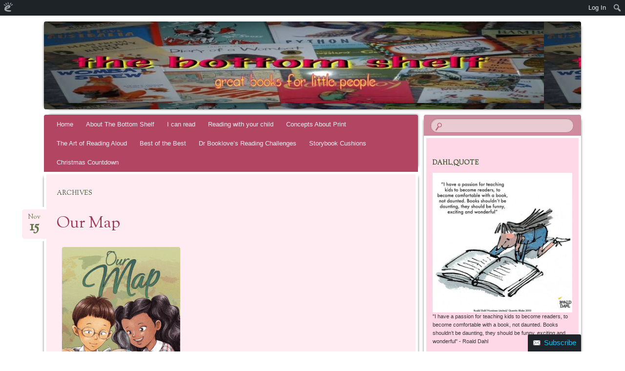

--- FILE ---
content_type: text/html; charset=UTF-8
request_url: https://thebottomshelf.edublogs.org/category/refugees/
body_size: 35575
content:
<!DOCTYPE html>
<!--[if IE 8]>
<html id="ie8" lang="en-AU">
<![endif]-->
<!--[if !(IE 8)]><!-->
<html lang="en-AU">
<!--<![endif]-->
<head>
<meta charset="UTF-8" />
<meta name="viewport" content="width=device-width" />
<title>Refugees | The Bottom Shelf</title>
<link rel="profile" href="http://gmpg.org/xfn/11" />
<link rel="pingback" href="https://thebottomshelf.edublogs.org/xmlrpc.php" />
<!--[if lt IE 9]>
<script src="https://thebottomshelf.edublogs.org/wp-content/themes/bouquet/js/html5.js" type="text/javascript"></script>
<![endif]-->

<meta name='robots' content='max-image-preview:large' />
<link rel='dns-prefetch' href='//thebottomshelf.edublogs.org' />
<link rel='dns-prefetch' href='//fonts.googleapis.com' />
<link rel="alternate" type="application/rss+xml" title="The Bottom Shelf &raquo; Feed" href="https://thebottomshelf.edublogs.org/feed/" />
<link rel="alternate" type="application/rss+xml" title="The Bottom Shelf &raquo; Comments Feed" href="https://thebottomshelf.edublogs.org/comments/feed/" />
<link rel="alternate" type="application/rss+xml" title="The Bottom Shelf &raquo; Refugees Category Feed" href="https://thebottomshelf.edublogs.org/category/refugees/feed/" />
<style id='wp-img-auto-sizes-contain-inline-css' type='text/css'>
img:is([sizes=auto i],[sizes^="auto," i]){contain-intrinsic-size:3000px 1500px}
/*# sourceURL=wp-img-auto-sizes-contain-inline-css */
</style>
<link rel='stylesheet' id='dashicons-css' href='https://thebottomshelf.edublogs.org/wp-includes/css/dashicons.min.css?ver=6.9' type='text/css' media='all' />
<link rel='stylesheet' id='admin-bar-css' href='https://thebottomshelf.edublogs.org/wp-includes/css/admin-bar.min.css?ver=6.9' type='text/css' media='all' />
<style id='admin-bar-inline-css' type='text/css'>

		@media screen { html { margin-top: 32px !important; } }
		@media screen and ( max-width: 782px ) { html { margin-top: 46px !important; } }
	
@media print { #wpadminbar { display:none; } }
/*# sourceURL=admin-bar-inline-css */
</style>
<style id='wp-emoji-styles-inline-css' type='text/css'>

	img.wp-smiley, img.emoji {
		display: inline !important;
		border: none !important;
		box-shadow: none !important;
		height: 1em !important;
		width: 1em !important;
		margin: 0 0.07em !important;
		vertical-align: -0.1em !important;
		background: none !important;
		padding: 0 !important;
	}
/*# sourceURL=wp-emoji-styles-inline-css */
</style>
<style id='wp-block-library-inline-css' type='text/css'>
:root{--wp-block-synced-color:#7a00df;--wp-block-synced-color--rgb:122,0,223;--wp-bound-block-color:var(--wp-block-synced-color);--wp-editor-canvas-background:#ddd;--wp-admin-theme-color:#007cba;--wp-admin-theme-color--rgb:0,124,186;--wp-admin-theme-color-darker-10:#006ba1;--wp-admin-theme-color-darker-10--rgb:0,107,160.5;--wp-admin-theme-color-darker-20:#005a87;--wp-admin-theme-color-darker-20--rgb:0,90,135;--wp-admin-border-width-focus:2px}@media (min-resolution:192dpi){:root{--wp-admin-border-width-focus:1.5px}}.wp-element-button{cursor:pointer}:root .has-very-light-gray-background-color{background-color:#eee}:root .has-very-dark-gray-background-color{background-color:#313131}:root .has-very-light-gray-color{color:#eee}:root .has-very-dark-gray-color{color:#313131}:root .has-vivid-green-cyan-to-vivid-cyan-blue-gradient-background{background:linear-gradient(135deg,#00d084,#0693e3)}:root .has-purple-crush-gradient-background{background:linear-gradient(135deg,#34e2e4,#4721fb 50%,#ab1dfe)}:root .has-hazy-dawn-gradient-background{background:linear-gradient(135deg,#faaca8,#dad0ec)}:root .has-subdued-olive-gradient-background{background:linear-gradient(135deg,#fafae1,#67a671)}:root .has-atomic-cream-gradient-background{background:linear-gradient(135deg,#fdd79a,#004a59)}:root .has-nightshade-gradient-background{background:linear-gradient(135deg,#330968,#31cdcf)}:root .has-midnight-gradient-background{background:linear-gradient(135deg,#020381,#2874fc)}:root{--wp--preset--font-size--normal:16px;--wp--preset--font-size--huge:42px}.has-regular-font-size{font-size:1em}.has-larger-font-size{font-size:2.625em}.has-normal-font-size{font-size:var(--wp--preset--font-size--normal)}.has-huge-font-size{font-size:var(--wp--preset--font-size--huge)}.has-text-align-center{text-align:center}.has-text-align-left{text-align:left}.has-text-align-right{text-align:right}.has-fit-text{white-space:nowrap!important}#end-resizable-editor-section{display:none}.aligncenter{clear:both}.items-justified-left{justify-content:flex-start}.items-justified-center{justify-content:center}.items-justified-right{justify-content:flex-end}.items-justified-space-between{justify-content:space-between}.screen-reader-text{border:0;clip-path:inset(50%);height:1px;margin:-1px;overflow:hidden;padding:0;position:absolute;width:1px;word-wrap:normal!important}.screen-reader-text:focus{background-color:#ddd;clip-path:none;color:#444;display:block;font-size:1em;height:auto;left:5px;line-height:normal;padding:15px 23px 14px;text-decoration:none;top:5px;width:auto;z-index:100000}html :where(.has-border-color){border-style:solid}html :where([style*=border-top-color]){border-top-style:solid}html :where([style*=border-right-color]){border-right-style:solid}html :where([style*=border-bottom-color]){border-bottom-style:solid}html :where([style*=border-left-color]){border-left-style:solid}html :where([style*=border-width]){border-style:solid}html :where([style*=border-top-width]){border-top-style:solid}html :where([style*=border-right-width]){border-right-style:solid}html :where([style*=border-bottom-width]){border-bottom-style:solid}html :where([style*=border-left-width]){border-left-style:solid}html :where(img[class*=wp-image-]){height:auto;max-width:100%}:where(figure){margin:0 0 1em}html :where(.is-position-sticky){--wp-admin--admin-bar--position-offset:var(--wp-admin--admin-bar--height,0px)}@media screen and (max-width:600px){html :where(.is-position-sticky){--wp-admin--admin-bar--position-offset:0px}}

/*# sourceURL=wp-block-library-inline-css */
</style><style id='global-styles-inline-css' type='text/css'>
:root{--wp--preset--aspect-ratio--square: 1;--wp--preset--aspect-ratio--4-3: 4/3;--wp--preset--aspect-ratio--3-4: 3/4;--wp--preset--aspect-ratio--3-2: 3/2;--wp--preset--aspect-ratio--2-3: 2/3;--wp--preset--aspect-ratio--16-9: 16/9;--wp--preset--aspect-ratio--9-16: 9/16;--wp--preset--color--black: #000000;--wp--preset--color--cyan-bluish-gray: #abb8c3;--wp--preset--color--white: #ffffff;--wp--preset--color--pale-pink: #f78da7;--wp--preset--color--vivid-red: #cf2e2e;--wp--preset--color--luminous-vivid-orange: #ff6900;--wp--preset--color--luminous-vivid-amber: #fcb900;--wp--preset--color--light-green-cyan: #7bdcb5;--wp--preset--color--vivid-green-cyan: #00d084;--wp--preset--color--pale-cyan-blue: #8ed1fc;--wp--preset--color--vivid-cyan-blue: #0693e3;--wp--preset--color--vivid-purple: #9b51e0;--wp--preset--gradient--vivid-cyan-blue-to-vivid-purple: linear-gradient(135deg,rgb(6,147,227) 0%,rgb(155,81,224) 100%);--wp--preset--gradient--light-green-cyan-to-vivid-green-cyan: linear-gradient(135deg,rgb(122,220,180) 0%,rgb(0,208,130) 100%);--wp--preset--gradient--luminous-vivid-amber-to-luminous-vivid-orange: linear-gradient(135deg,rgb(252,185,0) 0%,rgb(255,105,0) 100%);--wp--preset--gradient--luminous-vivid-orange-to-vivid-red: linear-gradient(135deg,rgb(255,105,0) 0%,rgb(207,46,46) 100%);--wp--preset--gradient--very-light-gray-to-cyan-bluish-gray: linear-gradient(135deg,rgb(238,238,238) 0%,rgb(169,184,195) 100%);--wp--preset--gradient--cool-to-warm-spectrum: linear-gradient(135deg,rgb(74,234,220) 0%,rgb(151,120,209) 20%,rgb(207,42,186) 40%,rgb(238,44,130) 60%,rgb(251,105,98) 80%,rgb(254,248,76) 100%);--wp--preset--gradient--blush-light-purple: linear-gradient(135deg,rgb(255,206,236) 0%,rgb(152,150,240) 100%);--wp--preset--gradient--blush-bordeaux: linear-gradient(135deg,rgb(254,205,165) 0%,rgb(254,45,45) 50%,rgb(107,0,62) 100%);--wp--preset--gradient--luminous-dusk: linear-gradient(135deg,rgb(255,203,112) 0%,rgb(199,81,192) 50%,rgb(65,88,208) 100%);--wp--preset--gradient--pale-ocean: linear-gradient(135deg,rgb(255,245,203) 0%,rgb(182,227,212) 50%,rgb(51,167,181) 100%);--wp--preset--gradient--electric-grass: linear-gradient(135deg,rgb(202,248,128) 0%,rgb(113,206,126) 100%);--wp--preset--gradient--midnight: linear-gradient(135deg,rgb(2,3,129) 0%,rgb(40,116,252) 100%);--wp--preset--font-size--small: 13px;--wp--preset--font-size--medium: 20px;--wp--preset--font-size--large: 36px;--wp--preset--font-size--x-large: 42px;--wp--preset--spacing--20: 0.44rem;--wp--preset--spacing--30: 0.67rem;--wp--preset--spacing--40: 1rem;--wp--preset--spacing--50: 1.5rem;--wp--preset--spacing--60: 2.25rem;--wp--preset--spacing--70: 3.38rem;--wp--preset--spacing--80: 5.06rem;--wp--preset--shadow--natural: 6px 6px 9px rgba(0, 0, 0, 0.2);--wp--preset--shadow--deep: 12px 12px 50px rgba(0, 0, 0, 0.4);--wp--preset--shadow--sharp: 6px 6px 0px rgba(0, 0, 0, 0.2);--wp--preset--shadow--outlined: 6px 6px 0px -3px rgb(255, 255, 255), 6px 6px rgb(0, 0, 0);--wp--preset--shadow--crisp: 6px 6px 0px rgb(0, 0, 0);}:where(.is-layout-flex){gap: 0.5em;}:where(.is-layout-grid){gap: 0.5em;}body .is-layout-flex{display: flex;}.is-layout-flex{flex-wrap: wrap;align-items: center;}.is-layout-flex > :is(*, div){margin: 0;}body .is-layout-grid{display: grid;}.is-layout-grid > :is(*, div){margin: 0;}:where(.wp-block-columns.is-layout-flex){gap: 2em;}:where(.wp-block-columns.is-layout-grid){gap: 2em;}:where(.wp-block-post-template.is-layout-flex){gap: 1.25em;}:where(.wp-block-post-template.is-layout-grid){gap: 1.25em;}.has-black-color{color: var(--wp--preset--color--black) !important;}.has-cyan-bluish-gray-color{color: var(--wp--preset--color--cyan-bluish-gray) !important;}.has-white-color{color: var(--wp--preset--color--white) !important;}.has-pale-pink-color{color: var(--wp--preset--color--pale-pink) !important;}.has-vivid-red-color{color: var(--wp--preset--color--vivid-red) !important;}.has-luminous-vivid-orange-color{color: var(--wp--preset--color--luminous-vivid-orange) !important;}.has-luminous-vivid-amber-color{color: var(--wp--preset--color--luminous-vivid-amber) !important;}.has-light-green-cyan-color{color: var(--wp--preset--color--light-green-cyan) !important;}.has-vivid-green-cyan-color{color: var(--wp--preset--color--vivid-green-cyan) !important;}.has-pale-cyan-blue-color{color: var(--wp--preset--color--pale-cyan-blue) !important;}.has-vivid-cyan-blue-color{color: var(--wp--preset--color--vivid-cyan-blue) !important;}.has-vivid-purple-color{color: var(--wp--preset--color--vivid-purple) !important;}.has-black-background-color{background-color: var(--wp--preset--color--black) !important;}.has-cyan-bluish-gray-background-color{background-color: var(--wp--preset--color--cyan-bluish-gray) !important;}.has-white-background-color{background-color: var(--wp--preset--color--white) !important;}.has-pale-pink-background-color{background-color: var(--wp--preset--color--pale-pink) !important;}.has-vivid-red-background-color{background-color: var(--wp--preset--color--vivid-red) !important;}.has-luminous-vivid-orange-background-color{background-color: var(--wp--preset--color--luminous-vivid-orange) !important;}.has-luminous-vivid-amber-background-color{background-color: var(--wp--preset--color--luminous-vivid-amber) !important;}.has-light-green-cyan-background-color{background-color: var(--wp--preset--color--light-green-cyan) !important;}.has-vivid-green-cyan-background-color{background-color: var(--wp--preset--color--vivid-green-cyan) !important;}.has-pale-cyan-blue-background-color{background-color: var(--wp--preset--color--pale-cyan-blue) !important;}.has-vivid-cyan-blue-background-color{background-color: var(--wp--preset--color--vivid-cyan-blue) !important;}.has-vivid-purple-background-color{background-color: var(--wp--preset--color--vivid-purple) !important;}.has-black-border-color{border-color: var(--wp--preset--color--black) !important;}.has-cyan-bluish-gray-border-color{border-color: var(--wp--preset--color--cyan-bluish-gray) !important;}.has-white-border-color{border-color: var(--wp--preset--color--white) !important;}.has-pale-pink-border-color{border-color: var(--wp--preset--color--pale-pink) !important;}.has-vivid-red-border-color{border-color: var(--wp--preset--color--vivid-red) !important;}.has-luminous-vivid-orange-border-color{border-color: var(--wp--preset--color--luminous-vivid-orange) !important;}.has-luminous-vivid-amber-border-color{border-color: var(--wp--preset--color--luminous-vivid-amber) !important;}.has-light-green-cyan-border-color{border-color: var(--wp--preset--color--light-green-cyan) !important;}.has-vivid-green-cyan-border-color{border-color: var(--wp--preset--color--vivid-green-cyan) !important;}.has-pale-cyan-blue-border-color{border-color: var(--wp--preset--color--pale-cyan-blue) !important;}.has-vivid-cyan-blue-border-color{border-color: var(--wp--preset--color--vivid-cyan-blue) !important;}.has-vivid-purple-border-color{border-color: var(--wp--preset--color--vivid-purple) !important;}.has-vivid-cyan-blue-to-vivid-purple-gradient-background{background: var(--wp--preset--gradient--vivid-cyan-blue-to-vivid-purple) !important;}.has-light-green-cyan-to-vivid-green-cyan-gradient-background{background: var(--wp--preset--gradient--light-green-cyan-to-vivid-green-cyan) !important;}.has-luminous-vivid-amber-to-luminous-vivid-orange-gradient-background{background: var(--wp--preset--gradient--luminous-vivid-amber-to-luminous-vivid-orange) !important;}.has-luminous-vivid-orange-to-vivid-red-gradient-background{background: var(--wp--preset--gradient--luminous-vivid-orange-to-vivid-red) !important;}.has-very-light-gray-to-cyan-bluish-gray-gradient-background{background: var(--wp--preset--gradient--very-light-gray-to-cyan-bluish-gray) !important;}.has-cool-to-warm-spectrum-gradient-background{background: var(--wp--preset--gradient--cool-to-warm-spectrum) !important;}.has-blush-light-purple-gradient-background{background: var(--wp--preset--gradient--blush-light-purple) !important;}.has-blush-bordeaux-gradient-background{background: var(--wp--preset--gradient--blush-bordeaux) !important;}.has-luminous-dusk-gradient-background{background: var(--wp--preset--gradient--luminous-dusk) !important;}.has-pale-ocean-gradient-background{background: var(--wp--preset--gradient--pale-ocean) !important;}.has-electric-grass-gradient-background{background: var(--wp--preset--gradient--electric-grass) !important;}.has-midnight-gradient-background{background: var(--wp--preset--gradient--midnight) !important;}.has-small-font-size{font-size: var(--wp--preset--font-size--small) !important;}.has-medium-font-size{font-size: var(--wp--preset--font-size--medium) !important;}.has-large-font-size{font-size: var(--wp--preset--font-size--large) !important;}.has-x-large-font-size{font-size: var(--wp--preset--font-size--x-large) !important;}
/*# sourceURL=global-styles-inline-css */
</style>

<style id='classic-theme-styles-inline-css' type='text/css'>
/*! This file is auto-generated */
.wp-block-button__link{color:#fff;background-color:#32373c;border-radius:9999px;box-shadow:none;text-decoration:none;padding:calc(.667em + 2px) calc(1.333em + 2px);font-size:1.125em}.wp-block-file__button{background:#32373c;color:#fff;text-decoration:none}
/*# sourceURL=/wp-includes/css/classic-themes.min.css */
</style>
<link rel='stylesheet' id='wmd-eduicons-css' href='https://thebottomshelf.edublogs.org/wp-content/plugins/edublogs-icons/edublogs-icons/style.css?ver=5' type='text/css' media='all' />
<link rel='stylesheet' id='bouquet-css' href='https://thebottomshelf.edublogs.org/wp-content/themes/bouquet/style.css?ver=6.9' type='text/css' media='all' />
<link rel='stylesheet' id='pink-dogwood-css' href='https://thebottomshelf.edublogs.org/wp-content/themes/bouquet/colors/pink-dogwood/pink-dogwood.css' type='text/css' media='all' />
<link rel='stylesheet' id='sorts-mill-goudy-css' href='https://fonts.googleapis.com/css?family=Sorts+Mill+Goudy%3A400&#038;ver=6.9' type='text/css' media='all' />
<link rel='stylesheet' id='wp-featherlight-css' href='https://thebottomshelf.edublogs.org/wp-content/plugins/wp-featherlight/css/wp-featherlight.min.css?ver=1.3.4' type='text/css' media='all' />
<script type="text/javascript" src="https://thebottomshelf.edublogs.org/wp-includes/js/jquery/jquery.min.js?ver=3.7.1" id="jquery-core-js"></script>
<script type="text/javascript" src="https://thebottomshelf.edublogs.org/wp-includes/js/jquery/jquery-migrate.min.js?ver=3.4.1" id="jquery-migrate-js"></script>
<link rel="https://api.w.org/" href="https://thebottomshelf.edublogs.org/wp-json/" /><link rel="alternate" title="JSON" type="application/json" href="https://thebottomshelf.edublogs.org/wp-json/wp/v2/categories/54130" /><link rel="EditURI" type="application/rsd+xml" title="RSD" href="https://thebottomshelf.edublogs.org/xmlrpc.php?rsd" />
<meta name="generator" content="Edublogs 6.9 - https://edublogs.org" />
<style>#wp-admin-bar-abm-login,#wp-admin-bar-ewp34_login,#wp-admin-bar-wdcab_root{display:block!important}@media screen and (max-width:782px){#wp-admin-bar-wdcab_root{padding-right:10px!important}#wp-admin-bar-wdcab_root img{margin-top:10px}#wpadminbar{position:absolute}#wp-admin-bar-ewp34_login{padding:0 8px}}body .wp-video-shortcode video,body video.wp-video-shortcode{margin:0;padding:0;background:0 0;border:none;box-shadow:none;min-width:0;height:auto;min-height:0}#wpadminbar #wp-admin-bar-top-secondary li#wp-admin-bar-pro-site a{padding-top:3px!important;height:29px!important;border-right:1px solid #333!important}#wpadminbar #wp-admin-bar-top-secondary li#wp-admin-bar-pro-site a span{color:#fff;background-image:none!important;vertical-align:top;padding:0 10px 1px!important;text-decoration:none;line-height:23px!important;height:25px!important;margin:0;cursor:pointer;border-width:1px;border-style:solid;-webkit-border-radius:3px;-webkit-appearance:none;border-radius:3px;white-space:nowrap;-webkit-box-sizing:border-box;-moz-box-sizing:border-box;box-sizing:border-box;background:#F0991B;-webkit-box-shadow:inset 0 1px 0 rgba(230,180,120,.5),0 1px 0 rgba(0,0,0,.15);box-shadow:inset 0 1px 0 rgba(230,180,120,.5),0 1px 0 rgba(0,0,0,.15);border-color:#af6701!important}#wpadminbar #wp-admin-bar-top-secondary li#wp-admin-bar-pro-site a span:before{content:"\f132";position:relative;float:left;font:400 20px/1 dashicons;speak:none;padding:4px 0;-webkit-font-smoothing:antialiased;-moz-osx-font-smoothing:grayscale;background-image:none!important;margin-right:6px}#wpadminbar #wp-admin-bar-top-secondary li#wp-admin-bar-pro-site a:hover span{background:#e28914;-webkit-box-shadow:inset 0 1px 0 rgba(230,180,120,.5),0 1px 0 rgba(0,0,0,.15);box-shadow:inset 0 1px 0 rgba(200,150,100,.5),0 1px 0 rgba(0,0,0,.15)}#bbpress-forums li:before{content:""}.screen-reader-text:not(button){clip:rect(1px,1px,1px,1px);position:absolute!important;height:1px;width:1px;overflow:hidden}</style>	<style>
		@media screen and (max-width: 782px) {
			#wpadminbar li#wp-admin-bar-log-in,
			#wpadminbar li#wp-admin-bar-register {
				display: block;
			}

			#wpadminbar li#wp-admin-bar-log-in a,
			#wpadminbar li#wp-admin-bar-register a {
				padding: 0 8px;
			}
		}
	</style>

        <script type="text/javascript">
            var jQueryMigrateHelperHasSentDowngrade = false;

			window.onerror = function( msg, url, line, col, error ) {
				// Break out early, do not processing if a downgrade reqeust was already sent.
				if ( jQueryMigrateHelperHasSentDowngrade ) {
					return true;
                }

				var xhr = new XMLHttpRequest();
				var nonce = '39bb7ad0a6';
				var jQueryFunctions = [
					'andSelf',
					'browser',
					'live',
					'boxModel',
					'support.boxModel',
					'size',
					'swap',
					'clean',
					'sub',
                ];
				var match_pattern = /\)\.(.+?) is not a function/;
                var erroredFunction = msg.match( match_pattern );

                // If there was no matching functions, do not try to downgrade.
                if ( null === erroredFunction || typeof erroredFunction !== 'object' || typeof erroredFunction[1] === "undefined" || -1 === jQueryFunctions.indexOf( erroredFunction[1] ) ) {
                    return true;
                }

                // Set that we've now attempted a downgrade request.
                jQueryMigrateHelperHasSentDowngrade = true;

				xhr.open( 'POST', 'https://thebottomshelf.edublogs.org/wp-admin/admin-ajax.php' );
				xhr.setRequestHeader( 'Content-Type', 'application/x-www-form-urlencoded' );
				xhr.onload = function () {
					var response,
                        reload = false;

					if ( 200 === xhr.status ) {
                        try {
                        	response = JSON.parse( xhr.response );

                        	reload = response.data.reload;
                        } catch ( e ) {
                        	reload = false;
                        }
                    }

					// Automatically reload the page if a deprecation caused an automatic downgrade, ensure visitors get the best possible experience.
					if ( reload ) {
						location.reload();
                    }
				};

				xhr.send( encodeURI( 'action=jquery-migrate-downgrade-version&_wpnonce=' + nonce ) );

				// Suppress error alerts in older browsers
				return true;
			}
        </script>

			<style type="text/css">
		body {
			background: none;
		}
	</style>
						<!-- Google Analytics tracking code output by Beehive Analytics Pro -->
						<script async src="https://www.googletagmanager.com/gtag/js?id=G-NYV97JVN4H&l=beehiveDataLayer"></script>
		<script>
						window.beehiveDataLayer = window.beehiveDataLayer || [];
			function gaplusu() {beehiveDataLayer.push(arguments);}
			gaplusu('js', new Date())
						gaplusu('config', 'G-NYV97JVN4H', {
				'anonymize_ip': true,
				'allow_google_signals': false,
			})
					</script>
		<style type="text/css">
/* <![CDATA[ */
img.latex { vertical-align: middle; border: none; }
/* ]]> */
</style>
	<style type="text/css">
			#branding {
			background: url(https://thebottomshelf.edublogs.org/files/2013/11/header-1jtluy6.jpg);
		}
			#site-title,
		#site-description {
 	 		position: absolute !important;
			clip: rect(1px 1px 1px 1px); /* IE6, IE7 */
			clip: rect(1px, 1px, 1px, 1px);
		}
		</style>
	<style type="text/css" id="custom-background-css">
body.custom-background { background-image: url("https://thebottomshelf.edublogs.org/files/2013/11/greyscale_bgrd-22zf3f9.jpg"); background-position: center top; background-size: auto; background-repeat: repeat; background-attachment: fixed; }
</style>
	<link rel='stylesheet' id='subscribe-by-email-widget-css-css' href='https://thebottomshelf.edublogs.org/wp-content/plugins/subscribe-by-email/subscribe-by-email/assets/css/widget.css?ver=3' type='text/css' media='all' />
<link rel='stylesheet' id='sgf-google-fonts-1-css' href='https://fonts.googleapis.com/css?family=Arvo%7CDancing+Script%7CDroid+Sans%7CGive+You+Glory%7CJosefin+Slab%7COld+Standard+TT%7COpen+Sans%7CQuattrocento%7CVollkorn&#038;ver=6.9' type='text/css' media='all' />
<link rel='stylesheet' id='follow-button-styles-css' href='https://thebottomshelf.edublogs.org/wp-content/plugins/subscribe-by-email/subscribe-by-email/assets//css/follow-button.css?ver=3' type='text/css' media='all' />
</head>

<body class="archive category category-refugees category-54130 admin-bar no-customize-support custom-background wp-theme-bouquet wp-featherlight-captions">
<div id="page" class="hfeed">
	<header id="branding" role="banner" class="clearfix">
		<a class="header-link" href="https://thebottomshelf.edublogs.org/" title="The Bottom Shelf" rel="home"></a>
		<hgroup>
			<h1 id="site-title"><a href="https://thebottomshelf.edublogs.org/" title="The Bottom Shelf" rel="home">The Bottom Shelf</a></h1>
			<h2 id="site-description">Great books for little people</h2>
		</hgroup>
	</header><!-- #branding -->

	<div id="main">

		<div id="primary">

			<nav id="access" role="navigation" class="navigation-main clearfix">
				<h1 class="menu-toggle section-heading">Menu</h1>
				<div class="skip-link screen-reader-text"><a href="#content" title="Skip to content">Skip to content</a></div>

				<div class="menu"><ul>
<li ><a href="https://thebottomshelf.edublogs.org/">Home</a></li><li class="page_item page-item-2756"><a href="https://thebottomshelf.edublogs.org/about-the-bottom-shelf/">About The Bottom Shelf</a></li>
<li class="page_item page-item-25"><a href="https://thebottomshelf.edublogs.org/i-can-read/">I can read</a></li>
<li class="page_item page-item-35"><a href="https://thebottomshelf.edublogs.org/reading-with-your-child/">Reading with your child</a></li>
<li class="page_item page-item-3322"><a href="https://thebottomshelf.edublogs.org/concepts-about-print/">Concepts About Print</a></li>
<li class="page_item page-item-509"><a href="https://thebottomshelf.edublogs.org/the-art-of-reading-aloud/">The Art of Reading Aloud</a></li>
<li class="page_item page-item-38"><a href="https://thebottomshelf.edublogs.org/best-of-the-best/">Best of the Best</a></li>
<li class="page_item page-item-1961"><a href="https://thebottomshelf.edublogs.org/dr-bookloves-reading-challenges/">Dr Booklove&#8217;s Reading Challenges</a></li>
<li class="page_item page-item-3883"><a href="https://thebottomshelf.edublogs.org/storybook_cushions/">Storybook Cushions</a></li>
<li class="page_item page-item-4303"><a href="https://thebottomshelf.edublogs.org/christmas-countdown/">Christmas Countdown</a></li>
</ul></div>
			</nav><!-- #access -->
	<div id="content-wrapper">
		<div id="content" role="main">

		
			<header class="archive-header">
				<h1 class="archive-title">
					Archives									</h1>
			</header>

			
						
				
<article id="post-16599" class="post-16599 post type-post status-publish format-standard hentry category-australia-story-country category-belonging category-emotions-and-feelings category-identity category-our-world category-picture-book category-refugees">
	<header class="entry-header">
		<h1 class="entry-title"><a href="https://thebottomshelf.edublogs.org/2025/11/15/our-map/" rel="bookmark">Our Map</a></h1>

					<div class="entry-date"><a href="https://thebottomshelf.edublogs.org/2025/11/15/our-map/" title="November 15, 2025" rel="bookmark">Nov<b>15</b></a></div>			</header><!-- .entry-header -->

	<div class="entry-content">
		<div id="attachment_16600" style="width: 252px" class="wp-caption alignleft"><img fetchpriority="high" decoding="async" aria-describedby="caption-attachment-16600" class="size-medium wp-image-16600" src="https://thebottomshelf.edublogs.org/files/2025/11/our_map-242x300.gif" alt="Our Map" width="242" height="300" /><p id="caption-attachment-16600" class="wp-caption-text">Our Map</p></div>
<p>&nbsp;</p>
<p>&nbsp;</p>
<p>&nbsp;</p>
<p>&nbsp;</p>
<p>&nbsp;</p>
<p>&nbsp;</p>
<p>&nbsp;</p>
<p>&nbsp;</p>
<p>&nbsp;</p>
<p>&nbsp;</p>
<p><span style="font-size: 12pt;"><strong><span style="font-family: verdana, geneva;">Our Map</span></strong></span></p>
<p><strong><span style="font-family: verdana, geneva; font-size: 10pt;">Angie Cui</span></strong></p>
<p><strong><span style="font-family: verdana, geneva; font-size: 10pt;">Novia Heroanto</span></strong></p>
<p><strong><span style="font-family: verdana, geneva; font-size: 10pt;"><a href="https://wombatrhiza.com.au/our-map/?searchid=26945&amp;search_query=our+map">Wombat Books</a>, 2025</span></strong></p>
<p><span style="font-family: verdana, geneva; font-size: 10pt;">32pp., hbk., RRP $A26.99</span></p>
<p><span style="font-family: verdana, geneva; font-size: 10pt;">9781761112362</span></p>
<p><span style="font-family: verdana, geneva; font-size: 10pt;">Spread out a world map on a table or place a globe where it can be spun and watch the students gravitate toward it like galahs to a bowl of seed. </span></p>
<p><span style="font-family: verdana, geneva; font-size: 10pt;">But what if you can&#8217;t find the place you&#8217;re looking for because it&#8217;s been swallowed by a larger country and to the eyes of the map-makers, no longer exists?</span></p>
<p><span style="font-family: verdana, geneva; font-size: 10pt;">To JJ, a map of the world is a fascinating thing and she loves spending time poring over them with her Baba as he shows her countries, mountains and seas.  Yet her bestie, Lee, doesn&#8217;t like looking at them at all. Because although JJ can find Bangladesh where her baba comes from, and China where her mama comes from, Lee cannot find his country at all.  He and his family came to Australia as refugees when he was very young and now it seems his country no longer exists.  Or is the map wrong?  Does it not show everything? </span></p>
<p><span style="font-family: verdana, geneva; font-size: 10pt;">Determined to cheer her friend up and make him feel he does belong, JJ has an idea &#8230; and soon a new map is born.  One that has meaning and memories for everyone&#8230;</span></p>
<p><span style="font-family: verdana, geneva; font-size: 10pt;">Walk into any Australian classroom these days and there will be any number of children who can trace their heritage to somewhere beyond our shores and for whom those origins are kept alive within their families.  But there will also be a Lee whose country has been &#8220;eaten&#8221; by an aggressor and although the memories persist, it no longer makes a mark, &#8220;not even a name or a dot&#8221; on  the map.  And that can trigger some strong emotions, so this is a story that will resonate widely and JJ&#8217;s solution might be just the answer a teacher needs.  It&#8217;s a simple, straight-forward narrative that can have a big impact as children learn more about the place where they were born &#8211; even if that&#8217;s Australia &#8211; while also having big implications as others realise their origins are acknowledged and valued.  Just because the map-makers no longer see them doesn&#8217;t mean they didn&#8217;t exist.  </span></p>
<p><span style="font-family: verdana, geneva; font-size: 10pt;">(And you could even introduce &#8220;cartography&#8221; to their vocabulary!) </span></p>
			</div><!-- .entry-content -->

	<footer class="entry-meta">
		This entry was posted on November 15, 2025, in <a href="https://thebottomshelf.edublogs.org/category/australia-story-country/" rel="category tag">Australia: Story Country</a>, <a href="https://thebottomshelf.edublogs.org/category/belonging/" rel="category tag">Belonging</a>, <a href="https://thebottomshelf.edublogs.org/category/emotions-and-feelings/" rel="category tag">Emotions and Feelings</a>, <a href="https://thebottomshelf.edublogs.org/category/identity/" rel="category tag">Identity</a>, <a href="https://thebottomshelf.edublogs.org/category/our-world/" rel="category tag">Our World</a>, <a href="https://thebottomshelf.edublogs.org/category/picture-book/" rel="category tag">Picture Book</a>, <a href="https://thebottomshelf.edublogs.org/category/refugees/" rel="category tag">Refugees</a>.					</footer><!-- #entry-meta -->
</article><!-- #post-## -->

			
				
<article id="post-16112" class="post-16112 post type-post status-publish format-standard hentry category-courage-and-determination category-emotions-and-feelings category-family-stories category-history category-independent-readers category-journeys-travels category-narrative-non-fiction category-picture-book category-picture-book-older-readers category-refugees category-resilience">
	<header class="entry-header">
		<h1 class="entry-title"><a href="https://thebottomshelf.edublogs.org/2025/08/13/powerful-like-a-dragon/" rel="bookmark">Powerful Like a Dragon</a></h1>

					<div class="entry-date"><a href="https://thebottomshelf.edublogs.org/2025/08/13/powerful-like-a-dragon/" title="August 13, 2025" rel="bookmark">Aug<b>13</b></a></div>			</header><!-- .entry-header -->

	<div class="entry-content">
		<div id="attachment_16113" style="width: 331px" class="wp-caption alignleft"><img decoding="async" aria-describedby="caption-attachment-16113" class="size-full wp-image-16113" src="https://thebottomshelf.edublogs.org/files/2025/08/powerful_dragon.gif" alt="Powerful Like a Dragon" width="321" height="250" /><p id="caption-attachment-16113" class="wp-caption-text">Powerful Like a Dragon</p></div>
<p>&nbsp;</p>
<p>&nbsp;</p>
<p>&nbsp;</p>
<p>&nbsp;</p>
<p>&nbsp;</p>
<p>&nbsp;</p>
<p>&nbsp;</p>
<p>&nbsp;</p>
<p>&nbsp;</p>
<p>&nbsp;</p>
<p><span style="font-size: 12pt;"><strong><span style="font-family: verdana, geneva;">Powerful Like a Dragon</span></strong></span></p>
<p><strong><span style="font-family: verdana, geneva; font-size: 10pt;">Christopher Cheng</span></strong></p>
<p><strong><span style="font-family: verdana, geneva; font-size: 10pt;">Jacqueline Tam</span></strong></p>
<p><strong><span style="font-family: verdana, geneva; font-size: 10pt;"><a href="https://www.panmacmillan.com.au/9781250829399/">Roaring Brook Press</a>, 2025</span></strong></p>
<p><span style="font-family: verdana, geneva; font-size: 10pt;">40pp., hbk., RRP $A34.99</span></p>
<p><span style="font-family: verdana, geneva; font-size: 10pt;">9781250829399</span></p>
<p><span style="font-family: verdana, geneva; font-size: 10pt;">Christmas Day 1941 at the height of World War II.  Japan has bombed Pearl Harbour in Hawaii, bring the USA into the war, and the governor of the British colony of Hong Kong has just surrendered to the imperialist Japanese army as they continue their seemingly inexorable march south towards Australia. Shu Lok was too young to know there was even a war on until it literally arrived on the doorstep of his village home and he hid behind his Baba as the soldier shouted and poked and spat. And before he knew it, he was put into a large basket with his cousin to be carried with another cousin in another basket for hundreds of miles into China, fleeing the invaders along with many of the villagers, mostly relatives.</span></p>
<p><span style="font-family: verdana, geneva; font-size: 10pt;">However, Shu Lok&#8217;s parents decided not to leave,  and the last words he heard were his father telling him to be &#8220;powerful like a dragon&#8221;.</span></p>
<p><span style="font-family: verdana, geneva; font-size: 10pt;">Thus, hoisted on the end of a pole on his uncle&#8217;s shoulders, Shu Lok&#8217;s new life began &#8211; a life of being bounced around for endless hours, the occasional opportunity to climb out of the basket to stretch his cramped body and feast on cold bean curd cake, after having had only a few soybeans tied in a bag around his neck to nibble on during the day. As they moved into the mountains and his uncle removed his own shirt to keep Shu Lok a little warmer at night, he learned what the snow-covered mounds at the side of the road meant, and still they travelled on&#8230;</span></p>
<p><span style="font-family: verdana, geneva; font-size: 10pt;">But whenever  things got tough he remembered his father&#8217;s words &#8220;be powerful like a dragon&#8221; and from somewhere deep inside came the strength to take one more step&#8230;</span></p>
<p><span style="font-family: verdana, geneva; font-size: 10pt;">This is a story that is just like its title.  It&#8217;s &#8220;powerful like a dragon&#8221; and not just because it is the retelling of my friend Christopher Cheng&#8217;s family story told to him decades later by his uncle, the real Shu Lok.  It is a story for all ages as Jacqueline Tam&#8217;s haunting illustrations offer so much more to think about beyond Cheng&#8217;s masterful words, their almost-monochromatic palette echoing the bleakness and uncertainty of the future, but brightening with images of the dragon when Shu Lok recalls his father&#8217;s words. No matter the challenge &#8211; having to swallow his hunger even through the tantalising smell of the hawker&#8217;s sweet corn roasting; having to pay precious money to warlords for the right to cross their land; having to bandage his uncle&#8217;s blistered bare feet because his sandals had long disintegrated &#8211; he thought of the power of the dragons to overcome and like the others, kept on and on and on&#8230;</span></p>
<p><span style="font-family: verdana, geneva; font-size: 10pt;">As well as being a story of courage, resilience and hope because of the belief in a better future, it is all the more poignant because it is true.  And it makes the reader think of how many of our students have had to endure the same sort of hardships as they have been displaced from their homes to flee tyranny, the journeys they&#8217;ve had, the challenges they&#8217;ve overcome and the courage and resilience they have displayed.  How have they had to be &#8220;powerful like a dragon&#8221;?  Or perhaps their journey has been one of illness, family breakup or other life-changing circumstance&#8230;  And while the journey may have been tough, was it worth it?  How did it impact the you that you are now?  </span></p>
<p><span style="font-family: verdana, geneva; font-size: 10pt;">One might also wonder why Shu Lok&#8217;s baba meant when he said be &#8220;powerful like a dragon&#8217;.  Why not some other creature like a lion or elephant?  Dis he mean physically powerful or perhaps mentally powerful &#8211; for Shu Lok to face his fears and  demons and fight them with his mind rather than his fists? Is it possible to be courageous and brave without being combative, belligerent or aggressive? Does the dragon have a different role or symbolic presences in Eastern cultures  compared to Western culture?   </span></p>
<p><span style="font-family: verdana, geneva; font-size: 10pt;">In the extensive author&#8217;s notes, Cheng offers a lot of background information about his uncle&#8217;s journey, giving it not only authority and authenticity but also opening up the possibility that other families might have similar stories to tell but which have been hidden for decades for one reason or another.  I know both my father and father-in-law never talked about their wartime experiences because while both had extraordinary  times as prisoners of war of the Germans and Japanese, respectively,  their stories pretty much went with them to their graves.  Therefore, perhaps this book could be the impetus for older students to probe their family histories before it is too late.</span></p>
<p><span style="font-family: verdana, geneva; font-size: 10pt;">This review and the possibilities that this story opens up only scratch the surface.  The more times I read it the more it reveals &#8211; as I said, it is &#8220;powerful like a dragon&#8217;.</span></p>
<p><span style="font-family: verdana, geneva; font-size: 10pt;">While <a href="https://chrischeng.com/one-child.html"><em>One Child</em></a> will always be my favourite title by Chris for a whole lot of reasons, this one is a close second. </span></p>
			</div><!-- .entry-content -->

	<footer class="entry-meta">
		This entry was posted on August 13, 2025, in <a href="https://thebottomshelf.edublogs.org/category/courage-and-determination/" rel="category tag">Courage and Determination</a>, <a href="https://thebottomshelf.edublogs.org/category/emotions-and-feelings/" rel="category tag">Emotions and Feelings</a>, <a href="https://thebottomshelf.edublogs.org/category/family-stories/" rel="category tag">Family Stories</a>, <a href="https://thebottomshelf.edublogs.org/category/history/" rel="category tag">History</a>, <a href="https://thebottomshelf.edublogs.org/category/independent-readers/" rel="category tag">Independent Readers</a>, <a href="https://thebottomshelf.edublogs.org/category/journeys-travels/" rel="category tag">Journeys &amp; Travels</a>, <a href="https://thebottomshelf.edublogs.org/category/narrative-non-fiction/" rel="category tag">Narrative Non Fiction</a>, <a href="https://thebottomshelf.edublogs.org/category/picture-book/" rel="category tag">Picture Book</a>, <a href="https://thebottomshelf.edublogs.org/category/picture-book-older-readers/" rel="category tag">Picture Book - Older Readers</a>, <a href="https://thebottomshelf.edublogs.org/category/refugees/" rel="category tag">Refugees</a>, <a href="https://thebottomshelf.edublogs.org/category/resilience/" rel="category tag">Resilience</a>.					</footer><!-- #entry-meta -->
</article><!-- #post-## -->

			
				
<article id="post-13153" class="post-13153 post type-post status-publish format-standard hentry category-australia-history category-australia-story-country category-bilingual-text category-biography-autobiography-memoir category-english-as-an-additional-language category-harmony-day category-independent-readers category-journeys-travels category-multiculturalism category-narrative-non-fiction category-picture-book category-picture-book-older-readers category-refugees category-resilience category-teaching-special">
	<header class="entry-header">
		<h1 class="entry-title"><a href="https://thebottomshelf.edublogs.org/2024/01/01/giovanni/" rel="bookmark">Giovanni</a></h1>

					<div class="entry-date"><a href="https://thebottomshelf.edublogs.org/2024/01/01/giovanni/" title="January 1, 2024" rel="bookmark">Jan<b>1</b></a></div>			</header><!-- .entry-header -->

	<div class="entry-content">
		<div id="attachment_13154" style="width: 234px" class="wp-caption alignleft"><img decoding="async" aria-describedby="caption-attachment-13154" class="size-full wp-image-13154" src="https://thebottomshelf.edublogs.org/files/2023/12/giovanni.gif" alt="Giovanni" width="224" height="280" /><p id="caption-attachment-13154" class="wp-caption-text">Giovanni</p></div>
<p>&nbsp;</p>
<p>&nbsp;</p>
<p>&nbsp;</p>
<p>&nbsp;</p>
<p>&nbsp;</p>
<p>&nbsp;</p>
<p>&nbsp;</p>
<p>&nbsp;</p>
<p>&nbsp;</p>
<p>&nbsp;</p>
<p><span style="font-size: 12pt;"><strong><span style="font-family: verdana, geneva;">Giovanni</span></strong></span></p>
<p><strong><span style="font-family: verdana, geneva; font-size: 10pt;">Crystal Corocher</span></strong></p>
<p><strong><span style="font-family: verdana, geneva; font-size: 10pt;">Margeaux Davis</span></strong></p>
<p><strong><span style="font-family: verdana, geneva; font-size: 10pt;"><a href="https://wombatrhiza.com.au/giovanni/">Wombat Books</a>, 2023</span></strong></p>
<p><span style="font-family: verdana, geneva; font-size: 10pt;">32pp., hbk., RRP $A24.99</span></p>
<p><span style="font-family: verdana, geneva; font-size: 10pt;">9781761111235</span></p>
<p><span style="font-family: verdana, geneva; font-size: 10pt;">In 1881, four-year-old Giovanni and his family and local villagers leave the Veneto region of Italy bound for Australia having been promised &#8220;paradise&#8221; only to find that they are in the hands of a people smuggler with a rickety boat, little food and no real concern for their safety, let alone comfort.  Eventually stranded on a beach in Noumea, they were in despair of ever reaching Australia dying in huge numbers from bad food, mosquitoes, undrinkable water and back-breaking work in the monsoon season. </span></p>
<p><span style="font-family: verdana, geneva; font-size: 10pt;">But hearing of their plight, Sir Henry Parkes, the &#8220;father of Federation&#8221; but then colonial secretary of NSW sent a boat to rescue them and 22 families eventually settled on the NSW north coast in what was to become known as New Italy and <a href="https://www.smh.com.au/national/nsw/the-birth-of-new-italy-when-australia-sent-a-boat-to-rescue-refugees-20170811-gxu5x1.html">the start of the Italian migration</a> to Australia that continues today.</span></p>
<p><span style="font-family: verdana, geneva; font-size: 10pt;">Told by the great-granddaughter of Giovanni, with a concurrent Italian translation by Jada Valpato,  this is a story meticulously researched that tells of an almost-forgotten part of Australia&#8217;s migration history, making it one for both younger and older readers, particularly those of Italian heritage.  Coupled with links to resources such as the <a href="https://www.newitaly.org.au/the-voyage/">New Italy Museum</a>, this is definitely one for the collection for both your Italian families as well as any study of Australia&#8217;s immigration history. </span></p>
<p>&nbsp;</p>
			</div><!-- .entry-content -->

	<footer class="entry-meta">
		This entry was posted on January 1, 2024, in <a href="https://thebottomshelf.edublogs.org/category/australia-history/" rel="category tag">Australia: History</a>, <a href="https://thebottomshelf.edublogs.org/category/australia-story-country/" rel="category tag">Australia: Story Country</a>, <a href="https://thebottomshelf.edublogs.org/category/bilingual-text/" rel="category tag">Bilingual Text</a>, <a href="https://thebottomshelf.edublogs.org/category/biography-autobiography-memoir/" rel="category tag">Biography/Autobiography/Memoir</a>, <a href="https://thebottomshelf.edublogs.org/category/english-as-an-additional-language/" rel="category tag">English as an Additional Language</a>, <a href="https://thebottomshelf.edublogs.org/category/celebrations-commemorations/harmony-day/" rel="category tag">Harmony Day</a>, <a href="https://thebottomshelf.edublogs.org/category/independent-readers/" rel="category tag">Independent Readers</a>, <a href="https://thebottomshelf.edublogs.org/category/journeys-travels/" rel="category tag">Journeys &amp; Travels</a>, <a href="https://thebottomshelf.edublogs.org/category/multiculturalism/" rel="category tag">Multiculturalism</a>, <a href="https://thebottomshelf.edublogs.org/category/narrative-non-fiction/" rel="category tag">Narrative Non Fiction</a>, <a href="https://thebottomshelf.edublogs.org/category/picture-book/" rel="category tag">Picture Book</a>, <a href="https://thebottomshelf.edublogs.org/category/picture-book-older-readers/" rel="category tag">Picture Book - Older Readers</a>, <a href="https://thebottomshelf.edublogs.org/category/refugees/" rel="category tag">Refugees</a>, <a href="https://thebottomshelf.edublogs.org/category/resilience/" rel="category tag">Resilience</a>, <a href="https://thebottomshelf.edublogs.org/category/teaching-special/" rel="category tag">Teaching Resource</a>.					</footer><!-- #entry-meta -->
</article><!-- #post-## -->

			
				
<article id="post-13014" class="post-13014 post type-post status-publish format-standard hentry category-belonging category-emotions-and-feelings category-harmony-day category-illustrative-techniques category-independent-readers category-older-readers category-poetry category-refugees category-teaching-special category-war-and-conflict">
	<header class="entry-header">
		<h1 class="entry-title"><a href="https://thebottomshelf.edublogs.org/2023/11/27/what-you-need-to-be-warm/" rel="bookmark">What You Need to Be Warm</a></h1>

					<div class="entry-date"><a href="https://thebottomshelf.edublogs.org/2023/11/27/what-you-need-to-be-warm/" title="November 27, 2023" rel="bookmark">Nov<b>27</b></a></div>			</header><!-- .entry-header -->

	<div class="entry-content">
		<div id="attachment_13015" style="width: 226px" class="wp-caption alignleft"><img loading="lazy" decoding="async" aria-describedby="caption-attachment-13015" class="size-full wp-image-13015" src="https://thebottomshelf.edublogs.org/files/2023/11/need_warm.gif" alt="What You Need to Be Warm" width="216" height="280" /><p id="caption-attachment-13015" class="wp-caption-text">What You Need to Be Warm</p></div>
<p>&nbsp;</p>
<p>&nbsp;</p>
<p>&nbsp;</p>
<p>&nbsp;</p>
<p>&nbsp;</p>
<p>&nbsp;</p>
<p>&nbsp;</p>
<p>&nbsp;</p>
<p>&nbsp;</p>
<p>&nbsp;</p>
<p><span style="font-size: 12pt;"><strong><span style="font-family: verdana, geneva;">What You Need to Be Warm</span></strong></span></p>
<p><strong><span style="font-family: verdana, geneva; font-size: 10pt;">Neil Gaiman</span></strong></p>
<p><strong><span style="font-family: verdana, geneva; font-size: 10pt;"><a href="https://www.bloomsbury.com/au/what-you-need-to-be-warm-9781526660619/">Bloomsbury</a>, 2023</span></strong></p>
<p><span style="font-family: verdana, geneva; font-size: 10pt;">32pp., hbk., RRP $A19.99</span></p>
<p><span style="font-family: verdana, geneva; font-size: 10pt;">9781526660619</span></p>
<p><span style="font-family: verdana, geneva; font-size: 10pt;">I have neither the desire or the skill to review this book because anything I say or write pales into insignificance in the presence of the wondrous Neil Gaiman. Thus I am going to use the foreword and the publisher&#8217;s notes to show what this book is about and why I immediately recommended it to colleagues who were seeking just such a piece&#8230;</span></p>
<p><span style="font-family: verdana, geneva; font-size: 10pt;">in 2019, before COVID, the Russian invasion of Ukraine and the current Israeli conflict, winter was coming to the northern hemisphere and people were going to be cold , especially people who didn&#8217;t have homes because they had fled the fighting in their countries or their homes, often their villages and towns, had been destroyed.  To draw attention to their plight Neil Gaiman asked his social media followers  what reminded them of warmth.  And from the tens of thousands of replies, each with a specific memory, he wove the responses into a long green scarf, so symbolic of being snuggled in warmth, and into a poem that became a film and now a book illustrated by people like Chris Riddell, Benji Davies, Yuliya Gwilym, Nadine Kaadan, Daniel Egnéus, Pam Smy, Petr Horácek, Beth Suzanna, Bagram Ibatoulline, Marie-Alice Harel, Majid Adin and Richard Jones, with a thought-provoking cover from Oliver Jeffers.</span></p>
<p><span style="font-family: verdana, geneva; font-size: 10pt;">It is  &#8220;an exploration of displacement and flight from conflict through the objects and memories that represent warmth in cold times. It is about our right to feel safe, whoever we are and wherever we are from, and about welcoming those who find themselves far from home. &#8220;</span></p>
<p><span style="font-family: verdana, geneva; font-size: 10pt;">Sadly, in 2023, winter is again coming to the northern hemisphere and more people than ever are without a home, or warmth whether that&#8217;s wrapping your hands around a baked potato on a winter&#8217;s night or wrapping yourself in a blanket knitted by your grandmother or just the warmth of feeling safe indoors, so sales of every copy of this book will help support the work of UNHCR, the UN Refugee Agency, which helps forcibly displaced communities and stateless people across the world.</span></p>
<p><span style="font-family: verdana, geneva; font-size: 10pt;">And if you want to do more, check out <a href="https://www.wrapwithlove.org/">Wrap With Love</a> and perhaps start a knitting group in the new year.</span></p>
			</div><!-- .entry-content -->

	<footer class="entry-meta">
		This entry was posted on November 27, 2023, in <a href="https://thebottomshelf.edublogs.org/category/belonging/" rel="category tag">Belonging</a>, <a href="https://thebottomshelf.edublogs.org/category/emotions-and-feelings/" rel="category tag">Emotions and Feelings</a>, <a href="https://thebottomshelf.edublogs.org/category/celebrations-commemorations/harmony-day/" rel="category tag">Harmony Day</a>, <a href="https://thebottomshelf.edublogs.org/category/illustrative-techniques/" rel="category tag">Illustrative Techniques</a>, <a href="https://thebottomshelf.edublogs.org/category/independent-readers/" rel="category tag">Independent Readers</a>, <a href="https://thebottomshelf.edublogs.org/category/older-readers/" rel="category tag">Older Readers</a>, <a href="https://thebottomshelf.edublogs.org/category/poetry/" rel="category tag">Poetry</a>, <a href="https://thebottomshelf.edublogs.org/category/refugees/" rel="category tag">Refugees</a>, <a href="https://thebottomshelf.edublogs.org/category/teaching-special/" rel="category tag">Teaching Resource</a>, <a href="https://thebottomshelf.edublogs.org/category/war-and-conflict/" rel="category tag">War and Conflict</a>.					</footer><!-- #entry-meta -->
</article><!-- #post-## -->

			
				
<article id="post-13000" class="post-13000 post type-post status-publish format-standard hentry category-belonging category-contemporary-realistic-fiction category-courage-and-determination category-emotions-and-feelings category-family-stories category-friendship category-harmony-day category-hopes-dreams-wishes category-journeys-travels category-picture-book category-picture-book-older-readers category-refugees category-relationships category-resilience">
	<header class="entry-header">
		<h1 class="entry-title"><a href="https://thebottomshelf.edublogs.org/2023/11/23/under-the-red-shawl/" rel="bookmark">Under the Red Shawl</a></h1>

					<div class="entry-date"><a href="https://thebottomshelf.edublogs.org/2023/11/23/under-the-red-shawl/" title="November 23, 2023" rel="bookmark">Nov<b>23</b></a></div>			</header><!-- .entry-header -->

	<div class="entry-content">
		<div id="attachment_13001" style="width: 255px" class="wp-caption alignleft"><img loading="lazy" decoding="async" aria-describedby="caption-attachment-13001" class="size-full wp-image-13001" src="https://thebottomshelf.edublogs.org/files/2023/11/red_shawl.gif" alt="Under the Red Shawl" width="245" height="211" /><p id="caption-attachment-13001" class="wp-caption-text">Under the Red Shawl</p></div>
<p>&nbsp;</p>
<p>&nbsp;</p>
<p>&nbsp;</p>
<p>&nbsp;</p>
<p>&nbsp;</p>
<p>&nbsp;</p>
<p>&nbsp;</p>
<p>&nbsp;</p>
<p>&nbsp;</p>
<p><span style="font-family: verdana, geneva; font-size: 12pt;"><strong>Under the Red Shawl</strong></span></p>
<p><span style="font-family: verdana, geneva; font-size: 10pt;"><strong>Vikki Conley</strong></span></p>
<p><span style="font-family: verdana, geneva; font-size: 10pt;"><strong>Martina Heiduczek</strong></span></p>
<p><span style="font-family: verdana, geneva; font-size: 10pt;"><strong><a href="https://www.newfrontier.com.au/books/under-the-red-shawl-2183">New Frontier</a>, 2023</strong></span></p>
<p><span style="font-family: verdana, geneva; font-size: 10pt;">32pp., hbk., RRP $A26.99</span></p>
<p><span style="font-family: verdana, geneva; font-size: 10pt;">9781922326829</span></p>
<p><span style="font-family: verdana, geneva; font-size: 10pt;">On the day that Salim was born everyone was leaving town, looking for a safer place, and so Mama wrapped him tightly in her red shawl and, with a few precious things packed onto the donkey, joined the exodus&#8230;</span></p>
<p><span style="font-family: verdana, geneva; font-size: 10pt;">Based on many stories told by children in Africa and the Middle East to the author during her work with World Vision, sadly this is more than just Salim&#8217;s story and as we watched the families fleeing Gaza, it is one that is common and continuous.  While the reasons for leaving may differ, nevertheless there are several constants regardless of the people involved &#8211; there is the love of parents for their children that protects the little ones regardless of the hardships that the adults might encounter and endure; the friendliness of strangers and the willingness to open their doors; and the belief that there is a better, safer place somewhere.</span></p>
<p><span style="font-family: verdana, geneva; font-size: 10pt;">So while this is Salim&#8217;s story of a journey, it is also the story of so many &#8211; including that of many of our students.  </span></p>
<p><span style="font-family: verdana, geneva; font-size: 10pt;">While there will be those with anxiety about starting a new school in the new year, or moving to another town and having to leave and then build friendships, that can be put onto perspective somewhat by imagining what it would be like to have to leave and have no idea where you&#8217;re going or what you might face.  How do you keep your dreams alive?</span></p>
<p><span style="font-family: verdana, geneva; font-size: 10pt;">As with <a href="https://thebottomshelf.edublogs.org/2021/04/22/amiras-suitcase/"><em>Amira&#8217;s Suitcase</em></a>, Vikki Conley has brought the reality of the world of the refugee child right into the realm of more fortunate children, but has tempered it with layers of love and friendship and hope for they are the elements that connect us regardless of belief or circumstance.</span></p>
<p>&nbsp;</p>
			</div><!-- .entry-content -->

	<footer class="entry-meta">
		This entry was posted on November 23, 2023, in <a href="https://thebottomshelf.edublogs.org/category/belonging/" rel="category tag">Belonging</a>, <a href="https://thebottomshelf.edublogs.org/category/contemporary-realistic-fiction/" rel="category tag">Contemporary Realistic Fiction</a>, <a href="https://thebottomshelf.edublogs.org/category/courage-and-determination/" rel="category tag">Courage and Determination</a>, <a href="https://thebottomshelf.edublogs.org/category/emotions-and-feelings/" rel="category tag">Emotions and Feelings</a>, <a href="https://thebottomshelf.edublogs.org/category/family-stories/" rel="category tag">Family Stories</a>, <a href="https://thebottomshelf.edublogs.org/category/friendship/" rel="category tag">Friendship</a>, <a href="https://thebottomshelf.edublogs.org/category/celebrations-commemorations/harmony-day/" rel="category tag">Harmony Day</a>, <a href="https://thebottomshelf.edublogs.org/category/hopes-dreams-wishes/" rel="category tag">Hopes Dreams &amp; Wishes</a>, <a href="https://thebottomshelf.edublogs.org/category/journeys-travels/" rel="category tag">Journeys &amp; Travels</a>, <a href="https://thebottomshelf.edublogs.org/category/picture-book/" rel="category tag">Picture Book</a>, <a href="https://thebottomshelf.edublogs.org/category/picture-book-older-readers/" rel="category tag">Picture Book - Older Readers</a>, <a href="https://thebottomshelf.edublogs.org/category/refugees/" rel="category tag">Refugees</a>, <a href="https://thebottomshelf.edublogs.org/category/relationships/" rel="category tag">Relationships</a>, <a href="https://thebottomshelf.edublogs.org/category/resilience/" rel="category tag">Resilience</a>.					</footer><!-- #entry-meta -->
</article><!-- #post-## -->

			
				
<article id="post-10375" class="post-10375 post type-post status-publish format-standard hentry category-anxiety category-belonging category-courage-and-determination category-death-and-grief category-emotions-and-feelings category-family-stories category-harmony-day category-illustrative-techniques category-mental-health category-picture-book category-refugees category-resilience">
	<header class="entry-header">
		<h1 class="entry-title"><a href="https://thebottomshelf.edublogs.org/2022/03/12/saving-the-butterfly/" rel="bookmark">Saving the Butterfly</a></h1>

					<div class="entry-date"><a href="https://thebottomshelf.edublogs.org/2022/03/12/saving-the-butterfly/" title="March 12, 2022" rel="bookmark">Mar<b>12</b></a></div>			</header><!-- .entry-header -->

	<div class="entry-content">
		<div id="attachment_10376" style="width: 229px" class="wp-caption alignleft"><img loading="lazy" decoding="async" aria-describedby="caption-attachment-10376" class="size-full wp-image-10376" src="https://thebottomshelf.edublogs.org/files/2022/03/saving_butterfly.gif" alt="Saving the Butterfly" width="219" height="236" /><p id="caption-attachment-10376" class="wp-caption-text">Saving the Butterfly</p></div>
<p>&nbsp;</p>
<p>&nbsp;</p>
<p>&nbsp;</p>
<p>&nbsp;</p>
<p>&nbsp;</p>
<p>&nbsp;</p>
<p>&nbsp;</p>
<p>&nbsp;</p>
<p>&nbsp;</p>
<p>&nbsp;</p>
<p><span style="font-size: 12pt;"><strong><span style="font-family: verdana, geneva;">Saving the Butterfly</span></strong></span></p>
<p><strong><span style="font-family: verdana, geneva; font-size: 10pt;">Helen Cooper</span></strong></p>
<p><strong><span style="font-family: verdana, geneva; font-size: 10pt;">Gill Smith</span></strong></p>
<p><strong><span style="font-family: verdana, geneva; font-size: 10pt;"><a href="https://www.walkerbooks.com.au/Books/Saving-the-Butterfly-9781406397208">Walker</a>, 2022</span></strong></p>
<p><span style="font-family: verdana, geneva; font-size: 10pt;">32pp., hbk., RRP $A27.99</span></p>
<p><span style="font-family: verdana, geneva; font-size: 10pt;">9781406397208</span></p>
<p><span style="font-family: verdana, geneva; font-size: 10pt;">Older sister and younger brother have fled their homeland, the only two to survive the perilous boat trip to safer waters, where helping hands gave them sanctuary. And even though they had nothing from before, except each other, older sister said they were lucky because they could have lost so much more. </span></p>
<p><span style="font-family: verdana, geneva; font-size: 10pt;">But while younger brother didn&#8217;t think about that for long and began to make new friends and learn new things, older sister dwelt in the past &#8211; she felt she <em>shouldn&#8217;t </em>forget and gradually a shadow fell over her mind, as dark and gloomy as their meagre surrounds.  Until one day, younger brother captures a butterfly and brings it home. &#8220;Set it free!&#8221; cries the older sister, but in its panic it bashes into the walls&#8230; Eventually it tires and settles on her hand and doesn&#8217;t leave, as though it senses her pain.  Older sister knows what she must do but does she have the courage&#8230;</span></p>
<p><span style="font-family: verdana, geneva; font-size: 10pt;">This is a poignant story, sadly a repeat of so many times when people have had to flee their homes, and even today, it is happening again&#8230; It reminds us that there is so much more to starting again than the relief of reaching a safe harbour.  Matching the lyrical text are stunning illustrations whose palette mirrors the mood perfectly, contrasting the darkness of older sister&#8217;s thoughts and feelings with the hope offered by the bright butterfly.</span></p>
<p><span style="font-family: verdana, geneva; font-size: 10pt;">With so many of our students having found themselves in the predicament of both older sister and younger brother, this is an insight into that long period of adjustment, the grief and fear that must be worked through, and the changes that must be made so we can be more sensitive to the needs of these children.  It is so much more than just a story about refugees. </span></p>
			</div><!-- .entry-content -->

	<footer class="entry-meta">
		This entry was posted on March 12, 2022, in <a href="https://thebottomshelf.edublogs.org/category/anxiety/" rel="category tag">Anxiety</a>, <a href="https://thebottomshelf.edublogs.org/category/belonging/" rel="category tag">Belonging</a>, <a href="https://thebottomshelf.edublogs.org/category/courage-and-determination/" rel="category tag">Courage and Determination</a>, <a href="https://thebottomshelf.edublogs.org/category/death-and-grief/" rel="category tag">Death and Grief</a>, <a href="https://thebottomshelf.edublogs.org/category/emotions-and-feelings/" rel="category tag">Emotions and Feelings</a>, <a href="https://thebottomshelf.edublogs.org/category/family-stories/" rel="category tag">Family Stories</a>, <a href="https://thebottomshelf.edublogs.org/category/celebrations-commemorations/harmony-day/" rel="category tag">Harmony Day</a>, <a href="https://thebottomshelf.edublogs.org/category/illustrative-techniques/" rel="category tag">Illustrative Techniques</a>, <a href="https://thebottomshelf.edublogs.org/category/mental-health/" rel="category tag">Mental Health</a>, <a href="https://thebottomshelf.edublogs.org/category/picture-book/" rel="category tag">Picture Book</a>, <a href="https://thebottomshelf.edublogs.org/category/refugees/" rel="category tag">Refugees</a>, <a href="https://thebottomshelf.edublogs.org/category/resilience/" rel="category tag">Resilience</a>.					</footer><!-- #entry-meta -->
</article><!-- #post-## -->

			
				
<article id="post-9367" class="post-9367 post type-post status-publish format-standard hentry category-australia-story-country category-beliefs-and-values category-belonging category-bullying category-diversity category-emotions-and-feelings category-family-stories category-friendship category-harmony-day category-identity category-independent-readers category-multiculturalism category-refugees category-resilience category-school-stories category-verse-novel">
	<header class="entry-header">
		<h1 class="entry-title"><a href="https://thebottomshelf.edublogs.org/2021/08/04/mina-and-the-whole-wide-world/" rel="bookmark">Mina and the Whole Wide World</a></h1>

					<div class="entry-date"><a href="https://thebottomshelf.edublogs.org/2021/08/04/mina-and-the-whole-wide-world/" title="August 4, 2021" rel="bookmark">Aug<b>4</b></a></div>			</header><!-- .entry-header -->

	<div class="entry-content">
		<div id="attachment_9368" style="width: 185px" class="wp-caption alignleft"><img loading="lazy" decoding="async" aria-describedby="caption-attachment-9368" class="size-full wp-image-9368" src="https://thebottomshelf.edublogs.org/files/2021/07/mina.gif" alt="Mina and the Whole Wide World" width="175" height="262" /><p id="caption-attachment-9368" class="wp-caption-text">Mina and the Whole Wide World</p></div>
<p>&nbsp;</p>
<p>&nbsp;</p>
<p>&nbsp;</p>
<p>&nbsp;</p>
<p>&nbsp;</p>
<p>&nbsp;</p>
<p>&nbsp;</p>
<p>&nbsp;</p>
<p>&nbsp;</p>
<p>&nbsp;</p>
<p><span style="font-size: 12pt;"><strong><span style="font-family: verdana, geneva;">Mina and the Whole Wide World</span></strong></span></p>
<p><strong><span style="font-family: verdana, geneva; font-size: 10pt;">Sherryl Clark</span></strong></p>
<p><strong><span style="font-family: verdana, geneva; font-size: 10pt;">Briony Stewart</span></strong></p>
<p><strong><span style="font-family: verdana, geneva; font-size: 10pt;"><a href="https://www.uqp.com.au/books/mina-and-the-whole-wide-world">UQP</a>, 2021</span></strong></p>
<p><span style="font-family: verdana, geneva; font-size: 10pt;">120pp., pbk., RRP $A14.99</span></p>
<p><span style="font-family: verdana, geneva; font-size: 10pt;">9780702263231</span></p>
<div class="row image-details-wrapper">
<div class="details-col">
<div class="section-content">
<div class="section overview active expanded">
<div id="__BVID__172" class="content-wrap body-content collapse show">
<p><span style="font-family: verdana, geneva; font-size: 10pt;">More than anything else in the whole wide world Mina wants her own bedroom . And it’s almost ready! Just one more lick of sunny yellow paint and it’s hers.</span></p>
<p><span style="font-family: verdana, geneva; font-size: 10pt;">But then Mina&#8217;s parents take in an unexpected guest, and give her room away. At first, Mina is too upset to speak. She is so devastated by her loss and she doesn’t care that this new boy, Azzami, needs a place to stay. Her loss is almost too great to bear. </span></p>
<p><span style="font-family: verdana, geneva; font-size: 10pt;">At school, the other kids call Azzami names but throughout the bullying, he stays silent.  Mina wishes he’d stand up for himself especially after she ends up in strife for hitting Oliver, the worst of the culprits.  But although Azzami doesn&#8217;t speck he draws and he as a tale to tell in his drawings,  a tale made all the more poignant when Mina goes with him to visit his very sick mother.  For the first time she really thinks about the life and loss of the quiet boy, what he has seen and escaped from, the death of his father and the illness of his mother, being the least of them, and gradually the loss of her own bedroom is put into perspective. </span></p>
<p><span style="font-family: verdana, geneva; font-size: 10pt;">This verse novel for younger readers is an important addition to the collection and a vital inclusion to any study of refugees because it gives the silent among our students a voice.  Even though Azzami himself doesn&#8217;t speak, his silence is powerful because it echoes that of so many of those we teach who have experienced trauma and fear that we will never know.  Sadly, there are those like Oliver in every class who cannot cope with difference and manifest their lack of understanding and empathy through a display of power and disdain, but there are also Minas who have a more open mind and benefit by finding friendship and tolerance and gratitude. And there are also wise teachers like Ms Smart who know when to step back and when to step up.</span></p>
<p><span style="font-family: verdana, geneva; font-size: 10pt;">This is a story about finding friendship where you least expect it and making room for everyone across this &#8220;whole wide world&#8221; and the<a href="https://d3f44jafdqsrtg.cloudfront.net/books/Mina-and-the-Whole-Wide-World_Teachers-Notes-FINAL.pdf"> teachers notes</a> will help guide students&#8217; awareness, knowledge, understanding, compassion and tolerance so that the conversation about acceptance, diversity, and caring for others has a new tone.  In addition, there is much to be learned about Clark&#8217;s choice of format, vocabulary and using only Mina&#8217;s perspective as a vehicle for  a narrative that needs to be had (seemingly over and over, even though refugees have been a critical part of this country&#8217;s fabric and fibre since the end of World War II). </span></p>
<p><span style="font-family: verdana, geneva; font-size: 10pt;">Look for this among the award nominees in 2022.  </span></p>
</div>
</div>
</div>
</div>
</div>
<div class="row authors-wrapper">
<div class="author-wrap"></div>
</div>
<p>&nbsp;</p>
			</div><!-- .entry-content -->

	<footer class="entry-meta">
		This entry was posted on August 4, 2021, in <a href="https://thebottomshelf.edublogs.org/category/australia-story-country/" rel="category tag">Australia: Story Country</a>, <a href="https://thebottomshelf.edublogs.org/category/beliefs-and-values/" rel="category tag">Beliefs and Values</a>, <a href="https://thebottomshelf.edublogs.org/category/belonging/" rel="category tag">Belonging</a>, <a href="https://thebottomshelf.edublogs.org/category/bullying/" rel="category tag">Bullying</a>, <a href="https://thebottomshelf.edublogs.org/category/diversity/" rel="category tag">Diversity</a>, <a href="https://thebottomshelf.edublogs.org/category/emotions-and-feelings/" rel="category tag">Emotions and Feelings</a>, <a href="https://thebottomshelf.edublogs.org/category/family-stories/" rel="category tag">Family Stories</a>, <a href="https://thebottomshelf.edublogs.org/category/friendship/" rel="category tag">Friendship</a>, <a href="https://thebottomshelf.edublogs.org/category/celebrations-commemorations/harmony-day/" rel="category tag">Harmony Day</a>, <a href="https://thebottomshelf.edublogs.org/category/identity/" rel="category tag">Identity</a>, <a href="https://thebottomshelf.edublogs.org/category/independent-readers/" rel="category tag">Independent Readers</a>, <a href="https://thebottomshelf.edublogs.org/category/multiculturalism/" rel="category tag">Multiculturalism</a>, <a href="https://thebottomshelf.edublogs.org/category/refugees/" rel="category tag">Refugees</a>, <a href="https://thebottomshelf.edublogs.org/category/resilience/" rel="category tag">Resilience</a>, <a href="https://thebottomshelf.edublogs.org/category/school-stories/" rel="category tag">School Stories</a>, <a href="https://thebottomshelf.edublogs.org/category/verse-novel/" rel="category tag">Verse Novel</a>.					</footer><!-- #entry-meta -->
</article><!-- #post-## -->

			
				
<article id="post-9237" class="post-9237 post type-post status-publish format-standard hentry category-australia-story-country category-belonging category-courage-and-determination category-emotions-and-feelings category-family-stories category-growing-up category-harmony-day category-identity category-inclusivity category-independent-readers category-novel category-older-readers category-refugees category-resilience">
	<header class="entry-header">
		<h1 class="entry-title"><a href="https://thebottomshelf.edublogs.org/2021/07/01/a-glasshouse-of-stars/" rel="bookmark">A Glasshouse of Stars</a></h1>

					<div class="entry-date"><a href="https://thebottomshelf.edublogs.org/2021/07/01/a-glasshouse-of-stars/" title="July 1, 2021" rel="bookmark">Jul<b>1</b></a></div>			</header><!-- .entry-header -->

	<div class="entry-content">
		<div id="attachment_9238" style="width: 190px" class="wp-caption alignleft"><img loading="lazy" decoding="async" aria-describedby="caption-attachment-9238" class="size-full wp-image-9238" src="https://thebottomshelf.edublogs.org/files/2021/06/glasshouse_stars.gif" alt="A Glasshouse of Stars" width="180" height="266" /><p id="caption-attachment-9238" class="wp-caption-text">A Glasshouse of Stars</p></div>
<p>&nbsp;</p>
<p>&nbsp;</p>
<p>&nbsp;</p>
<p>&nbsp;</p>
<p>&nbsp;</p>
<p>&nbsp;</p>
<p>&nbsp;</p>
<p>&nbsp;</p>
<p>&nbsp;</p>
<p>&nbsp;</p>
<p><span style="font-size: 12pt;"><strong><span style="font-family: verdana, geneva;">A Glasshouse of Stars</span></strong></span></p>
<p><strong><span style="font-family: verdana, geneva; font-size: 10pt;">Shirley Marr</span></strong></p>
<p><strong><span style="font-family: verdana, geneva; font-size: 10pt;"><a href="https://www.penguin.com.au/books/a-glasshouse-of-stars-9781760899547">Puffin</a>, 2021</span></strong></p>
<p><span style="font-family: verdana, geneva; font-size: 10pt;">288pp., pbk., RRP $A16.99</span></p>
<p><span style="font-family: verdana, geneva; font-size: 10pt;"> 9781760899547</span></p>
<p><span style="font-family: verdana, geneva; font-size: 10pt;">Meixing Lim and her family have arrived at the New House in the New Land, inherited from First Uncle who died tragically and unexpectedly while picking oranges in the backyard. Everything is vast and unknown to Meixing and not in a good way, including the house she has dubbed Big Scary. She is embarrassed by the second-hand shoes given to her by the kind neighbours, has trouble understanding the language at school, and with fitting in and making new friends. Her solace is a glasshouse in the garden that inexplicably holds the sun and the moon and all the secrets of her memory and imagination.</span></p>
<p><span style="font-family: verdana, geneva; font-size: 10pt;">Her fragile universe is rocked when tragedy strikes and Ma Ma refuses to face the world outside. Meixing finds herself trapped within the shrinking walls of Big Scary. Her parents said this would be a better life for them all, but it feels like the worst and most heart-breaking experience of Meixing&#8217;s entire existence. Surviving will take all the resilience and inner belief of this brave girl to turn their world around.</span></p>
<p><span style="font-family: verdana, geneva; font-size: 10pt;">In this intriguing novel, the author has drawn on the good, the bad and the ugly of her own experiences of arriving in Australia in the 1980s after being a refugee on Christmas Island and having to adjust to such a different life and lifestyle.  Her &#8220;Western mind and Eastern heart&#8221; resonate throughout the story, offering the reader an insight into what it must be like for so many of their peers and perhaps helping them to understand and interact with them better.  </span></p>
<p><span style="font-family: verdana, geneva; font-size: 10pt;">Jessica Townsend, the author of the <em><a href="https://losangzopa.wordpress.com/?s=nevermoor">Nevermoor</a></em> series, has described this book as &#8220;<i>&#8216;Heart-twisting and hopeful, bursting with big feelings and gentle magic. This is a special book from a powerful, compassionate new voice in children’s literature, destined to be read and loved for generations and held close in many hearts (including mine).&#8217;  </i>And, really, that says it all. More for the upper end of the readership of this blog, nevertheless it is one that needs to be shared with your mature, capable independent readers who are wanting something that will engage them and stay with them long after the last page is read.  While they will need to have some tissues handy as they ride the rollercoaster of emotions as Meixing faces the changes and the accompanying &#8216;big scaries&#8217; they will rejoice in her resilience and ultimate triumph. </span></p>
<p>&nbsp;</p>
			</div><!-- .entry-content -->

	<footer class="entry-meta">
		This entry was posted on July 1, 2021, in <a href="https://thebottomshelf.edublogs.org/category/australia-story-country/" rel="category tag">Australia: Story Country</a>, <a href="https://thebottomshelf.edublogs.org/category/belonging/" rel="category tag">Belonging</a>, <a href="https://thebottomshelf.edublogs.org/category/courage-and-determination/" rel="category tag">Courage and Determination</a>, <a href="https://thebottomshelf.edublogs.org/category/emotions-and-feelings/" rel="category tag">Emotions and Feelings</a>, <a href="https://thebottomshelf.edublogs.org/category/family-stories/" rel="category tag">Family Stories</a>, <a href="https://thebottomshelf.edublogs.org/category/growing-up/" rel="category tag">Growing up</a>, <a href="https://thebottomshelf.edublogs.org/category/celebrations-commemorations/harmony-day/" rel="category tag">Harmony Day</a>, <a href="https://thebottomshelf.edublogs.org/category/identity/" rel="category tag">Identity</a>, <a href="https://thebottomshelf.edublogs.org/category/inclusivity/" rel="category tag">Inclusivity</a>, <a href="https://thebottomshelf.edublogs.org/category/independent-readers/" rel="category tag">Independent Readers</a>, <a href="https://thebottomshelf.edublogs.org/category/novel/" rel="category tag">Novel</a>, <a href="https://thebottomshelf.edublogs.org/category/older-readers/" rel="category tag">Older Readers</a>, <a href="https://thebottomshelf.edublogs.org/category/refugees/" rel="category tag">Refugees</a>, <a href="https://thebottomshelf.edublogs.org/category/resilience/" rel="category tag">Resilience</a>.					</footer><!-- #entry-meta -->
</article><!-- #post-## -->

			
				
<article id="post-9093" class="post-9093 post type-post status-publish format-standard hentry category-art-and-design category-emotions-and-feelings category-growing-up category-harmony-day category-picture-book category-refugees category-resilience category-teaching-special">
	<header class="entry-header">
		<h1 class="entry-title"><a href="https://thebottomshelf.edublogs.org/2021/05/28/salih/" rel="bookmark">Salih</a></h1>

					<div class="entry-date"><a href="https://thebottomshelf.edublogs.org/2021/05/28/salih/" title="May 28, 2021" rel="bookmark">May<b>28</b></a></div>			</header><!-- .entry-header -->

	<div class="entry-content">
		<div id="attachment_9094" style="width: 203px" class="wp-caption alignleft"><img loading="lazy" decoding="async" aria-describedby="caption-attachment-9094" class="size-full wp-image-9094" src="https://thebottomshelf.edublogs.org/files/2021/05/salih.gif" alt="Salih" width="193" height="256" /><p id="caption-attachment-9094" class="wp-caption-text">Salih</p></div>
<p>&nbsp;</p>
<p>&nbsp;</p>
<p>&nbsp;</p>
<p>&nbsp;</p>
<p>&nbsp;</p>
<p>&nbsp;</p>
<p>&nbsp;</p>
<p>&nbsp;</p>
<p>&nbsp;</p>
<p>&nbsp;</p>
<p><span style="font-size: 12pt;"><strong><span style="font-family: verdana, geneva;">Salih</span></strong></span></p>
<p><strong><span style="font-family: verdana, geneva; font-size: 10pt;">Inda Ahmad Zahri</span></strong></p>
<p><strong><span style="font-family: verdana, geneva; font-size: 10pt;">Anne Ryan</span></strong></p>
<p><strong><span style="font-family: verdana, geneva; font-size: 10pt;"><a href="https://fordstreetpublishing.com/book/salih/">Ford Street</a>, 2021</span></strong></p>
<p><span style="font-family: verdana, geneva; font-size: 10pt;">32pp., pbk., RRP $A16.95</span></p>
<p><span style="font-family: verdana, geneva; font-size: 10pt;">9781925804645</span></p>
<p><span style="font-family: verdana, geneva; font-size: 10pt;">Once Salih&#8217;s life was ice creams at the park, his favourite teacher and warm milk at bedtime but now, like his pet tortoise, he carries his home on his back as his family, and thousands of others try to escape the deafening blasts of bombs, the white dust shrouding the sun and the sound of crying in the darkness.  There is some solace when an old man teaches him to paint his happy memories on the scraps of waste paper that blow past their nighttime camps and Salih encourages others to do the same.  He has plans for the pictures, keeping each one and rolling it up and putting it in a bottle to scatter on the ocean.  But when they finally  get there, the sea is angry and tosses the bottles and the families hither and thither &#8211; will they find a safe, welcoming new home?</span></p>
<p><span style="font-family: verdana, geneva; font-size: 10pt;">Written in 2018 when thousands fled across the Mediterranean to find sanctuary in Europe, this is a story that will bring a new world to young readers -that of being a refugee, or as in the recent conflict in Gaza, a life that means living with bombs and noise and dust and constant fear. Sadly, it might be all too real for some of our students so this is one that must be handled sensitively by a teacher who knows the students well.  But if we are to acknowledge the perils that some of our students have faced and build awareness and empathy in those who have had an easier upbringing, then sharing stories like this is a way to do it.  There are two sets of teachers&#8217; notes to accompany this story &#8211; <a href="https://fordstreetpublishing.com/wp-content/uploads/2021/03/Salih-Teachers-Notes.pdf">the first</a> focuses on refugees generally and the activity which has students selecting the items they would take if they had to flee but which must fit into their backpack is very powerful&#8217; <a href="https://fordstreetpublishing.com/wp-content/uploads/2021/05/Teaching-Notes-Salih.pdf">the second</a> focuses on a spread by spread examination of the book. Both give students a better understanding of what life is like for too many children in this world. </span></p>
<p><span style="font-family: verdana, geneva; font-size: 10pt;">A story that puts life into perspective offering a way to help students deal with their own problems even if they are not as dire as Salih&#8217;s.  .</span></p>
			</div><!-- .entry-content -->

	<footer class="entry-meta">
		This entry was posted on May 28, 2021, in <a href="https://thebottomshelf.edublogs.org/category/art-and-design/" rel="category tag">Art and Design</a>, <a href="https://thebottomshelf.edublogs.org/category/emotions-and-feelings/" rel="category tag">Emotions and Feelings</a>, <a href="https://thebottomshelf.edublogs.org/category/growing-up/" rel="category tag">Growing up</a>, <a href="https://thebottomshelf.edublogs.org/category/celebrations-commemorations/harmony-day/" rel="category tag">Harmony Day</a>, <a href="https://thebottomshelf.edublogs.org/category/picture-book/" rel="category tag">Picture Book</a>, <a href="https://thebottomshelf.edublogs.org/category/refugees/" rel="category tag">Refugees</a>, <a href="https://thebottomshelf.edublogs.org/category/resilience/" rel="category tag">Resilience</a>, <a href="https://thebottomshelf.edublogs.org/category/teaching-special/" rel="category tag">Teaching Resource</a>.					</footer><!-- #entry-meta -->
</article><!-- #post-## -->

			
				
<article id="post-8955" class="post-8955 post type-post status-publish format-standard hentry category-belonging category-courage-and-determination category-emotions-and-feelings category-friendship category-harmony-day category-identity category-inclusivity category-multiculturalism category-picture-book category-refugees">
	<header class="entry-header">
		<h1 class="entry-title"><a href="https://thebottomshelf.edublogs.org/2021/04/22/amiras-suitcase/" rel="bookmark">Amira&#8217;s Suitcase</a></h1>

					<div class="entry-date"><a href="https://thebottomshelf.edublogs.org/2021/04/22/amiras-suitcase/" title="April 22, 2021" rel="bookmark">Apr<b>22</b></a></div>			</header><!-- .entry-header -->

	<div class="entry-content">
		<div id="attachment_8956" style="width: 272px" class="wp-caption alignleft"><img loading="lazy" decoding="async" aria-describedby="caption-attachment-8956" class="size-full wp-image-8956" src="https://thebottomshelf.edublogs.org/files/2021/04/amira_suitcase.gif" alt="Amira's Suitcase" width="262" height="262" /><p id="caption-attachment-8956" class="wp-caption-text">Amira&#8217;s Suitcase</p></div>
<p>&nbsp;</p>
<p>&nbsp;</p>
<p>&nbsp;</p>
<p>&nbsp;</p>
<p>&nbsp;</p>
<p>&nbsp;</p>
<p>&nbsp;</p>
<p>&nbsp;</p>
<p>&nbsp;</p>
<p>&nbsp;</p>
<p><span style="font-size: 12pt;"><strong><span style="font-family: verdana, geneva;">Amira&#8217;s Suitcase</span></strong></span></p>
<p><strong><span style="font-family: verdana, geneva; font-size: 10pt;">Vikki Conley</span></strong></p>
<p><strong><span style="font-family: verdana, geneva; font-size: 10pt;">Nicky Johnston</span></strong></p>
<p><strong><span style="font-family: verdana, geneva; font-size: 10pt;"><a href="https://www.newfrontier.com.au/books/amiras-suitcase">New Frontier</a>, 2021</span></strong></p>
<p><span style="font-family: verdana, geneva; font-size: 10pt;">32pp., hbk., RRP $A24.99</span></p>
<p><span style="font-family: verdana, geneva; font-size: 10pt;">9781922326133</span></p>
<p><span style="font-family: verdana, geneva; font-size: 10pt;">When Amira&#8217;s family arrive in their new home as refugees, it is clearly different from what Amira is used to and she is felling lost and alone.  But hiding in her suitcase is a tiny seedling struggling for life and it becomes her new best friend, thriving as she nurtures and nourishes it. Something warm starts to grow inside her  as she is reminded of happier times. </span></p>
<p><span style="font-family: verdana, geneva; font-size: 10pt;">As children do, Amira meets some of the other children in the camp who share their seeds with her and despite being surrounded by poverty, tin shacks, and not much else between them and the friendship that grows like their plants, they are able to bring a little beauty to the bleak environment and harsh life that is now their reality. And just as the seedlings climb and reach for the sun, so do the children build hopes and dreams.</span></p>
<p><span style="font-family: verdana, geneva; font-size: 10pt;">This is a gentle text that tells an all-too common story of displacement but it is tempered by the friendships that are born and thrive like the seedling in Amira&#8217;s suitcase. It is a story of acceptance and hope as the children reach out to each other oblivious to race, colour, beliefs and backgrounds, seeing only someone to talk to, to play with and who understands the circumstances. Smiles appear on their faces again as families meet new families and a community begins to grow because a little girl felt lonely and found a seed.</span></p>
<p><span style="font-family: verdana, geneva; font-size: 10pt;">There will be children in our care who will have their own stories to share about camps such as that Amira finds herself in, in a world very different to what they have now and that of the children who are their peers.  But just like Amira they will build new friendships and a new future buoyed by seeing themselves in a story book, learning that just like plants, friendships need to be nurtured to make them strong and healthy. </span></p>
<p>&nbsp;</p>
<p>&nbsp;</p>
			</div><!-- .entry-content -->

	<footer class="entry-meta">
		This entry was posted on April 22, 2021, in <a href="https://thebottomshelf.edublogs.org/category/belonging/" rel="category tag">Belonging</a>, <a href="https://thebottomshelf.edublogs.org/category/courage-and-determination/" rel="category tag">Courage and Determination</a>, <a href="https://thebottomshelf.edublogs.org/category/emotions-and-feelings/" rel="category tag">Emotions and Feelings</a>, <a href="https://thebottomshelf.edublogs.org/category/friendship/" rel="category tag">Friendship</a>, <a href="https://thebottomshelf.edublogs.org/category/celebrations-commemorations/harmony-day/" rel="category tag">Harmony Day</a>, <a href="https://thebottomshelf.edublogs.org/category/identity/" rel="category tag">Identity</a>, <a href="https://thebottomshelf.edublogs.org/category/inclusivity/" rel="category tag">Inclusivity</a>, <a href="https://thebottomshelf.edublogs.org/category/multiculturalism/" rel="category tag">Multiculturalism</a>, <a href="https://thebottomshelf.edublogs.org/category/picture-book/" rel="category tag">Picture Book</a>, <a href="https://thebottomshelf.edublogs.org/category/refugees/" rel="category tag">Refugees</a>.					</footer><!-- #entry-meta -->
</article><!-- #post-## -->

			
				<nav id="nav-below">
		<h1 class="assistive-text section-heading">Post navigation</h1>

	
				<div class="nav-previous"><a href="https://thebottomshelf.edublogs.org/category/refugees/page/2/" ><span class="meta-nav">&larr;</span> Older posts</a></div>
		
		
	
	</nav><!-- #nav-below -->
	
		
		</div><!-- #content -->
	</div><!-- #content-wrapper -->
</div><!-- #primary -->


		<div id="secondary-wrapper">

		<div id="search-area">
			<form role="search" method="get" id="searchform" class="searchform" action="https://thebottomshelf.edublogs.org/">
				<div>
					<label class="screen-reader-text" for="s">Search for:</label>
					<input type="text" value="" name="s" id="s" />
					<input type="submit" id="searchsubmit" value="Search" />
				</div>
			</form>		</div>
		<div id="secondary" class="widget-area" role="complementary">
			<aside id="widget_sp_image-5" class="widget widget_sp_image"><h1 class="widget-title">dahl_quote</h1><img width="608" height="608" alt="My passion" class="attachment-full aligncenter" style="max-width: 100%;" src="https://thebottomshelf.edublogs.org/files/2022/01/dahl_quote.gif" /><div class="widget_sp_image-description" ><p>"I have a passion for teaching kids to become readers, to become comfortable with a book, not daunted. Books shouldn’t be daunting, they should be funny, exciting and wonderful" - Roald Dahl</p>
</div></aside><aside id="text-5" class="widget widget_text">			<div class="textwidget"><p>Developed by</p>
<p>Barbara Braxton</p>
<p>Teacher Librarian</p>
<p>M.Ed.(TL), M.App.Sci.(TL), M.I.S. (Children's Services) </p>
<p>Dromkeen Librarian's Award 2003</p>
<p>barbara.288@bigpond.com</p>
</div>
		</aside><aside id="categories-2" class="widget widget_categories"><h1 class="widget-title">Categories</h1><form action="https://thebottomshelf.edublogs.org" method="get"><label class="screen-reader-text" for="cat">Categories</label><select  name='cat' id='cat' class='postform'>
	<option value='-1'>Select Category</option>
	<option class="level-0" value="48525911">About Australia&nbsp;&nbsp;(552)</option>
	<option class="level-0" value="143341233">Activism &amp; Activists&nbsp;&nbsp;(15)</option>
	<option class="level-0" value="1167">Adventure&nbsp;&nbsp;(477)</option>
	<option class="level-0" value="57028266">Alphabet Book&nbsp;&nbsp;(32)</option>
	<option class="level-0" value="2591">Animal Stories&nbsp;&nbsp;(1,181)</option>
	<option class="level-1" value="143341217">&nbsp;&nbsp;&nbsp;African Animals&nbsp;&nbsp;(4)</option>
	<option class="level-1" value="9933">&nbsp;&nbsp;&nbsp;Australian&nbsp;&nbsp;(46)</option>
	<option class="level-1" value="143341286">&nbsp;&nbsp;&nbsp;Australian Animals&nbsp;&nbsp;(28)</option>
	<option class="level-1" value="38441">&nbsp;&nbsp;&nbsp;Birds&nbsp;&nbsp;(84)</option>
	<option class="level-1" value="26656">&nbsp;&nbsp;&nbsp;Cats&nbsp;&nbsp;(68)</option>
	<option class="level-1" value="19308">&nbsp;&nbsp;&nbsp;Dinosaurs&nbsp;&nbsp;(51)</option>
	<option class="level-1" value="17822">&nbsp;&nbsp;&nbsp;Dogs&nbsp;&nbsp;(164)</option>
	<option class="level-1" value="63006">&nbsp;&nbsp;&nbsp;Elephants&nbsp;&nbsp;(20)</option>
	<option class="level-1" value="58698">&nbsp;&nbsp;&nbsp;Endangered Species&nbsp;&nbsp;(48)</option>
	<option class="level-1" value="143341294">&nbsp;&nbsp;&nbsp;Extinct and Endangered Creatures&nbsp;&nbsp;(2)</option>
	<option class="level-1" value="143341290">&nbsp;&nbsp;&nbsp;Fish&nbsp;&nbsp;(2)</option>
	<option class="level-1" value="143341268">&nbsp;&nbsp;&nbsp;Frogs&nbsp;&nbsp;(10)</option>
	<option class="level-1" value="27049">&nbsp;&nbsp;&nbsp;Horses&nbsp;&nbsp;(13)</option>
	<option class="level-1" value="57028239">&nbsp;&nbsp;&nbsp;Marine Creatures&nbsp;&nbsp;(97)</option>
	<option class="level-1" value="143341251">&nbsp;&nbsp;&nbsp;Megafauna&nbsp;&nbsp;(1)</option>
	<option class="level-1" value="102333">&nbsp;&nbsp;&nbsp;Minibeasts&nbsp;&nbsp;(71)</option>
	<option class="level-1" value="143341281">&nbsp;&nbsp;&nbsp;Nocturnal&nbsp;&nbsp;(2)</option>
	<option class="level-1" value="395255">&nbsp;&nbsp;&nbsp;On the farm&nbsp;&nbsp;(40)</option>
	<option class="level-1" value="143341249">&nbsp;&nbsp;&nbsp;Penguins&nbsp;&nbsp;(14)</option>
	<option class="level-1" value="4176">&nbsp;&nbsp;&nbsp;Pets&nbsp;&nbsp;(83)</option>
	<option class="level-1" value="143341279">&nbsp;&nbsp;&nbsp;Polar Animals&nbsp;&nbsp;(1)</option>
	<option class="level-1" value="36192">&nbsp;&nbsp;&nbsp;Reptiles&nbsp;&nbsp;(12)</option>
	<option class="level-1" value="143341201">&nbsp;&nbsp;&nbsp;Whales&nbsp;&nbsp;(7)</option>
	<option class="level-1" value="143341287">&nbsp;&nbsp;&nbsp;Wolves&nbsp;&nbsp;(1)</option>
	<option class="level-0" value="143341248">Anthropomorphism&nbsp;&nbsp;(74)</option>
	<option class="level-0" value="143341199">Anxiety&nbsp;&nbsp;(83)</option>
	<option class="level-0" value="143341229">Anxiety &amp; Depression&nbsp;&nbsp;(14)</option>
	<option class="level-0" value="57028259">ANZAC and World War I&nbsp;&nbsp;(50)</option>
	<option class="level-0" value="12704">Art and Design&nbsp;&nbsp;(31)</option>
	<option class="level-0" value="143341259">Astronomy &amp; the Night Sky&nbsp;&nbsp;(4)</option>
	<option class="level-0" value="143341301">ATSI Curriculum&nbsp;&nbsp;(2)</option>
	<option class="level-0" value="143341211">Australia: Geography&nbsp;&nbsp;(29)</option>
	<option class="level-0" value="143341210">Australia: History&nbsp;&nbsp;(69)</option>
	<option class="level-0" value="57028313">Australia: Story Country&nbsp;&nbsp;(549)</option>
	<option class="level-0" value="143341241">Australian Author&nbsp;&nbsp;(77)</option>
	<option class="level-0" value="57028318">Australians at War&nbsp;&nbsp;(40)</option>
	<option class="level-0" value="8378">Author/ Illustrator Study&nbsp;&nbsp;(70)</option>
	<option class="level-0" value="143341197">Autism&nbsp;&nbsp;(10)</option>
	<option class="level-0" value="143341250">Babies&nbsp;&nbsp;(1)</option>
	<option class="level-0" value="57028294">Ballet and Dance&nbsp;&nbsp;(17)</option>
	<option class="level-0" value="247912">Bedtime&nbsp;&nbsp;(56)</option>
	<option class="level-0" value="143341257">Bees and Beekeeping&nbsp;&nbsp;(12)</option>
	<option class="level-0" value="143341195">Beliefs and Values&nbsp;&nbsp;(190)</option>
	<option class="level-0" value="73128">Belonging&nbsp;&nbsp;(668)</option>
	<option class="level-0" value="143341261">Bilingual Text&nbsp;&nbsp;(16)</option>
	<option class="level-0" value="23229711">Biography/Autobiography/Memoir&nbsp;&nbsp;(50)</option>
	<option class="level-0" value="143341266">Biomes and Habitats&nbsp;&nbsp;(15)</option>
	<option class="level-0" value="143341291">Birth of the Earth&nbsp;&nbsp;(6)</option>
	<option class="level-0" value="3300">Birthdays&nbsp;&nbsp;(27)</option>
	<option class="level-0" value="28485988">Board Book&nbsp;&nbsp;(106)</option>
	<option class="level-0" value="143341293">Body Image&nbsp;&nbsp;(1)</option>
	<option class="level-0" value="57028250">Books, libraries and reading&nbsp;&nbsp;(100)</option>
	<option class="level-0" value="334063">Boy Appeal&nbsp;&nbsp;(172)</option>
	<option class="level-0" value="143341218">Building and Construction&nbsp;&nbsp;(18)</option>
	<option class="level-0" value="6020">Bullying&nbsp;&nbsp;(51)</option>
	<option class="level-0" value="57028283">Cautionary Tales&nbsp;&nbsp;(53)</option>
	<option class="level-0" value="143341193">CBCA Book Week Theme&nbsp;&nbsp;(54)</option>
	<option class="level-0" value="57028265">CBCA Shortlist/Notable&nbsp;&nbsp;(204)</option>
	<option class="level-0" value="121573482">Celebrations &amp; Commemorations&nbsp;&nbsp;(95)</option>
	<option class="level-1" value="143341243">&nbsp;&nbsp;&nbsp;ANZAC / Remembrance Day&nbsp;&nbsp;(7)</option>
	<option class="level-1" value="143341299">&nbsp;&nbsp;&nbsp;Hallowe&#8217;en&nbsp;&nbsp;(4)</option>
	<option class="level-1" value="143341227">&nbsp;&nbsp;&nbsp;Harmony Day&nbsp;&nbsp;(55)</option>
	<option class="level-1" value="143341253">&nbsp;&nbsp;&nbsp;Lunar New Year&nbsp;&nbsp;(4)</option>
	<option class="level-1" value="143341285">&nbsp;&nbsp;&nbsp;Mother&#8217;s Day&nbsp;&nbsp;(1)</option>
	<option class="level-1" value="143341258">&nbsp;&nbsp;&nbsp;PRIDE&nbsp;&nbsp;(3)</option>
	<option class="level-0" value="57028227">Chooks in Books&nbsp;&nbsp;(23)</option>
	<option class="level-0" value="11731553">Choose Your Own Adventure&nbsp;&nbsp;(14)</option>
	<option class="level-0" value="199097">Christmas Countdown&nbsp;&nbsp;(236)</option>
	<option class="level-0" value="78554">Christmas Story&nbsp;&nbsp;(182)</option>
	<option class="level-0" value="143341271">Christmas- Australia&nbsp;&nbsp;(19)</option>
	<option class="level-0" value="4835">Classic&nbsp;&nbsp;(124)</option>
	<option class="level-0" value="35990">Climate Change&nbsp;&nbsp;(39)</option>
	<option class="level-0" value="1041210">Clothing and Fashion&nbsp;&nbsp;(32)</option>
	<option class="level-0" value="16307771">Colours&nbsp;&nbsp;(30)</option>
	<option class="level-0" value="57028309">Computer Games&nbsp;&nbsp;(14)</option>
	<option class="level-0" value="143341169">Computing &amp; Coding&nbsp;&nbsp;(14)</option>
	<option class="level-0" value="121573464">Concepts About Print&nbsp;&nbsp;(188)</option>
	<option class="level-0" value="143341269">Conflict Resolution&nbsp;&nbsp;(11)</option>
	<option class="level-0" value="143341298">Connection to Country&nbsp;&nbsp;(35)</option>
	<option class="level-0" value="143341252">Consumerism&nbsp;&nbsp;(3)</option>
	<option class="level-0" value="143341245">Contemporary Realistic Fiction&nbsp;&nbsp;(93)</option>
	<option class="level-0" value="18815608">Counting book&nbsp;&nbsp;(69)</option>
	<option class="level-0" value="143341158">Courage and Determination&nbsp;&nbsp;(402)</option>
	<option class="level-0" value="143341163">Craft and Activities&nbsp;&nbsp;(25)</option>
	<option class="level-0" value="30072">Crime&nbsp;&nbsp;(59)</option>
	<option class="level-0" value="143341277">Day &amp; Night&nbsp;&nbsp;(14)</option>
	<option class="level-0" value="57028235">Death and Grief&nbsp;&nbsp;(67)</option>
	<option class="level-0" value="23865">Democracy&nbsp;&nbsp;(6)</option>
	<option class="level-0" value="57028296">Disability and/or Illness&nbsp;&nbsp;(55)</option>
	<option class="level-0" value="143341203">Diversity&nbsp;&nbsp;(46)</option>
	<option class="level-0" value="2169">Dragons&nbsp;&nbsp;(45)</option>
	<option class="level-0" value="14542">Early Childhood&nbsp;&nbsp;(807)</option>
	<option class="level-0" value="143341214">Early Reading Behaviours&nbsp;&nbsp;(107)</option>
	<option class="level-0" value="143341292">Earth Sciences&nbsp;&nbsp;(9)</option>
	<option class="level-0" value="143341222">Easter&nbsp;&nbsp;(7)</option>
	<option class="level-0" value="57028233">Emotions and Feelings&nbsp;&nbsp;(984)</option>
	<option class="level-0" value="663744">English as an Additional Language&nbsp;&nbsp;(32)</option>
	<option class="level-0" value="57028238">Environment and Sustainability&nbsp;&nbsp;(444)</option>
	<option class="level-0" value="143341240">Evolution&nbsp;&nbsp;(13)</option>
	<option class="level-0" value="143341237">Extraordinary Women&nbsp;&nbsp;(55)</option>
	<option class="level-0" value="57028323">Fairies and Other Fantastic People&nbsp;&nbsp;(31)</option>
	<option class="level-0" value="57028303">Fairyland Tales&nbsp;&nbsp;(7)</option>
	<option class="level-0" value="63310">Fairytales&nbsp;&nbsp;(17)</option>
	<option class="level-0" value="143341230">Family Diversity&nbsp;&nbsp;(17)</option>
	<option class="level-0" value="143341186">Family Favourites&nbsp;&nbsp;(12)</option>
	<option class="level-0" value="17894">Family Stories&nbsp;&nbsp;(748)</option>
	<option class="level-0" value="199">Fantasy&nbsp;&nbsp;(162)</option>
	<option class="level-1" value="143341300">&nbsp;&nbsp;&nbsp;Ghosts&nbsp;&nbsp;(1)</option>
	<option class="level-0" value="143341283">Fantasy Adventure&nbsp;&nbsp;(7)</option>
	<option class="level-0" value="239198">Fires&nbsp;&nbsp;(13)</option>
	<option class="level-0" value="143341284">First Nations History&nbsp;&nbsp;(31)</option>
	<option class="level-0" value="143341260">First Nations Stories&nbsp;&nbsp;(80)</option>
	<option class="level-0" value="2590">Fish&nbsp;&nbsp;(11)</option>
	<option class="level-0" value="143341205">Fish &amp; Sharks&nbsp;&nbsp;(11)</option>
	<option class="level-0" value="143341179">Floods &amp; Natural Disasters&nbsp;&nbsp;(9)</option>
	<option class="level-0" value="843">Food&nbsp;&nbsp;(78)</option>
	<option class="level-0" value="326258">Fractured Fairytales&nbsp;&nbsp;(28)</option>
	<option class="level-0" value="9338">Friendship&nbsp;&nbsp;(636)</option>
	<option class="level-0" value="143341255">Games &amp; Gaming&nbsp;&nbsp;(5)</option>
	<option class="level-0" value="143341168">Games and Play&nbsp;&nbsp;(87)</option>
	<option class="level-0" value="143341220">Gender Diversity&nbsp;&nbsp;(15)</option>
	<option class="level-0" value="50485">Giants&nbsp;&nbsp;(5)</option>
	<option class="level-0" value="57028310">Girl Appeal&nbsp;&nbsp;(175)</option>
	<option class="level-0" value="686774">Going Places&nbsp;&nbsp;(111)</option>
	<option class="level-0" value="32496">Government&nbsp;&nbsp;(2)</option>
	<option class="level-0" value="8953">Graphic Novel&nbsp;&nbsp;(81)</option>
	<option class="level-0" value="22914">Growing up&nbsp;&nbsp;(485)</option>
	<option class="level-0" value="1296">Health &amp; Safety&nbsp;&nbsp;(58)</option>
	<option class="level-1" value="143341296">&nbsp;&nbsp;&nbsp;Consent &amp; Bodily Autonomy&nbsp;&nbsp;(1)</option>
	<option class="level-0" value="143341192">Historical Fiction&nbsp;&nbsp;(53)</option>
	<option class="level-0" value="724">History&nbsp;&nbsp;(257)</option>
	<option class="level-0" value="143341226">Hopes Dreams &amp; Wishes&nbsp;&nbsp;(69)</option>
	<option class="level-0" value="607">Horror&nbsp;&nbsp;(6)</option>
	<option class="level-0" value="143341194">Human Body&nbsp;&nbsp;(29)</option>
	<option class="level-0" value="8049592">Humour&nbsp;&nbsp;(391)</option>
	<option class="level-0" value="8936">Identity&nbsp;&nbsp;(440)</option>
	<option class="level-0" value="57028326">Illustrative Techniques&nbsp;&nbsp;(110)</option>
	<option class="level-0" value="62737">Imagination&nbsp;&nbsp;(189)</option>
	<option class="level-0" value="47147">Inclusivity&nbsp;&nbsp;(233)</option>
	<option class="level-0" value="66780160">Independent Readers&nbsp;&nbsp;(824)</option>
	<option class="level-0" value="143341265">Indigenous Languages&nbsp;&nbsp;(12)</option>
	<option class="level-0" value="57028263">Indigenous story&nbsp;&nbsp;(63)</option>
	<option class="level-0" value="121573474">Information Literacy Process&nbsp;&nbsp;(107)</option>
	<option class="level-0" value="2440">Interactive&nbsp;&nbsp;(238)</option>
	<option class="level-0" value="143341236">Intergenerational Relationships&nbsp;&nbsp;(67)</option>
	<option class="level-0" value="143341176">Inventors &amp; Inventions&nbsp;&nbsp;(22)</option>
	<option class="level-0" value="143341212">Journeys &amp; Travels&nbsp;&nbsp;(80)</option>
	<option class="level-0" value="143341215">Language/Reading Development&nbsp;&nbsp;(112)</option>
	<option class="level-0" value="1107">Leadership&nbsp;&nbsp;(20)</option>
	<option class="level-0" value="107762597">LGBTQIA+&nbsp;&nbsp;(14)</option>
	<option class="level-0" value="143341278">Life Skills&nbsp;&nbsp;(16)</option>
	<option class="level-0" value="49722">Magic&nbsp;&nbsp;(58)</option>
	<option class="level-0" value="121573483">Makerspace Potential&nbsp;&nbsp;(14)</option>
	<option class="level-0" value="57028299">Maths concepts&nbsp;&nbsp;(110)</option>
	<option class="level-0" value="762">Mental Health&nbsp;&nbsp;(166)</option>
	<option class="level-0" value="88502">Mermaids&nbsp;&nbsp;(10)</option>
	<option class="level-0" value="143341200">Metafiction&nbsp;&nbsp;(5)</option>
	<option class="level-0" value="2810">Mindfulness&nbsp;&nbsp;(187)</option>
	<option class="level-0" value="143341242">Money&nbsp;&nbsp;(3)</option>
	<option class="level-0" value="13899">Monsters&nbsp;&nbsp;(51)</option>
	<option class="level-0" value="178255">Movie Tie-in&nbsp;&nbsp;(25)</option>
	<option class="level-0" value="4810">Multiculturalism&nbsp;&nbsp;(36)</option>
	<option class="level-0" value="125">Music&nbsp;&nbsp;(73)</option>
	<option class="level-0" value="608">Mystery&nbsp;&nbsp;(71)</option>
	<option class="level-0" value="143341280">Mythical Creatures&nbsp;&nbsp;(5)</option>
	<option class="level-0" value="79522">Myths and Legends&nbsp;&nbsp;(25)</option>
	<option class="level-0" value="143341231">Narrative Non Fiction&nbsp;&nbsp;(169)</option>
	<option class="level-0" value="143341209">Nativity&nbsp;&nbsp;(11)</option>
	<option class="level-0" value="143341228">Natural Disasters&nbsp;&nbsp;(13)</option>
	<option class="level-0" value="143341207">Natural History&nbsp;&nbsp;(204)</option>
	<option class="level-0" value="143341295">Neurodiveristy&nbsp;&nbsp;(6)</option>
	<option class="level-0" value="609">Non fiction&nbsp;&nbsp;(651)</option>
	<option class="level-0" value="43180">Novel&nbsp;&nbsp;(548)</option>
	<option class="level-0" value="143341247">Numeracy and Mathematics&nbsp;&nbsp;(15)</option>
	<option class="level-0" value="143341213">Nursery Rhymes&nbsp;&nbsp;(5)</option>
	<option class="level-0" value="7296672">Ocean Creatures&nbsp;&nbsp;(78)</option>
	<option class="level-0" value="189387">Older Readers&nbsp;&nbsp;(316)</option>
	<option class="level-0" value="65415">Our World&nbsp;&nbsp;(531)</option>
	<option class="level-0" value="619005">Out of this World&nbsp;&nbsp;(55)</option>
	<option class="level-0" value="57028225">Parent Library&nbsp;&nbsp;(66)</option>
	<option class="level-0" value="1338">Philosophy&nbsp;&nbsp;(77)</option>
	<option class="level-0" value="31369">Picture Book&nbsp;&nbsp;(2,273)</option>
	<option class="level-0" value="143341246">Picture Book &#8211; Older Readers&nbsp;&nbsp;(232)</option>
	<option class="level-0" value="4802">Pirates&nbsp;&nbsp;(24)</option>
	<option class="level-0" value="143341167">Plants and Gardens&nbsp;&nbsp;(57)</option>
	<option class="level-0" value="254">Poetry&nbsp;&nbsp;(336)</option>
	<option class="level-1" value="57028286">&nbsp;&nbsp;&nbsp;Story-in-Rhyme&nbsp;&nbsp;(293)</option>
	<option class="level-0" value="143341219">Prehistoric Life&nbsp;&nbsp;(11)</option>
	<option class="level-0" value="24141">Preschool&nbsp;&nbsp;(654)</option>
	<option class="level-0" value="143341256">Princesses and Princes&nbsp;&nbsp;(2)</option>
	<option class="level-0" value="143341262">Professional Learning&nbsp;&nbsp;(4)</option>
	<option class="level-0" value="39672">Puzzle&nbsp;&nbsp;(15)</option>
	<option class="level-0" value="62661">Quest&nbsp;&nbsp;(71)</option>
	<option class="level-0" value="143341198">Read-Aloud&nbsp;&nbsp;(54)</option>
	<option class="level-0" value="143341202">Read-Together&nbsp;&nbsp;(105)</option>
	<option class="level-0" value="57028320">Ready Reference&nbsp;&nbsp;(43)</option>
	<option class="level-0" value="143341276">Recycle Reuse Repurpose&nbsp;&nbsp;(23)</option>
	<option class="level-0" value="54130" selected="selected">Refugees&nbsp;&nbsp;(28)</option>
	<option class="level-0" value="143341221">Relationships&nbsp;&nbsp;(143)</option>
	<option class="level-0" value="143341208">Religion &amp; Faith&nbsp;&nbsp;(4)</option>
	<option class="level-0" value="73265">Resilience&nbsp;&nbsp;(226)</option>
	<option class="level-0" value="143341264">Respectful Relationships&nbsp;&nbsp;(9)</option>
	<option class="level-0" value="143341177">Responsibility &amp; Respect&nbsp;&nbsp;(64)</option>
	<option class="level-0" value="143341302">Rivers and Waterways&nbsp;&nbsp;(2)</option>
	<option class="level-0" value="12423">School Stories&nbsp;&nbsp;(177)</option>
	<option class="level-0" value="143341303">Science and Scientists&nbsp;&nbsp;(462)</option>
	<option class="level-0" value="605">Science Fiction&nbsp;&nbsp;(23)</option>
	<option class="level-0" value="143341282">Seas and Oceans&nbsp;&nbsp;(24)</option>
	<option class="level-0" value="35192">Self Esteem&nbsp;&nbsp;(243)</option>
	<option class="level-0" value="1244">Series&nbsp;&nbsp;(786)</option>
	<option class="level-0" value="4044">Short Stories&nbsp;&nbsp;(41)</option>
	<option class="level-0" value="6911107">Social Justice&nbsp;&nbsp;(14)</option>
	<option class="level-0" value="143341232">Space&nbsp;&nbsp;(16)</option>
	<option class="level-0" value="27490">Special Needs&nbsp;&nbsp;(35)</option>
	<option class="level-0" value="3990">Sport&nbsp;&nbsp;(71)</option>
	<option class="level-0" value="702242">Starting school&nbsp;&nbsp;(41)</option>
	<option class="level-0" value="38935">STEM&nbsp;&nbsp;(465)</option>
	<option class="level-0" value="931490">Stepping Stone&nbsp;&nbsp;(159)</option>
	<option class="level-0" value="57028282">Stories from Other Countries&nbsp;&nbsp;(33)</option>
	<option class="level-0" value="143341239">Story in Rhyme&nbsp;&nbsp;(75)</option>
	<option class="level-0" value="46727">Superheroes&nbsp;&nbsp;(28)</option>
	<option class="level-0" value="18545">Supernatural&nbsp;&nbsp;(20)</option>
	<option class="level-0" value="143341263">Teachers Toolkit&nbsp;&nbsp;(23)</option>
	<option class="level-0" value="57028228">Teaching Resource&nbsp;&nbsp;(1,021)</option>
	<option class="level-0" value="57028278">Teddies and Toys&nbsp;&nbsp;(42)</option>
	<option class="level-0" value="57028308">Television Tie-in&nbsp;&nbsp;(34)</option>
	<option class="level-0" value="143341238">Time Travel&nbsp;&nbsp;(10)</option>
	<option class="level-0" value="143341244">Timeslip&nbsp;&nbsp;(2)</option>
	<option class="level-0" value="228734">Traditional Tales&nbsp;&nbsp;(34)</option>
	<option class="level-0" value="57028293">Travel and Transport&nbsp;&nbsp;(67)</option>
	<option class="level-0" value="7">Uncategorized&nbsp;&nbsp;(1)</option>
	<option class="level-0" value="51860">Unicorns&nbsp;&nbsp;(21)</option>
	<option class="level-0" value="143341204">Verse Novel&nbsp;&nbsp;(6)</option>
	<option class="level-0" value="143341270">Visual Literacy&nbsp;&nbsp;(3)</option>
	<option class="level-0" value="143341190">Voting &amp; Elections&nbsp;&nbsp;(5)</option>
	<option class="level-0" value="682467">War and Conflict&nbsp;&nbsp;(33)</option>
	<option class="level-0" value="6277">Weather&nbsp;&nbsp;(40)</option>
	<option class="level-0" value="121573467">Whales and Dolphins&nbsp;&nbsp;(11)</option>
	<option class="level-0" value="143341206">Witches &amp; Wizards&nbsp;&nbsp;(14)</option>
	<option class="level-0" value="57028300">Wordless Text&nbsp;&nbsp;(8)</option>
</select>
</form><script type="text/javascript">
/* <![CDATA[ */

( ( dropdownId ) => {
	const dropdown = document.getElementById( dropdownId );
	function onSelectChange() {
		setTimeout( () => {
			if ( 'escape' === dropdown.dataset.lastkey ) {
				return;
			}
			if ( dropdown.value && parseInt( dropdown.value ) > 0 && dropdown instanceof HTMLSelectElement ) {
				dropdown.parentElement.submit();
			}
		}, 250 );
	}
	function onKeyUp( event ) {
		if ( 'Escape' === event.key ) {
			dropdown.dataset.lastkey = 'escape';
		} else {
			delete dropdown.dataset.lastkey;
		}
	}
	function onClick() {
		delete dropdown.dataset.lastkey;
	}
	dropdown.addEventListener( 'keyup', onKeyUp );
	dropdown.addEventListener( 'click', onClick );
	dropdown.addEventListener( 'change', onSelectChange );
})( "cat" );

//# sourceURL=WP_Widget_Categories%3A%3Awidget
/* ]]> */
</script>
</aside>
		<aside id="recent-posts-2" class="widget widget_recent_entries">
		<h1 class="widget-title">Recent Posts</h1>
		<ul>
											<li>
					<a href="https://thebottomshelf.edublogs.org/2026/01/20/a-poem-for-every-question/">A Poem for Every Question</a>
									</li>
											<li>
					<a href="https://thebottomshelf.edublogs.org/2026/01/19/unicornia-the-frozen-palace/">Unicornia: The Frozen Palace</a>
									</li>
											<li>
					<a href="https://thebottomshelf.edublogs.org/2026/01/18/the-girl-and-the-ghost-family-secrets/">The Girl and the Ghost: Family Secrets</a>
									</li>
											<li>
					<a href="https://thebottomshelf.edublogs.org/2026/01/17/the-bear-out-there/">The Bear Out There</a>
									</li>
											<li>
					<a href="https://thebottomshelf.edublogs.org/2026/01/16/im-very-busy-a-nearly-forgotten-birthday-book/">I&#8217;m Very Busy: A (Nearly Forgotten) Birthday Book</a>
									</li>
					</ul>

		</aside><aside id="widget_sp_image-4" class="widget widget_sp_image"><h1 class="widget-title">rosen_quote</h1><img width="219" height="300" alt="rosen_quote" class="attachment-medium aligncenter" style="max-width: 100%;" src="https://thebottomshelf.edublogs.org/files/2019/07/rosen_quote-1-219x300.gif" /></aside><aside id="subscribe-by-email-2" class="widget subscribe-by-email"><h1 class="widget-title">Subscribe by Email</h1>		        <form method="post" id="subscribe-by-email-subscribe-form" class="subscribe-by-email-subscribe-form" />
		        	<p>
			        	Completely spam free, opt out any time.			        </p>
		        	<p tabindex="-1" class="subscribe-by-email-error" style="display: none">Please, insert a valid email.</p>
	        		<p tabindex="-1" class="subscribe-by-email-updated" style="display: none">Thank you, your email will be added to the mailing list once you click on the link in the confirmation email.</p>
					<label class="screen-reader-text sbe-screen-reader-text" for="subscribe-by-email-field">Your Email</label>
					<p>
						<input type="email" id="subscribe-by-email-field" class="subscribe-by-email-field" name="subscription-email" placeholder="ex: someone@mydomain.com" required/>
					</p>
		        	<label aria-hidden="true" class="screen-reader-text sbe-screen-reader-text" for="security-check-aside">Leave this field blank</label>
		        	<input aria-hidden="true" type="text" name="security-check-aside" id="security-check-aside" class="screen-reader-text sbe-screen-reader-text" />
					<div class="sbe-recaptcha-holder">
						<p class="subscribe-by-email-error" style="display: none">Spam protection has stopped this request. Please contact site owner for help.</p>
						<input name="g-recaptcha-response" type="hidden" class="g-recaptcha-response">
						<p class="sbe-recaptcha-privacy"><small>This form is protected by reCAPTCHA and the Google <a href="https://policies.google.com/privacy" rel="nofollow">Privacy Policy</a> and <a href="https://policies.google.com/terms" rel="nofollow">Terms of Service</a> apply.</small></p>
					</div>
		        	<input type="hidden" name="action" value="sbe_subscribe_user" />
		        	<input type="submit" class="subscribe-by-email-submit" name="submit-subscribe-user" value="Subscribe" />
		        	<img src="https://thebottomshelf.edublogs.org/wp-content/plugins/subscribe-by-email/subscribe-by-email/assets/images/ajax-loader.gif" alt="" class="subscribe-by-email-loader" style="display:none;" />
		        </form>
		        
	        </aside><aside id="text-3" class="widget widget_text">			<div class="textwidget"><script type="text/javascript" id="clustrmaps" src="//cdn.clustrmaps.com/map_v2.js?u=JyaD&d=zAlqf2UKV_BBmo1-20Lexp5YVTJjQnW_d-A7osci0GY"></script></div>
		</aside><aside id="calendar-2" class="widget widget_calendar"><div id="calendar_wrap" class="calendar_wrap"><table id="wp-calendar" class="wp-calendar-table">
	<caption>January 2026</caption>
	<thead>
	<tr>
		<th scope="col" aria-label="Sunday">S</th>
		<th scope="col" aria-label="Monday">M</th>
		<th scope="col" aria-label="Tuesday">T</th>
		<th scope="col" aria-label="Wednesday">W</th>
		<th scope="col" aria-label="Thursday">T</th>
		<th scope="col" aria-label="Friday">F</th>
		<th scope="col" aria-label="Saturday">S</th>
	</tr>
	</thead>
	<tbody>
	<tr>
		<td colspan="4" class="pad">&nbsp;</td><td><a href="https://thebottomshelf.edublogs.org/2026/01/01/" aria-label="Posts published on January 1, 2026">1</a></td><td><a href="https://thebottomshelf.edublogs.org/2026/01/02/" aria-label="Posts published on January 2, 2026">2</a></td><td><a href="https://thebottomshelf.edublogs.org/2026/01/03/" aria-label="Posts published on January 3, 2026">3</a></td>
	</tr>
	<tr>
		<td><a href="https://thebottomshelf.edublogs.org/2026/01/04/" aria-label="Posts published on January 4, 2026">4</a></td><td><a href="https://thebottomshelf.edublogs.org/2026/01/05/" aria-label="Posts published on January 5, 2026">5</a></td><td><a href="https://thebottomshelf.edublogs.org/2026/01/06/" aria-label="Posts published on January 6, 2026">6</a></td><td><a href="https://thebottomshelf.edublogs.org/2026/01/07/" aria-label="Posts published on January 7, 2026">7</a></td><td><a href="https://thebottomshelf.edublogs.org/2026/01/08/" aria-label="Posts published on January 8, 2026">8</a></td><td><a href="https://thebottomshelf.edublogs.org/2026/01/09/" aria-label="Posts published on January 9, 2026">9</a></td><td><a href="https://thebottomshelf.edublogs.org/2026/01/10/" aria-label="Posts published on January 10, 2026">10</a></td>
	</tr>
	<tr>
		<td><a href="https://thebottomshelf.edublogs.org/2026/01/11/" aria-label="Posts published on January 11, 2026">11</a></td><td><a href="https://thebottomshelf.edublogs.org/2026/01/12/" aria-label="Posts published on January 12, 2026">12</a></td><td><a href="https://thebottomshelf.edublogs.org/2026/01/13/" aria-label="Posts published on January 13, 2026">13</a></td><td><a href="https://thebottomshelf.edublogs.org/2026/01/14/" aria-label="Posts published on January 14, 2026">14</a></td><td><a href="https://thebottomshelf.edublogs.org/2026/01/15/" aria-label="Posts published on January 15, 2026">15</a></td><td><a href="https://thebottomshelf.edublogs.org/2026/01/16/" aria-label="Posts published on January 16, 2026">16</a></td><td><a href="https://thebottomshelf.edublogs.org/2026/01/17/" aria-label="Posts published on January 17, 2026">17</a></td>
	</tr>
	<tr>
		<td><a href="https://thebottomshelf.edublogs.org/2026/01/18/" aria-label="Posts published on January 18, 2026">18</a></td><td><a href="https://thebottomshelf.edublogs.org/2026/01/19/" aria-label="Posts published on January 19, 2026">19</a></td><td id="today"><a href="https://thebottomshelf.edublogs.org/2026/01/20/" aria-label="Posts published on January 20, 2026">20</a></td><td>21</td><td>22</td><td>23</td><td>24</td>
	</tr>
	<tr>
		<td>25</td><td>26</td><td>27</td><td>28</td><td>29</td><td>30</td><td>31</td>
	</tr>
	</tbody>
	</table><nav aria-label="Previous and next months" class="wp-calendar-nav">
		<span class="wp-calendar-nav-prev"><a href="https://thebottomshelf.edublogs.org/2025/12/">&laquo; Dec</a></span>
		<span class="pad">&nbsp;</span>
		<span class="wp-calendar-nav-next">&nbsp;</span>
	</nav></div></aside>		</div><!-- #secondary .widget-area -->
	</div><!-- #secondary-wrapper -->
	
	</div><!-- #main -->
</div><!-- #page -->

<footer id="colophon" role="contentinfo">
	<div id="site-generator-wrapper">
		<div id="site-generator">
						<a href="http://wordpress.org/" title="Semantic Personal Publishing Platform" rel="generator">Proudly powered by WordPress</a>
			<span class="sep"> | </span>
			Theme: Bouquet by <a href="https://wordpress.com/themes/" rel="designer">WordPress.com</a>.		</div><!-- #site-generator -->
	</div><!-- #site-generator-wrapper -->
</footer><!-- #colophon -->

<script type="speculationrules">
{"prefetch":[{"source":"document","where":{"and":[{"href_matches":"/*"},{"not":{"href_matches":["/wp-*.php","/wp-admin/*","/files/*","/wp-content/*","/wp-content/plugins/*","/wp-content/themes/bouquet/*","/*\\?(.+)"]}},{"not":{"selector_matches":"a[rel~=\"nofollow\"]"}},{"not":{"selector_matches":".no-prefetch, .no-prefetch a"}}]},"eagerness":"conservative"}]}
</script>
<script type="text/javascript">_page_loaded = 1;</script><style>.grecaptcha-badge { visibility: hidden; }.frm_dropzone_disabled{max-width:100% !important; padding: 10px;}.frm_dropzone_disabled .dz-message {display:block;border:none;text-align:left;margin:0;padding:0;}.frm_dropzone_disabled .frm_upload_icon,.frm_dropzone_disabled .frm_upload_text{display: none;}</style>			<div id="sbe-follow" style="bottom:-1500px" class="">
				<a aria-hidden="true" class="sbe-follow-link" href="#sbe-follow-wrap"><span>Subscribe</span></a>
				<div id="sbe-follow-wrap">

					
						<h2>Subscribe By Email</h2>

						<form action="" method="post" id="subscribe-by-email-button-form">
							
															<p>Get every new post delivered right to your inbox.</p>
							
							<p>
								<label class="screen-reader-text sbe-screen-reader-text" for="sbe-follow-email">Your Email</label>
								<input type="email" name="email" id="sbe-follow-email" class="sbe-follow-email" placeholder="Your email" required/>
								<label aria-hidden="true" class="screen-reader-text sbe-screen-reader-text" for="security-check">Leave this field blank</label>
								<input aria-hidden="true" type="text" class="screen-reader-text sbe-screen-reader-text" name="security-check" id="security-check" />
							</p>
							
							<div class="sbe-recaptcha-holder">
								<input name="g-recaptcha-response" type="hidden" class="g-recaptcha-response">
								<p class="sbe-recaptcha-privacy"><small>This form is protected by reCAPTCHA and the Google <a href="https://policies.google.com/privacy" rel="nofollow">Privacy Policy</a> and <a href="https://policies.google.com/terms" rel="nofollow">Terms of Service</a> apply.</small></p>
							</div>
							
							<input type="hidden" name="sbe-blog-id" value="2744701" />
							<input type="hidden" name="action" value="sbe-subscribe" />
							
							<input type="hidden" id="_wpnonce" name="_wpnonce" value="321dfc32cf" /><input type="hidden" name="_wp_http_referer" value="/category/refugees/" />							<p><input type="submit" value="Subscribe me!" /></p>
						</form>

					
				</div>
			</div>
		<script type="text/javascript" src="https://thebottomshelf.edublogs.org/wp-includes/js/hoverintent-js.min.js?ver=2.2.1" id="hoverintent-js-js"></script>
<script type="text/javascript" src="https://thebottomshelf.edublogs.org/wp-includes/js/admin-bar.min.js?ver=6.9" id="admin-bar-js"></script>
<script type="text/javascript" id="blog_templates_front-js-extra">
/* <![CDATA[ */
var blog_templates_params = {"type":""};
//# sourceURL=blog_templates_front-js-extra
/* ]]> */
</script>
<script type="text/javascript" src="https://thebottomshelf.edublogs.org/wp-content/plugins/blogtemplates//blogtemplatesfiles/assets/js/front.js?ver=2.6.8.2" id="blog_templates_front-js"></script>
<script type="text/javascript" src="https://thebottomshelf.edublogs.org/wp-content/themes/bouquet/js/navigation.js?ver=20120206" id="bouquet-navigation-js"></script>
<script type="text/javascript" src="https://thebottomshelf.edublogs.org/wp-content/plugins/wp-featherlight/js/wpFeatherlight.pkgd.min.js?ver=1.3.4" id="wp-featherlight-js"></script>
<script type="text/javascript" src="https://www.google.com/recaptcha/api.js?render=6LfBONQUAAAAAMz6444T9_5uFAnZf3KF1WjXIuS7&amp;ver=6.9" id="google-recaptcha-cp-v3-js"></script>
<script type="text/javascript" id="subscribe-by-email-widget-js-js-extra">
/* <![CDATA[ */
var sbe_localized = {"ajaxurl":"https://thebottomshelf.edublogs.org/wp-admin/admin-ajax.php","subscription_created":"Your subscription has been successfully created!","already_subscribed":"You are already subscribed!","subscription_cancelled":"Your subscription has been successfully canceled!","failed_to_cancel_subscription":"Failed to cancel your subscription!","invalid_email":"Invalid e-mail address!","default_email":"ex: john@hotmail.com","recaptcha_v3_site_key":"6LfBONQUAAAAAMz6444T9_5uFAnZf3KF1WjXIuS7"};
//# sourceURL=subscribe-by-email-widget-js-js-extra
/* ]]> */
</script>
<script type="text/javascript" src="https://thebottomshelf.edublogs.org/wp-content/plugins/subscribe-by-email/subscribe-by-email/assets/js/widget.js?ver=3" id="subscribe-by-email-widget-js-js"></script>
<script type="text/javascript" id="follow-button-scripts-js-extra">
/* <![CDATA[ */
var sbe_button = {"recaptcha_v3_site_key":"6LfBONQUAAAAAMz6444T9_5uFAnZf3KF1WjXIuS7"};
//# sourceURL=follow-button-scripts-js-extra
/* ]]> */
</script>
<script type="text/javascript" src="https://thebottomshelf.edublogs.org/wp-content/plugins/subscribe-by-email/subscribe-by-email/assets//js/follow-button.js?ver=3" id="follow-button-scripts-js"></script>
<script id="wp-emoji-settings" type="application/json">
{"baseUrl":"https://s.w.org/images/core/emoji/17.0.2/72x72/","ext":".png","svgUrl":"https://s.w.org/images/core/emoji/17.0.2/svg/","svgExt":".svg","source":{"concatemoji":"https://thebottomshelf.edublogs.org/wp-includes/js/wp-emoji-release.min.js?ver=6.9"}}
</script>
<script type="module">
/* <![CDATA[ */
/*! This file is auto-generated */
const a=JSON.parse(document.getElementById("wp-emoji-settings").textContent),o=(window._wpemojiSettings=a,"wpEmojiSettingsSupports"),s=["flag","emoji"];function i(e){try{var t={supportTests:e,timestamp:(new Date).valueOf()};sessionStorage.setItem(o,JSON.stringify(t))}catch(e){}}function c(e,t,n){e.clearRect(0,0,e.canvas.width,e.canvas.height),e.fillText(t,0,0);t=new Uint32Array(e.getImageData(0,0,e.canvas.width,e.canvas.height).data);e.clearRect(0,0,e.canvas.width,e.canvas.height),e.fillText(n,0,0);const a=new Uint32Array(e.getImageData(0,0,e.canvas.width,e.canvas.height).data);return t.every((e,t)=>e===a[t])}function p(e,t){e.clearRect(0,0,e.canvas.width,e.canvas.height),e.fillText(t,0,0);var n=e.getImageData(16,16,1,1);for(let e=0;e<n.data.length;e++)if(0!==n.data[e])return!1;return!0}function u(e,t,n,a){switch(t){case"flag":return n(e,"\ud83c\udff3\ufe0f\u200d\u26a7\ufe0f","\ud83c\udff3\ufe0f\u200b\u26a7\ufe0f")?!1:!n(e,"\ud83c\udde8\ud83c\uddf6","\ud83c\udde8\u200b\ud83c\uddf6")&&!n(e,"\ud83c\udff4\udb40\udc67\udb40\udc62\udb40\udc65\udb40\udc6e\udb40\udc67\udb40\udc7f","\ud83c\udff4\u200b\udb40\udc67\u200b\udb40\udc62\u200b\udb40\udc65\u200b\udb40\udc6e\u200b\udb40\udc67\u200b\udb40\udc7f");case"emoji":return!a(e,"\ud83e\u1fac8")}return!1}function f(e,t,n,a){let r;const o=(r="undefined"!=typeof WorkerGlobalScope&&self instanceof WorkerGlobalScope?new OffscreenCanvas(300,150):document.createElement("canvas")).getContext("2d",{willReadFrequently:!0}),s=(o.textBaseline="top",o.font="600 32px Arial",{});return e.forEach(e=>{s[e]=t(o,e,n,a)}),s}function r(e){var t=document.createElement("script");t.src=e,t.defer=!0,document.head.appendChild(t)}a.supports={everything:!0,everythingExceptFlag:!0},new Promise(t=>{let n=function(){try{var e=JSON.parse(sessionStorage.getItem(o));if("object"==typeof e&&"number"==typeof e.timestamp&&(new Date).valueOf()<e.timestamp+604800&&"object"==typeof e.supportTests)return e.supportTests}catch(e){}return null}();if(!n){if("undefined"!=typeof Worker&&"undefined"!=typeof OffscreenCanvas&&"undefined"!=typeof URL&&URL.createObjectURL&&"undefined"!=typeof Blob)try{var e="postMessage("+f.toString()+"("+[JSON.stringify(s),u.toString(),c.toString(),p.toString()].join(",")+"));",a=new Blob([e],{type:"text/javascript"});const r=new Worker(URL.createObjectURL(a),{name:"wpTestEmojiSupports"});return void(r.onmessage=e=>{i(n=e.data),r.terminate(),t(n)})}catch(e){}i(n=f(s,u,c,p))}t(n)}).then(e=>{for(const n in e)a.supports[n]=e[n],a.supports.everything=a.supports.everything&&a.supports[n],"flag"!==n&&(a.supports.everythingExceptFlag=a.supports.everythingExceptFlag&&a.supports[n]);var t;a.supports.everythingExceptFlag=a.supports.everythingExceptFlag&&!a.supports.flag,a.supports.everything||((t=a.source||{}).concatemoji?r(t.concatemoji):t.wpemoji&&t.twemoji&&(r(t.twemoji),r(t.wpemoji)))});
//# sourceURL=https://thebottomshelf.edublogs.org/wp-includes/js/wp-emoji-loader.min.js
/* ]]> */
</script>
		<div id="wpadminbar" class="nojq nojs">
							<a class="screen-reader-shortcut" href="#wp-toolbar" tabindex="1">Skip to toolbar</a>
						<div class="quicklinks" id="wp-toolbar" role="navigation" aria-label="Toolbar">
				<ul role='menu' id='wp-admin-bar-root-default' class="ab-top-menu"><li role='group' id='wp-admin-bar-wp-logo' class="menupop"><a class='ab-item' role="menuitem" aria-expanded="false" href='https://edublogs.org/wp-admin/user/about.php'><span class="ab-icon" aria-hidden="true"></span><span class="screen-reader-text">About WordPress</span></a><div class="ab-sub-wrapper"><ul role='menu' aria-label='About WordPress' id='wp-admin-bar-wp-logo-default' class="ab-submenu"><li role='group' id='wp-admin-bar-contribute'><a class='ab-item' role="menuitem" href='https://edublogs.org/wp-admin/user/contribute.php'>Get Involved</a></li><li role='group' id='wp-admin-bar-about'><a class='ab-item' role="menuitem" href='https://edublogs.org/about/'>About Edublogs</a></li></ul><ul role='menu' aria-label='About WordPress' id='wp-admin-bar-wp-logo-external' class="ab-sub-secondary ab-submenu"><li role='group' id='wp-admin-bar-learn'><a class='ab-item' role="menuitem" href='https://learn.wordpress.org/'>Learn WordPress</a></li><li role='group' id='wp-admin-bar-wporg'><a class='ab-item' role="menuitem" href='https://edublogs.org/'>Edublogs.org</a></li><li role='group' id='wp-admin-bar-documentation'><a class='ab-item' role="menuitem" href='https://help.edublogs.org/'>Documentation</a></li><li role='group' id='wp-admin-bar-eb-contact'><a class='ab-item' role="menuitem" href='https://edublogs.org/contact/'>Contact</a></li></ul></div></li></ul><ul role='menu' id='wp-admin-bar-top-secondary' class="ab-top-secondary ab-top-menu"><li role='group' id='wp-admin-bar-log-in'><a class='ab-item' role="menuitem" href='https://thebottomshelf.edublogs.org/wp-login.php'>Log In</a></li><li role='group' id='wp-admin-bar-search' class="admin-bar-search"><div class="ab-item ab-empty-item" tabindex="-1" role="menuitem"><form action="https://thebottomshelf.edublogs.org/" method="get" id="adminbarsearch"><input class="adminbar-input" name="s" id="adminbar-search" type="text" value="" maxlength="150" /><label for="adminbar-search" class="screen-reader-text">Search</label><input type="submit" class="adminbar-button" value="Search" /></form></div></li></ul>			</div>
		</div>

		
</body>
</html>

--- FILE ---
content_type: text/html; charset=utf-8
request_url: https://www.google.com/recaptcha/api2/anchor?ar=1&k=6LfBONQUAAAAAMz6444T9_5uFAnZf3KF1WjXIuS7&co=aHR0cHM6Ly90aGVib3R0b21zaGVsZi5lZHVibG9ncy5vcmc6NDQz&hl=en&v=PoyoqOPhxBO7pBk68S4YbpHZ&size=invisible&anchor-ms=120000&execute-ms=30000&cb=7jyl1rnnjekg
body_size: 48839
content:
<!DOCTYPE HTML><html dir="ltr" lang="en"><head><meta http-equiv="Content-Type" content="text/html; charset=UTF-8">
<meta http-equiv="X-UA-Compatible" content="IE=edge">
<title>reCAPTCHA</title>
<style type="text/css">
/* cyrillic-ext */
@font-face {
  font-family: 'Roboto';
  font-style: normal;
  font-weight: 400;
  font-stretch: 100%;
  src: url(//fonts.gstatic.com/s/roboto/v48/KFO7CnqEu92Fr1ME7kSn66aGLdTylUAMa3GUBHMdazTgWw.woff2) format('woff2');
  unicode-range: U+0460-052F, U+1C80-1C8A, U+20B4, U+2DE0-2DFF, U+A640-A69F, U+FE2E-FE2F;
}
/* cyrillic */
@font-face {
  font-family: 'Roboto';
  font-style: normal;
  font-weight: 400;
  font-stretch: 100%;
  src: url(//fonts.gstatic.com/s/roboto/v48/KFO7CnqEu92Fr1ME7kSn66aGLdTylUAMa3iUBHMdazTgWw.woff2) format('woff2');
  unicode-range: U+0301, U+0400-045F, U+0490-0491, U+04B0-04B1, U+2116;
}
/* greek-ext */
@font-face {
  font-family: 'Roboto';
  font-style: normal;
  font-weight: 400;
  font-stretch: 100%;
  src: url(//fonts.gstatic.com/s/roboto/v48/KFO7CnqEu92Fr1ME7kSn66aGLdTylUAMa3CUBHMdazTgWw.woff2) format('woff2');
  unicode-range: U+1F00-1FFF;
}
/* greek */
@font-face {
  font-family: 'Roboto';
  font-style: normal;
  font-weight: 400;
  font-stretch: 100%;
  src: url(//fonts.gstatic.com/s/roboto/v48/KFO7CnqEu92Fr1ME7kSn66aGLdTylUAMa3-UBHMdazTgWw.woff2) format('woff2');
  unicode-range: U+0370-0377, U+037A-037F, U+0384-038A, U+038C, U+038E-03A1, U+03A3-03FF;
}
/* math */
@font-face {
  font-family: 'Roboto';
  font-style: normal;
  font-weight: 400;
  font-stretch: 100%;
  src: url(//fonts.gstatic.com/s/roboto/v48/KFO7CnqEu92Fr1ME7kSn66aGLdTylUAMawCUBHMdazTgWw.woff2) format('woff2');
  unicode-range: U+0302-0303, U+0305, U+0307-0308, U+0310, U+0312, U+0315, U+031A, U+0326-0327, U+032C, U+032F-0330, U+0332-0333, U+0338, U+033A, U+0346, U+034D, U+0391-03A1, U+03A3-03A9, U+03B1-03C9, U+03D1, U+03D5-03D6, U+03F0-03F1, U+03F4-03F5, U+2016-2017, U+2034-2038, U+203C, U+2040, U+2043, U+2047, U+2050, U+2057, U+205F, U+2070-2071, U+2074-208E, U+2090-209C, U+20D0-20DC, U+20E1, U+20E5-20EF, U+2100-2112, U+2114-2115, U+2117-2121, U+2123-214F, U+2190, U+2192, U+2194-21AE, U+21B0-21E5, U+21F1-21F2, U+21F4-2211, U+2213-2214, U+2216-22FF, U+2308-230B, U+2310, U+2319, U+231C-2321, U+2336-237A, U+237C, U+2395, U+239B-23B7, U+23D0, U+23DC-23E1, U+2474-2475, U+25AF, U+25B3, U+25B7, U+25BD, U+25C1, U+25CA, U+25CC, U+25FB, U+266D-266F, U+27C0-27FF, U+2900-2AFF, U+2B0E-2B11, U+2B30-2B4C, U+2BFE, U+3030, U+FF5B, U+FF5D, U+1D400-1D7FF, U+1EE00-1EEFF;
}
/* symbols */
@font-face {
  font-family: 'Roboto';
  font-style: normal;
  font-weight: 400;
  font-stretch: 100%;
  src: url(//fonts.gstatic.com/s/roboto/v48/KFO7CnqEu92Fr1ME7kSn66aGLdTylUAMaxKUBHMdazTgWw.woff2) format('woff2');
  unicode-range: U+0001-000C, U+000E-001F, U+007F-009F, U+20DD-20E0, U+20E2-20E4, U+2150-218F, U+2190, U+2192, U+2194-2199, U+21AF, U+21E6-21F0, U+21F3, U+2218-2219, U+2299, U+22C4-22C6, U+2300-243F, U+2440-244A, U+2460-24FF, U+25A0-27BF, U+2800-28FF, U+2921-2922, U+2981, U+29BF, U+29EB, U+2B00-2BFF, U+4DC0-4DFF, U+FFF9-FFFB, U+10140-1018E, U+10190-1019C, U+101A0, U+101D0-101FD, U+102E0-102FB, U+10E60-10E7E, U+1D2C0-1D2D3, U+1D2E0-1D37F, U+1F000-1F0FF, U+1F100-1F1AD, U+1F1E6-1F1FF, U+1F30D-1F30F, U+1F315, U+1F31C, U+1F31E, U+1F320-1F32C, U+1F336, U+1F378, U+1F37D, U+1F382, U+1F393-1F39F, U+1F3A7-1F3A8, U+1F3AC-1F3AF, U+1F3C2, U+1F3C4-1F3C6, U+1F3CA-1F3CE, U+1F3D4-1F3E0, U+1F3ED, U+1F3F1-1F3F3, U+1F3F5-1F3F7, U+1F408, U+1F415, U+1F41F, U+1F426, U+1F43F, U+1F441-1F442, U+1F444, U+1F446-1F449, U+1F44C-1F44E, U+1F453, U+1F46A, U+1F47D, U+1F4A3, U+1F4B0, U+1F4B3, U+1F4B9, U+1F4BB, U+1F4BF, U+1F4C8-1F4CB, U+1F4D6, U+1F4DA, U+1F4DF, U+1F4E3-1F4E6, U+1F4EA-1F4ED, U+1F4F7, U+1F4F9-1F4FB, U+1F4FD-1F4FE, U+1F503, U+1F507-1F50B, U+1F50D, U+1F512-1F513, U+1F53E-1F54A, U+1F54F-1F5FA, U+1F610, U+1F650-1F67F, U+1F687, U+1F68D, U+1F691, U+1F694, U+1F698, U+1F6AD, U+1F6B2, U+1F6B9-1F6BA, U+1F6BC, U+1F6C6-1F6CF, U+1F6D3-1F6D7, U+1F6E0-1F6EA, U+1F6F0-1F6F3, U+1F6F7-1F6FC, U+1F700-1F7FF, U+1F800-1F80B, U+1F810-1F847, U+1F850-1F859, U+1F860-1F887, U+1F890-1F8AD, U+1F8B0-1F8BB, U+1F8C0-1F8C1, U+1F900-1F90B, U+1F93B, U+1F946, U+1F984, U+1F996, U+1F9E9, U+1FA00-1FA6F, U+1FA70-1FA7C, U+1FA80-1FA89, U+1FA8F-1FAC6, U+1FACE-1FADC, U+1FADF-1FAE9, U+1FAF0-1FAF8, U+1FB00-1FBFF;
}
/* vietnamese */
@font-face {
  font-family: 'Roboto';
  font-style: normal;
  font-weight: 400;
  font-stretch: 100%;
  src: url(//fonts.gstatic.com/s/roboto/v48/KFO7CnqEu92Fr1ME7kSn66aGLdTylUAMa3OUBHMdazTgWw.woff2) format('woff2');
  unicode-range: U+0102-0103, U+0110-0111, U+0128-0129, U+0168-0169, U+01A0-01A1, U+01AF-01B0, U+0300-0301, U+0303-0304, U+0308-0309, U+0323, U+0329, U+1EA0-1EF9, U+20AB;
}
/* latin-ext */
@font-face {
  font-family: 'Roboto';
  font-style: normal;
  font-weight: 400;
  font-stretch: 100%;
  src: url(//fonts.gstatic.com/s/roboto/v48/KFO7CnqEu92Fr1ME7kSn66aGLdTylUAMa3KUBHMdazTgWw.woff2) format('woff2');
  unicode-range: U+0100-02BA, U+02BD-02C5, U+02C7-02CC, U+02CE-02D7, U+02DD-02FF, U+0304, U+0308, U+0329, U+1D00-1DBF, U+1E00-1E9F, U+1EF2-1EFF, U+2020, U+20A0-20AB, U+20AD-20C0, U+2113, U+2C60-2C7F, U+A720-A7FF;
}
/* latin */
@font-face {
  font-family: 'Roboto';
  font-style: normal;
  font-weight: 400;
  font-stretch: 100%;
  src: url(//fonts.gstatic.com/s/roboto/v48/KFO7CnqEu92Fr1ME7kSn66aGLdTylUAMa3yUBHMdazQ.woff2) format('woff2');
  unicode-range: U+0000-00FF, U+0131, U+0152-0153, U+02BB-02BC, U+02C6, U+02DA, U+02DC, U+0304, U+0308, U+0329, U+2000-206F, U+20AC, U+2122, U+2191, U+2193, U+2212, U+2215, U+FEFF, U+FFFD;
}
/* cyrillic-ext */
@font-face {
  font-family: 'Roboto';
  font-style: normal;
  font-weight: 500;
  font-stretch: 100%;
  src: url(//fonts.gstatic.com/s/roboto/v48/KFO7CnqEu92Fr1ME7kSn66aGLdTylUAMa3GUBHMdazTgWw.woff2) format('woff2');
  unicode-range: U+0460-052F, U+1C80-1C8A, U+20B4, U+2DE0-2DFF, U+A640-A69F, U+FE2E-FE2F;
}
/* cyrillic */
@font-face {
  font-family: 'Roboto';
  font-style: normal;
  font-weight: 500;
  font-stretch: 100%;
  src: url(//fonts.gstatic.com/s/roboto/v48/KFO7CnqEu92Fr1ME7kSn66aGLdTylUAMa3iUBHMdazTgWw.woff2) format('woff2');
  unicode-range: U+0301, U+0400-045F, U+0490-0491, U+04B0-04B1, U+2116;
}
/* greek-ext */
@font-face {
  font-family: 'Roboto';
  font-style: normal;
  font-weight: 500;
  font-stretch: 100%;
  src: url(//fonts.gstatic.com/s/roboto/v48/KFO7CnqEu92Fr1ME7kSn66aGLdTylUAMa3CUBHMdazTgWw.woff2) format('woff2');
  unicode-range: U+1F00-1FFF;
}
/* greek */
@font-face {
  font-family: 'Roboto';
  font-style: normal;
  font-weight: 500;
  font-stretch: 100%;
  src: url(//fonts.gstatic.com/s/roboto/v48/KFO7CnqEu92Fr1ME7kSn66aGLdTylUAMa3-UBHMdazTgWw.woff2) format('woff2');
  unicode-range: U+0370-0377, U+037A-037F, U+0384-038A, U+038C, U+038E-03A1, U+03A3-03FF;
}
/* math */
@font-face {
  font-family: 'Roboto';
  font-style: normal;
  font-weight: 500;
  font-stretch: 100%;
  src: url(//fonts.gstatic.com/s/roboto/v48/KFO7CnqEu92Fr1ME7kSn66aGLdTylUAMawCUBHMdazTgWw.woff2) format('woff2');
  unicode-range: U+0302-0303, U+0305, U+0307-0308, U+0310, U+0312, U+0315, U+031A, U+0326-0327, U+032C, U+032F-0330, U+0332-0333, U+0338, U+033A, U+0346, U+034D, U+0391-03A1, U+03A3-03A9, U+03B1-03C9, U+03D1, U+03D5-03D6, U+03F0-03F1, U+03F4-03F5, U+2016-2017, U+2034-2038, U+203C, U+2040, U+2043, U+2047, U+2050, U+2057, U+205F, U+2070-2071, U+2074-208E, U+2090-209C, U+20D0-20DC, U+20E1, U+20E5-20EF, U+2100-2112, U+2114-2115, U+2117-2121, U+2123-214F, U+2190, U+2192, U+2194-21AE, U+21B0-21E5, U+21F1-21F2, U+21F4-2211, U+2213-2214, U+2216-22FF, U+2308-230B, U+2310, U+2319, U+231C-2321, U+2336-237A, U+237C, U+2395, U+239B-23B7, U+23D0, U+23DC-23E1, U+2474-2475, U+25AF, U+25B3, U+25B7, U+25BD, U+25C1, U+25CA, U+25CC, U+25FB, U+266D-266F, U+27C0-27FF, U+2900-2AFF, U+2B0E-2B11, U+2B30-2B4C, U+2BFE, U+3030, U+FF5B, U+FF5D, U+1D400-1D7FF, U+1EE00-1EEFF;
}
/* symbols */
@font-face {
  font-family: 'Roboto';
  font-style: normal;
  font-weight: 500;
  font-stretch: 100%;
  src: url(//fonts.gstatic.com/s/roboto/v48/KFO7CnqEu92Fr1ME7kSn66aGLdTylUAMaxKUBHMdazTgWw.woff2) format('woff2');
  unicode-range: U+0001-000C, U+000E-001F, U+007F-009F, U+20DD-20E0, U+20E2-20E4, U+2150-218F, U+2190, U+2192, U+2194-2199, U+21AF, U+21E6-21F0, U+21F3, U+2218-2219, U+2299, U+22C4-22C6, U+2300-243F, U+2440-244A, U+2460-24FF, U+25A0-27BF, U+2800-28FF, U+2921-2922, U+2981, U+29BF, U+29EB, U+2B00-2BFF, U+4DC0-4DFF, U+FFF9-FFFB, U+10140-1018E, U+10190-1019C, U+101A0, U+101D0-101FD, U+102E0-102FB, U+10E60-10E7E, U+1D2C0-1D2D3, U+1D2E0-1D37F, U+1F000-1F0FF, U+1F100-1F1AD, U+1F1E6-1F1FF, U+1F30D-1F30F, U+1F315, U+1F31C, U+1F31E, U+1F320-1F32C, U+1F336, U+1F378, U+1F37D, U+1F382, U+1F393-1F39F, U+1F3A7-1F3A8, U+1F3AC-1F3AF, U+1F3C2, U+1F3C4-1F3C6, U+1F3CA-1F3CE, U+1F3D4-1F3E0, U+1F3ED, U+1F3F1-1F3F3, U+1F3F5-1F3F7, U+1F408, U+1F415, U+1F41F, U+1F426, U+1F43F, U+1F441-1F442, U+1F444, U+1F446-1F449, U+1F44C-1F44E, U+1F453, U+1F46A, U+1F47D, U+1F4A3, U+1F4B0, U+1F4B3, U+1F4B9, U+1F4BB, U+1F4BF, U+1F4C8-1F4CB, U+1F4D6, U+1F4DA, U+1F4DF, U+1F4E3-1F4E6, U+1F4EA-1F4ED, U+1F4F7, U+1F4F9-1F4FB, U+1F4FD-1F4FE, U+1F503, U+1F507-1F50B, U+1F50D, U+1F512-1F513, U+1F53E-1F54A, U+1F54F-1F5FA, U+1F610, U+1F650-1F67F, U+1F687, U+1F68D, U+1F691, U+1F694, U+1F698, U+1F6AD, U+1F6B2, U+1F6B9-1F6BA, U+1F6BC, U+1F6C6-1F6CF, U+1F6D3-1F6D7, U+1F6E0-1F6EA, U+1F6F0-1F6F3, U+1F6F7-1F6FC, U+1F700-1F7FF, U+1F800-1F80B, U+1F810-1F847, U+1F850-1F859, U+1F860-1F887, U+1F890-1F8AD, U+1F8B0-1F8BB, U+1F8C0-1F8C1, U+1F900-1F90B, U+1F93B, U+1F946, U+1F984, U+1F996, U+1F9E9, U+1FA00-1FA6F, U+1FA70-1FA7C, U+1FA80-1FA89, U+1FA8F-1FAC6, U+1FACE-1FADC, U+1FADF-1FAE9, U+1FAF0-1FAF8, U+1FB00-1FBFF;
}
/* vietnamese */
@font-face {
  font-family: 'Roboto';
  font-style: normal;
  font-weight: 500;
  font-stretch: 100%;
  src: url(//fonts.gstatic.com/s/roboto/v48/KFO7CnqEu92Fr1ME7kSn66aGLdTylUAMa3OUBHMdazTgWw.woff2) format('woff2');
  unicode-range: U+0102-0103, U+0110-0111, U+0128-0129, U+0168-0169, U+01A0-01A1, U+01AF-01B0, U+0300-0301, U+0303-0304, U+0308-0309, U+0323, U+0329, U+1EA0-1EF9, U+20AB;
}
/* latin-ext */
@font-face {
  font-family: 'Roboto';
  font-style: normal;
  font-weight: 500;
  font-stretch: 100%;
  src: url(//fonts.gstatic.com/s/roboto/v48/KFO7CnqEu92Fr1ME7kSn66aGLdTylUAMa3KUBHMdazTgWw.woff2) format('woff2');
  unicode-range: U+0100-02BA, U+02BD-02C5, U+02C7-02CC, U+02CE-02D7, U+02DD-02FF, U+0304, U+0308, U+0329, U+1D00-1DBF, U+1E00-1E9F, U+1EF2-1EFF, U+2020, U+20A0-20AB, U+20AD-20C0, U+2113, U+2C60-2C7F, U+A720-A7FF;
}
/* latin */
@font-face {
  font-family: 'Roboto';
  font-style: normal;
  font-weight: 500;
  font-stretch: 100%;
  src: url(//fonts.gstatic.com/s/roboto/v48/KFO7CnqEu92Fr1ME7kSn66aGLdTylUAMa3yUBHMdazQ.woff2) format('woff2');
  unicode-range: U+0000-00FF, U+0131, U+0152-0153, U+02BB-02BC, U+02C6, U+02DA, U+02DC, U+0304, U+0308, U+0329, U+2000-206F, U+20AC, U+2122, U+2191, U+2193, U+2212, U+2215, U+FEFF, U+FFFD;
}
/* cyrillic-ext */
@font-face {
  font-family: 'Roboto';
  font-style: normal;
  font-weight: 900;
  font-stretch: 100%;
  src: url(//fonts.gstatic.com/s/roboto/v48/KFO7CnqEu92Fr1ME7kSn66aGLdTylUAMa3GUBHMdazTgWw.woff2) format('woff2');
  unicode-range: U+0460-052F, U+1C80-1C8A, U+20B4, U+2DE0-2DFF, U+A640-A69F, U+FE2E-FE2F;
}
/* cyrillic */
@font-face {
  font-family: 'Roboto';
  font-style: normal;
  font-weight: 900;
  font-stretch: 100%;
  src: url(//fonts.gstatic.com/s/roboto/v48/KFO7CnqEu92Fr1ME7kSn66aGLdTylUAMa3iUBHMdazTgWw.woff2) format('woff2');
  unicode-range: U+0301, U+0400-045F, U+0490-0491, U+04B0-04B1, U+2116;
}
/* greek-ext */
@font-face {
  font-family: 'Roboto';
  font-style: normal;
  font-weight: 900;
  font-stretch: 100%;
  src: url(//fonts.gstatic.com/s/roboto/v48/KFO7CnqEu92Fr1ME7kSn66aGLdTylUAMa3CUBHMdazTgWw.woff2) format('woff2');
  unicode-range: U+1F00-1FFF;
}
/* greek */
@font-face {
  font-family: 'Roboto';
  font-style: normal;
  font-weight: 900;
  font-stretch: 100%;
  src: url(//fonts.gstatic.com/s/roboto/v48/KFO7CnqEu92Fr1ME7kSn66aGLdTylUAMa3-UBHMdazTgWw.woff2) format('woff2');
  unicode-range: U+0370-0377, U+037A-037F, U+0384-038A, U+038C, U+038E-03A1, U+03A3-03FF;
}
/* math */
@font-face {
  font-family: 'Roboto';
  font-style: normal;
  font-weight: 900;
  font-stretch: 100%;
  src: url(//fonts.gstatic.com/s/roboto/v48/KFO7CnqEu92Fr1ME7kSn66aGLdTylUAMawCUBHMdazTgWw.woff2) format('woff2');
  unicode-range: U+0302-0303, U+0305, U+0307-0308, U+0310, U+0312, U+0315, U+031A, U+0326-0327, U+032C, U+032F-0330, U+0332-0333, U+0338, U+033A, U+0346, U+034D, U+0391-03A1, U+03A3-03A9, U+03B1-03C9, U+03D1, U+03D5-03D6, U+03F0-03F1, U+03F4-03F5, U+2016-2017, U+2034-2038, U+203C, U+2040, U+2043, U+2047, U+2050, U+2057, U+205F, U+2070-2071, U+2074-208E, U+2090-209C, U+20D0-20DC, U+20E1, U+20E5-20EF, U+2100-2112, U+2114-2115, U+2117-2121, U+2123-214F, U+2190, U+2192, U+2194-21AE, U+21B0-21E5, U+21F1-21F2, U+21F4-2211, U+2213-2214, U+2216-22FF, U+2308-230B, U+2310, U+2319, U+231C-2321, U+2336-237A, U+237C, U+2395, U+239B-23B7, U+23D0, U+23DC-23E1, U+2474-2475, U+25AF, U+25B3, U+25B7, U+25BD, U+25C1, U+25CA, U+25CC, U+25FB, U+266D-266F, U+27C0-27FF, U+2900-2AFF, U+2B0E-2B11, U+2B30-2B4C, U+2BFE, U+3030, U+FF5B, U+FF5D, U+1D400-1D7FF, U+1EE00-1EEFF;
}
/* symbols */
@font-face {
  font-family: 'Roboto';
  font-style: normal;
  font-weight: 900;
  font-stretch: 100%;
  src: url(//fonts.gstatic.com/s/roboto/v48/KFO7CnqEu92Fr1ME7kSn66aGLdTylUAMaxKUBHMdazTgWw.woff2) format('woff2');
  unicode-range: U+0001-000C, U+000E-001F, U+007F-009F, U+20DD-20E0, U+20E2-20E4, U+2150-218F, U+2190, U+2192, U+2194-2199, U+21AF, U+21E6-21F0, U+21F3, U+2218-2219, U+2299, U+22C4-22C6, U+2300-243F, U+2440-244A, U+2460-24FF, U+25A0-27BF, U+2800-28FF, U+2921-2922, U+2981, U+29BF, U+29EB, U+2B00-2BFF, U+4DC0-4DFF, U+FFF9-FFFB, U+10140-1018E, U+10190-1019C, U+101A0, U+101D0-101FD, U+102E0-102FB, U+10E60-10E7E, U+1D2C0-1D2D3, U+1D2E0-1D37F, U+1F000-1F0FF, U+1F100-1F1AD, U+1F1E6-1F1FF, U+1F30D-1F30F, U+1F315, U+1F31C, U+1F31E, U+1F320-1F32C, U+1F336, U+1F378, U+1F37D, U+1F382, U+1F393-1F39F, U+1F3A7-1F3A8, U+1F3AC-1F3AF, U+1F3C2, U+1F3C4-1F3C6, U+1F3CA-1F3CE, U+1F3D4-1F3E0, U+1F3ED, U+1F3F1-1F3F3, U+1F3F5-1F3F7, U+1F408, U+1F415, U+1F41F, U+1F426, U+1F43F, U+1F441-1F442, U+1F444, U+1F446-1F449, U+1F44C-1F44E, U+1F453, U+1F46A, U+1F47D, U+1F4A3, U+1F4B0, U+1F4B3, U+1F4B9, U+1F4BB, U+1F4BF, U+1F4C8-1F4CB, U+1F4D6, U+1F4DA, U+1F4DF, U+1F4E3-1F4E6, U+1F4EA-1F4ED, U+1F4F7, U+1F4F9-1F4FB, U+1F4FD-1F4FE, U+1F503, U+1F507-1F50B, U+1F50D, U+1F512-1F513, U+1F53E-1F54A, U+1F54F-1F5FA, U+1F610, U+1F650-1F67F, U+1F687, U+1F68D, U+1F691, U+1F694, U+1F698, U+1F6AD, U+1F6B2, U+1F6B9-1F6BA, U+1F6BC, U+1F6C6-1F6CF, U+1F6D3-1F6D7, U+1F6E0-1F6EA, U+1F6F0-1F6F3, U+1F6F7-1F6FC, U+1F700-1F7FF, U+1F800-1F80B, U+1F810-1F847, U+1F850-1F859, U+1F860-1F887, U+1F890-1F8AD, U+1F8B0-1F8BB, U+1F8C0-1F8C1, U+1F900-1F90B, U+1F93B, U+1F946, U+1F984, U+1F996, U+1F9E9, U+1FA00-1FA6F, U+1FA70-1FA7C, U+1FA80-1FA89, U+1FA8F-1FAC6, U+1FACE-1FADC, U+1FADF-1FAE9, U+1FAF0-1FAF8, U+1FB00-1FBFF;
}
/* vietnamese */
@font-face {
  font-family: 'Roboto';
  font-style: normal;
  font-weight: 900;
  font-stretch: 100%;
  src: url(//fonts.gstatic.com/s/roboto/v48/KFO7CnqEu92Fr1ME7kSn66aGLdTylUAMa3OUBHMdazTgWw.woff2) format('woff2');
  unicode-range: U+0102-0103, U+0110-0111, U+0128-0129, U+0168-0169, U+01A0-01A1, U+01AF-01B0, U+0300-0301, U+0303-0304, U+0308-0309, U+0323, U+0329, U+1EA0-1EF9, U+20AB;
}
/* latin-ext */
@font-face {
  font-family: 'Roboto';
  font-style: normal;
  font-weight: 900;
  font-stretch: 100%;
  src: url(//fonts.gstatic.com/s/roboto/v48/KFO7CnqEu92Fr1ME7kSn66aGLdTylUAMa3KUBHMdazTgWw.woff2) format('woff2');
  unicode-range: U+0100-02BA, U+02BD-02C5, U+02C7-02CC, U+02CE-02D7, U+02DD-02FF, U+0304, U+0308, U+0329, U+1D00-1DBF, U+1E00-1E9F, U+1EF2-1EFF, U+2020, U+20A0-20AB, U+20AD-20C0, U+2113, U+2C60-2C7F, U+A720-A7FF;
}
/* latin */
@font-face {
  font-family: 'Roboto';
  font-style: normal;
  font-weight: 900;
  font-stretch: 100%;
  src: url(//fonts.gstatic.com/s/roboto/v48/KFO7CnqEu92Fr1ME7kSn66aGLdTylUAMa3yUBHMdazQ.woff2) format('woff2');
  unicode-range: U+0000-00FF, U+0131, U+0152-0153, U+02BB-02BC, U+02C6, U+02DA, U+02DC, U+0304, U+0308, U+0329, U+2000-206F, U+20AC, U+2122, U+2191, U+2193, U+2212, U+2215, U+FEFF, U+FFFD;
}

</style>
<link rel="stylesheet" type="text/css" href="https://www.gstatic.com/recaptcha/releases/PoyoqOPhxBO7pBk68S4YbpHZ/styles__ltr.css">
<script nonce="RMDI7dl2uCwYZW9NPPYN9w" type="text/javascript">window['__recaptcha_api'] = 'https://www.google.com/recaptcha/api2/';</script>
<script type="text/javascript" src="https://www.gstatic.com/recaptcha/releases/PoyoqOPhxBO7pBk68S4YbpHZ/recaptcha__en.js" nonce="RMDI7dl2uCwYZW9NPPYN9w">
      
    </script></head>
<body><div id="rc-anchor-alert" class="rc-anchor-alert"></div>
<input type="hidden" id="recaptcha-token" value="[base64]">
<script type="text/javascript" nonce="RMDI7dl2uCwYZW9NPPYN9w">
      recaptcha.anchor.Main.init("[\x22ainput\x22,[\x22bgdata\x22,\x22\x22,\[base64]/[base64]/[base64]/[base64]/cjw8ejpyPj4+eil9Y2F0Y2gobCl7dGhyb3cgbDt9fSxIPWZ1bmN0aW9uKHcsdCx6KXtpZih3PT0xOTR8fHc9PTIwOCl0LnZbd10/dC52W3ddLmNvbmNhdCh6KTp0LnZbd109b2Yoeix0KTtlbHNle2lmKHQuYkImJnchPTMxNylyZXR1cm47dz09NjZ8fHc9PTEyMnx8dz09NDcwfHx3PT00NHx8dz09NDE2fHx3PT0zOTd8fHc9PTQyMXx8dz09Njh8fHc9PTcwfHx3PT0xODQ/[base64]/[base64]/[base64]/bmV3IGRbVl0oSlswXSk6cD09Mj9uZXcgZFtWXShKWzBdLEpbMV0pOnA9PTM/bmV3IGRbVl0oSlswXSxKWzFdLEpbMl0pOnA9PTQ/[base64]/[base64]/[base64]/[base64]\x22,\[base64]\\u003d\\u003d\x22,\[base64]/wpMLw6fDgMKsWArDrjjCjT7Cj8O2QMO/TcKqCsOYZ8OQAMKaOg5XXAHCq8KjD8OQwpwfLhIfKcOxwqhNGcO1NcOhOsKlwpvDrcO0wo8gbcOKDyrCiwbDpkHCjlrCvEdPwrUSSXoqTMKqwqnDqWfDliAZw5fCpHTDksOye8Khwr1pwo/Dl8KfwqodwpfCvsKiw5xtw5Z2wobDpcO0w5/CkzfDowrCi8OdSSTCnMK4MMOwwqHCt0bDkcKIw6xpb8Ksw5QHE8OJesKPwpYYFcKkw7PDm8OQcCjCuEjDr0Y8wqQkS1tYOwTDuUPCvcOoCx51w5Ecwq9lw6vDq8KGw5caCMK7w45pwrQowp3CoR/DmlnCrMK4w4DDm0/CjsOMwoDCuyPCl8OtV8K2PQDChTrCtnPDtMOCIHBbwpvDhMOOw7ZMWg1ewoPDi0PDgMKJShDCpMOWw5fCgsKEwrvCscK1wqsYwq/CslvClhvCs0DDvcKGJgrDgsKuBMOuQMOyP0llw7/CqV3DkDYPw5zCgsOJwqFPPcKTITB/PMKiw4U+wrTCiMOJEsKyfwp1woPDtX3DvmwcNDfDocO8wo5vw6B4wq/[base64]/DuhrCtkdQUyDDjsO0cMOjworDj8Kgw6HCtsKZw4bCqA5Hwo9nEcKpRMOSw6PCmG48wqE9QsKTKcOaw5/DisOUwp1TMsKzwpEbGcKKbgd5w7TCs8Otwr/DhBA3b1V0Q8KVwoLDuDZ5w4cHXcOLwrVwTMKNw53DoWh1wr0DwqJ3woA+wp/Ck0HCkMK0CBXCu0/[base64]/[base64]/wpLDh1w9UsK8XsOAwrA/woLCqMOnTho9wofCp8OVwpJyXBPCpcKYw6ZTw6fCq8O/[base64]/Cr8OpWg0Rwqk4GcOOeMKHbnfCncOewo4yE1vDqcOWNcO6w7khwonCizXDpUDDplgKwqIEwoTDr8KvwpQqIirDjcKZw5XCpRptwrXCuMKJA8KWwoXDr1bDn8K9wrXCr8KYw7/CkcO0wqbClE/DjsO6wrxLIjISwp3CtcOOwrHDshc4ZjjCg0IfRcOkd8K5w7TDuMKgw7AJwodtUMO/ZQfCqinDhGPChcOJGMO5w6JJHMOMbsOGwpbCm8OKFsOoRcKAw4vCjW8eNcKebBrCp0LDnFrDlW47w7s3L2zDucK6wrbDq8KbMsKsLcKaX8KnS8KXOFN7w6YNfUwPwr/[base64]/ChS1RGsOLazHDqMKmwrt/EXjDp3DDmWXDlMK/wqTDj8Kiw5FNOm3CshnCmG5MJMKcwozDngDCp2DCnENlMMO/wpwWBR4GCcKOwpE8w7bCjsO9w4gtw6bDjyIgwr/CowjCpcKewrdXPV7CrTHDhibCjAzDg8OWwrpNwqTCrEF/SsKYVBjDgDlYMSTCjwHDlcOqw5/CuMOvwoLDjCfCm3s0Z8O8w4jCq8OlYMK8w5thwojDucK5wqtVw4dQw5ZDIcKlwrFNR8O0wqEUw4Jva8K2wqVfw4LDjQtEwoPDucKhcV7CnwFKEjfCtcOoTMOzw4nCisOFwogKOVrDksOtw6/[base64]/Du8Kmwpdbwohrw7N+w7w3GRTCosO7w58jHcKzHMK/[base64]/CvsKdwoURw51yesOgTiHCp8Ocw4/CmMOMbUbDtcO9wp5aw5RYS0JMO8KwZUhJwrDCosOZaBErAlwHBcKJaMKyAgHChjcdcMOlMMOFRns2wr/Dt8KDSsKAw5hwdUbDh15zeRjDm8Oww7jDrAnCgQHDsWPCrMOzMzlpV8OIaS1vwrdGwoDDosO7G8KBHMKdCBlXwqbCrX8wLcK3w7HCjMOZCcKXw4nDksO6Rm9dA8OYAMO/[base64]/Ck8OiwpDDsBt8AQDDvcO7Xm8rPMKuXScrwoDDuh/CkcOdGmjDv8OPFcOVw47CssOvw4nDtcKUwrHCjQ5gwq4kLcKGw58Dw7NZw5rCpiHDpMOoa2TCjsOic1bDr8KWc2F+LcOHacKbwo7CosK2w7rDmkMhGVDDr8O/woRkwo/Dk3zCksKYw5bDkcO1woM4wqnDoMK5Sw3Dvx1SIwbDozBxwolaMmnDuW/[base64]/CiMKewqXCvQ4Cw44Iw7vDkMO1F8KVScKiEsOGXcOGIcKxw7/Dn2bCgnHDjE1hK8Kiw53CgMK8worDiMKkWsOlwpzDo0M0KDLCg3nDhR1BBMKCw4TDh3TDpGM8OsOAwolDw6REcinDs1Uaa8Kww57CmcOsw68ZcMKDKcKOw7Z2wql9wqrDpMKswrgvZ2DCm8KIwptXwp02ccODdMK/[base64]/eUBUw5XDuB9UwpV8wrrDiQsYPxh6w6Acwo/[base64]/ChMObwp5FwoRPEcOaH8O6wrwPw5o7woPDlijDtsK5MwBgw47DtxvCpDHCu3XDng/Dli/CpsK+wo5ZfsOla1JzNMKQacKUNjR7BBTCvSrDqMONw5LCgy1awpcwYlYFw6M1wp5UwpzChELDk3Ftw5kcZWTCmcKaw63Ck8KhMHZoPsKlPnx5wqUsYcOMQMKsXsO7wrQ/w5/CjMKaw7sMwrxXRMK+wpXCiT/DrktVw7fDn8OOA8Kbwp9UDlXCsz/CssKwEsOqe8K2MQPDoEU4DsKrwr3CusO2wrV5w5fCucKkCsO8O0tPL8KMMXNPanDChcKfw7AmwpzDmQLDkcKsZsK2w5M6eMK0w4bCosK3agXCi0vCgcKWTcOowpLCpD3CvHE4DMOudMKTwpXDlWPDksK3woHDusKAwqkjLgPCtcOgN0Q/[base64]/w5vDr2XCrcOYwpnCusKZw4tEJVgLw6/[base64]/CjlTDhMOeIMO6ZMKsw7pFKcKES8Kqw6s5wp58WF8RbcKYbmvClsOjwonDhsKOwr3CisOrE8OfZ8OEQ8KSMsOMwoYBwpTClwvCrUFZeXvDqsKmRFzCogo9XkrDoEQpwqQ6AsKDUG7CpXc4wpEhwr/CshzDj8OnwrJWw6k1w7gtITfDrcOuwoleR2h6woPCsxTCh8OvMsOJIsO8w5jCrDx4FS90civCrnTDn2LDihXDpl4VSwgxRsKsKRrCtEPCp2PDpMKVw7PDpsOVOcK/[base64]/DrsKIw4DDo8O/[base64]/DowrDiVnCtsK3M8K9W3DDocK6wpfDl0ZCw5/CpcOYwp3CiMOyV8K2eFBSEcK8wrxmAxbCoXDCuWfDnsOlI3Y+wploe0FpR8KGwoTCscOzcnPCnzBwZyMOZWrDm1JVHznDrwvDpRd/FHjCu8OAwoLDt8KGwp/[base64]/w6LCsgAxCxHDjQjCmF3Dp8KZQ8O3DQkpw512JA/CqMKtKMKCw4s4wr00w5sxwpDDs8KLwrzDkGdIN1PCicOAwr7DtcO3wo/DtSp/w4tLwoLDt2DCjsKFdMKgwp3DhsKwTcOuVVwKCcOxwrLDoQzDjMOITcKMw5Fiw5cbwqDDg8OCw5vDhXfCvsK7KcKxwozDv8KNS8KEw6g1w5EIw4dELcKHwptAwpk+S3bCo1/[base64]/DpjZNT37Dm1tgw5oOY8KFwoc2bMKDwqo5w6wlJcKGEsKLw57DuMKPw4kCIG7Dl0DClXMGflw4w7AfwonCq8K4w54YQ8Opw6bDri3CghPDiH/CkcKRwq5kw4rDpsO8bsOnR8KvwqxhwoomLwnDjMKowr/DjMKtKmXCo8KMwrLDpBEzw40Ywq4hw5xWP3VJw5zCmcK5ViBDw7xUcRFzJMKXcMOYwqkLc0zDoMOkWCbCoXZkM8OWClHCusK/K8KaUGdEQ2nDssKiSV9nw6zCmiDDhcOmZy/DrcKDElp7w4h7wr9Dw68Hw4FzUcOndXLDk8KVEMOcKjpVwovCiCvClsOcwoxfwo02IcO5w6pJwqUMw77DuMOtw7MvMXNVw5XCkcK7YsK/[base64]/Do1MzScK/G8K3XMKcw6lQw6oww4J4w5plCVwaURTCumcgwrDDpMKjITHDlAXDlcOiwrlMwqDDsn3DmcOmFcKfHB04A8OBFsKOMzrDh2/[base64]/w4R5w7VpVsOHwpxhcU1VB8O+ecOSw4vDiCPCusO5wpvCm1jDoGjDicOMXsOgwoRlYsKsZ8KwZyzDg8OrwrTDhXsGw7/CkcOdTmDDhMKcwobCgy/DrcKkeUUQw4NNJsOyw5Ijw6vDnGXDtzcCJMORwownYMKmQxLDsxJVw6TDusKiDcKGw7DCkQ/CoMKsRR7Cv3rDgsKmFcOoZMOLwpfDpcKpDcOiwoTCh8KPw6fDnR3DhcOSUEkVaRXCvHZFw71qw6Zsw6HChldoK8K7UcO9I8OzwqsaHMOOwpTCjsO0Ez7Dp8Osw7IAKcOHcFRLw5NtHcO2FQ8dSAQwwroiGBxuZ8OhccOHccO4wrXDkcO/w5JMw6AZKMOnwqk4FXM6wrXDvk80I8OxQm4EwpLDk8Kow5w4w47CvsKnIcOfw4DDigLCj8ORKsOSw7HDs0LCthfCnsO7wrEBwqzDqX/Cj8OwcsO3JErDocOxIcKGDsOOw54+w7RDw5UoZ2PCvWbChDLCssOYDENNJjbCrXcEwrgmejrCuMOmPSQZH8KKw4JVw63CvRjDvsKUw7VVw53DncObwrFiC8O6woNjw67DmsORcknCsy/DkMOsw6xLVQjCtcOkNRfDncO+TsKEQThkeMOkwq7CocKzEXnChsOHwrEEf1rDoMOJJy7CuMKndFvDp8KVwow2wq/DsHTCii9xw7BjMsOMwqIcw5cgNMKkX34MbG8hUcOca10cdsOmw7IOVSbDk0DCpisSXysUwrHCtcKofsKpw75gQMKcwqkmfUjCulHCoy5sw6tew7vCv0LCncKZwrjChV7CgBTDrBADBsKwQsKowqh5RF3Do8OzEMKgw4zDjwhxw4/Cl8K/[base64]/[base64]/ClsKiIcOKXMKaw63CsMO0wrdNw6TCgHY2SSFQdMKUfMKcaEHDq8Oqw44KWT5Pw73Dj8KFHsKqLk/Dr8K5U2duw4EAVsKGJsKDwp0swoYcOMOAw71Zw4UnwrvDuMObJCstXMOwbxXClmTCm8OPwq9OwpU7wrgdw7LCr8O4w7HClETDrSvCtcOGTsKTBDFdUnnDpiHDhcKzNUJJRBpNOH7CqzUqcQhRwoTCvcK9ZMONIRM1wr/DjFTDr1fCgsOgw43DjCIQTcOCwo0lbsKJeSHCjn/CrsKhwpogwqrDrE/DucKnXF5cw6TDrMOWPMO8HsOnw4HDnRbCjjMbVXPDucK1wrjDlsKAJ17DhsOOwq7Cr0d+R0rCscO5HcKtI2vDhsOXDMOUPwHDi8OFC8KOYQPDp8O/[base64]/CmQ0OKkbCimUpD8KLSwwnJlpKUh9gZcOiw5jCu8Kdw7RTw6caQcKTF8OzwqdwwpHDhMOcMC4yOHfDmcOjw6APbMKZwpPCoE93w6bDtgfClMKHD8KTw4RKIk8rBA5vwrIbXSLDksOQJ8OJUMKsTsK2wr7Dq8O2b0sXTELCu8KTQyzCoXPDn1NFw4ZlW8KOwpNcwp/Dq1thw6TCusKLwqZcHMOFwqzCtWrDlsKVw5B1AAwrwrDCmMOlwqHCvw4pU0VKNmzCscK9wq/CosKhwod/[base64]/DscKeUsOow6nCkcOdworCogbDssOVw7NiHMKbcMORZlHCkS7Dg8K7K2XClMKhFMKaBF7ClsOWPio2w7/DicKfCMO3EGbDpQrDuMK1wqTDmGg1U1Qmwrsow6Myw57Cl0HDv8OAwpfDqUc8CRlMwrMuNVQdfjXCtsOtGsKMKlVvFhvDnMKhPQTDmMKvbhjDvcOjJMOywq4Mwr8eDCjCo8KRwrXCpcOAw7rCvcOBw63CgsOWwrfCm8OOQ8O+bBfCkW/CmsORQcOpwr8fEwMWDw3DlB4+Xk/Cph8Hw5sTTVdxLMKvwpPDgsODwrTCg0rDhXjCn1FjH8OAI8Otw5pKIG/DmXFDw51cwrrCgAE2wrvCpibDsVYhS2/Dig3CjmVhw6YBPsKrGcKjeWfDocOvwp3DmcKswr/DiMOIF8KvOcKFw4d9w47DnMKIwpNAw6PCqMKHVUvCryYZwrfDvTbDqmPCpsKiwpAwworCmDfCj0FhdsOewrPDicKNBCLCiMKEwp46w7rCoAXCq8OiKMOLwpbDlMKAwqEPG8KXesKNwqTDtzLCq8O9wqDDvxDDnisvTsOmQ8K3WsK/w44fworDny8UHsOUwprClF9/[base64]/CkMKWw5oGwq7DjxPCsUxhwoclw6rDtgkJwrENw4bCulXCmBJTEUBZdCdow5HChsObNMKySjAURsOiwoDCjMKUw5TCscOBwpQSIyPDlCQqw4cwa8OqwrPDp3TDqMKXw6Q2w4/Cq8K2VizCu8Otw43DjWA6PGrCj8OHwppdGX9gYMORw5DCssOdDDsVwoLCs8Onw73Ci8K0w4AfO8O2asOSw78cw67DiGpsbQJRHMO5amfCssOzXn9xw7HCtMKGw5F2CyfCsyzCv8OiDMOeRT/Djwlsw44CO1/[base64]/CnMOTw6bCoCLCn3jDg8KWDsO+XcO0TsK0w6dNwr5rFWjCocKMeMOuOQdOacOTCcKDw5nCjcKpw7B6Yl/CosOGwpZKUsKYw5/[base64]/w5hzFEvChWvDoh/ClMKHMlnDs8Ojw7ghUUYFHQDDmDvCmcOkURZIw6txGSnDoMKew5tdw48hScKEw4xaw4zCmMOow6YDPUUlXhXDnsKDIhLCkMKMw53Cj8Kxw6s3DsO8cnR6UBXDnsObwqlSBX3CvMK2wqteaDh/wpA1DGTDkifCkWMxw6/DoWvCj8KyGcKrw5Ayw7gfWz0nUCh6wrfDkRNWwrrChQHCkXQ7RSzDgsORbEPDi8K4bcOVwqU3wqnCtWhlwpI8w7BLw7/Ct8O6ZmLCisKpw5DDmzPCgMKJw5TDicKjc8KMw77DsiE2LsOvw7t9A0Uqwr7DgR3DnxMcWwTCoD/ChGRmMMOtLRcdwrk1w70OwozCpzbCiS7Cu8Ood0YUZ8OqegLDrnQVA1IqwqPCssOsM0hBV8K9HcKTw5w4w5jDjsOzw5J3FAg/IFJ5NcOLaMKzWMOOIh/DkH/ClnLCqVZhBil9wpx+G0nDpUIWJsOVwqgKNsKzw4tSwqxGw7LCusKCwpbDqBHDiEvCtRR1w5FzwqDCvMODw5bCuTEUwqDDsBDCgsKIw7Mnw4XCtUrDq0pKczEpNRLCoMKawrRLwoLDvQ3DpMObwoMbw5DDt8KiO8KBCcO+FD/ClBQJw4HClsOXwqvDrcO3GsO7BiAOwqp/RlfDusOjwpdIw5vDiHvDmkbCkMObXsOtw4Ynw7hLQ2nCpFjCmFVjdUHCq3PDnMOBAHDDqHBEw6DCpcOOw6TCsGNIw5pvM1HChyhZw5PDrsOaKMOqJwEbGwPCmAHCssOBwovDnMO0wp/DlMOQwohSw4fCl8OSfxQawrxXwr3ClFLDkMOSw6UhTcK0w4xtKMK3w4JXw6ItD0DDr8KuK8OuccO7woTDs8OYwpl4ZWV7w5bCvX1bVSfDmcOpa0xkwqrCmMOjw7EXVcK2b0UeR8OAPcO8wrrDk8K2DsKRwpjDpsKza8KGYsOvQCYbw6QPQWAeR8OuKlRraD/CtcKjwqQvdmhQY8Kvw4HCozYBMxZLBMK3w73CkMOmwrDDkcKYCcO/w6zDosKUVEvCmcOcw6TCkMKnwo1XTsO3wpvCg1zDmD3CmcKEw7DDn3PCt0Q8HBkTw64eDcOnJMKCw6NMw54vwpHDssO7w6Ixw43CjEMJw54OQ8KiCy/DkAJ8w4dcwrBpVUTDhDQjw7MhSMOQw5YiPsO+w7wEw69ZMcOeZV5HesK9EsO7fGAywrMjQUHCgMOIIcKBwrjDsiTCpD7ClsOAw6rCmwBIacO2w63CocONd8OBw7N+wobDr8OURMKIY8OSw6/DksOWDkwDwpY5JMK+A8Kqw7fDmsKYDzl2QcKFbsO3w6w+wrXDocOPP8KhdcKAN2vDkcOowrVUbsOaCwl/[base64]/DscOdTUPCiMKxHCQpJcKCwrXDmCIUGXURWsK2AMKhSXjCiXvCi8OhVgvCocKHAMOTesKOwoNCB8OCXcOYCR1ZEcKwwoAQT0DDncKnCcKZO8O/DjTDicKSwofCn8KBblHDkwF1w48Bw6vDl8Krw6hxwoIUw7rDlsKww6Iww5o/wpdZw6zCjsObw4nDgyrCpcOBDQXDp0jCnhLDiyXCsMO8S8K5PcOnwpfClsKCRUjCnsO2w7hmdnHCscKhQcOTJ8OCVsO9YFTCvSDDni/[base64]/ChMKzVMKtdjzCkMOcWWNawrnDq8KJb2DCgzY6wpvCjAt5JShjCUg7wolnL20aw6/[base64]/[base64]/CtsKpwqrDpMKlw7vChAwJMB8qw4ovwr3CnUBqDH3CjWrDvcOFw6fDpjPCm8OLMGHCl8K6dBTDi8Ocw5YGfMOJw4bCklfCo8KlFMKUcMOHwoTCklDDjMKsHcO2w5zDslRhwopvL8O4wo3CgxkRw4djw7vCs27DoX9Vw6LCtDTDlAAPTcKofjbDum1HIcOaF1M/[base64]/CuiDDoE14ZHIMC8OTw7YRw4VkZFUjw6LDmFLCqMOUB8OtfD/CvsKWw59Rw4k8csOeMC/[base64]/DosOwwqdNF8KsXsOGGWImJMOlw5HCmsKVw5I9wqPDnRfClsOdPgPDk8KQfl1uwqrDjcKEwqg4wpnCnQjCrsO7w41iwr/CncKMMcKTw5EcdGoVECPChMKXRsKpwrDCtivDm8KswrzDoMKiwpDDgXYsJDvDjxPCli5bDxpjw7EdEsKRSlxUw5PCtw/[base64]/w4XDsHTDm8OCwpxOLAAaw6BWw67DhMOwwpnClMKkw5AVesOtw75EwovDssO/E8Khw7AkSlDCiT/[base64]/[base64]/DmcOcCsOdcEU+wrpSTl7CoMO9WHnCisO6HMKyU0TCl8KyAyIAfsORMHLChcOoOMKOwqzCjhINw4nDkVV4PsOrYMK+Wn8nw6/DjG8DwqodCipvA1IsS8KEQmZnw60XwqfDslAgVxrDrw3CjMKjXH8Lw4ktwq19LsOPdWNkw4PDv8OCw6cUw7/Din7CpMOLAgsddxQMwpAbdsK9w7jDuiElw6PCgxBXcznDs8Kiw5rCosO8w5sjwr/CnTcNwojCicOqLcKMwro7wp/[base64]/w77ChRnDq1zCjXXDnsOJw5F0w5jCn0HDrm5iw4c6wqXDrMOawrgFMX/DvsK/WAhYTHlWwpBuOHvCpsOqfcKRGmpjwo9swrlnNcKKFcOjw5jDisKKw4zDoDwkeMKXGmPCu2RMCAQHwopXH28RS8KJM3xkaltLZ2xrTUAfG8OwNCdwwoHDh1LDgMKXw78Uw7zDkBHDhDhsdMKywo7CmF4xEcK/[base64]/DrcOxEMOLF8KaGDtxCMOsw7XCowgrwrrDulUTw4xbw4LDtCB/bsKBD8OKQMOUV8OKw5sGVcOHCjbCrMOLOsKkw58YcU3Ds8Knw6TDpD/[base64]/[base64]/DjMKkCHnCuA7CoMO7woPDrcKyAmXDkcO6wroIwrTDnsKKw4zDgztMbhMBw7BCw74LLA7CjkYCw6rCq8ORSzUAXsKSwqbCrCc/[base64]/w497w6PCkMOpw5NCDcKxccO6w6DDrMKOdcKqwrbCqEDCqlLCnxPDmFVjw6cAXMKIw504fxMQw6bDjQdwAGLDpyrDscO0dwcowo/CihbChGsNw6AGwpDCtcOww6dgb8Oif8KvYMO4wr9xwqXCnxkYEsKvG8K6w6PClsKxwpfDqcKxc8Klw4fCgsOXwpPCnsK1w79BwpZ+VQYTM8K3w63Dh8OYNHV3S3cZw4QQOjrCvsOYOMO/w63Ch8OywrjDr8OhE8OQIA3DusKEQsOIQ33CtMKTwoZKwojDn8OWw4rDnjPCjnzDvcK+axnDuX7Dp1Ffwo/CnMOnw4wswrfCnMKvSsKlw7LCicKaw6x8XsKOw5LDpwHDvEjDrQ3DlgfDmMONecKAw4DDpMOuwrjDnMO9wpnDq2XCicOtPsOKViHCjsO1A8Kpw6Q9D2N6CcO8XcKHNiImd2XDpMKnwpbChcOWwow2w40gOyjDvl/DrEzDuMOZwpjDnHU5w4BtcxEpw6DDoBvDqCBGLyjDvxd0w57DgxnCkMK3wqrDsBfCiMOtw59Iw6cEwo9HwojDvcOIwo/CvhMtPB1uQDMJwpvDjMOVw77Ci8K6w5PDnkbDszE2aEdRKsKOAV/DtjQ7w4vCssKGDcOjwqZfJ8KjwoLCncKuwpALw7/DpMOJw6/Dn8KwbMKCYnLCr8K9w4zCnRvDoirCsMKXw6fDoxx5w7wzw7ttwqPDo8OfUTxKaAvDocKODw7CpcOvwoTDmjhvw57Dv3/CksK/[base64]/CvFfDtlLCriN5wpxUw6zDgDHDth4yD8KoPMK5wqV5wqNmPyPDqw9swqwPGMKaHFBAw4k/w7Zdwpd6wqvDmsOww7zCtMK+woo7wo5Ww5LDqcO0BgLCrMO1D8OFwo1PY8KmXCUmw55bwpvCkMK/[base64]/DvFfDosOBwo/CjsK1w5U2bMOJw4xsJwfDjXfClmrCvE3CrykEcFHDn8OTw6fDm8K/wqfCnUtQQF3Cjn1BDMKbw4bDtMO0w5zClAbDikksV1YRBHNnfFDDgVTCjMK6wp3ChsKWJMO/wp7DmMOxdUvDgWrDslDDncOgJMOYw5XDmcK9w7LDkcKwAz59wqdXwobDrwl6wrjCiMOTw6YQw5pgwp3CicKSfyTDkVLDnsOSwpoOw40cZMKdw73CsEHDlcOww6fDkcO2UhrDt8OYw5DDqDXCtMK6S2nCklpcw43DoMOjw4YkTcOdw7bDkENZw5ZqwqLCg8OuQsO/DDPCpMOBflXDk3cswojCuwIXwptAw74pTEXDlW5Jw61SwoQ2woxfwrh4wo45EkzCiBLClcKAw4HCicKIw4EAw6diwqJLwoHDocOGBhEYw6sywrEWwqjClAHDgMOTfMOBC2/ChVpDWsOvemB3esK2wprDkSfClwgnwrhzwrXDocOzwptsasOEw5Yww7IDIiQEwpQ1BFREw5TDjijChsOmBMOhQMKjEU9uelFTw5LCmMO9woo/[base64]/DtWFOwo3Drw/[base64]/Dq8KPwpJ0w5rCtU3DrkLCgcKQwrjCpcOXwpbCqsOOwrPCm8KETVkqB8KTw7xfwqMcZULCoF7CvcK/wrnDhsODMsK/wpDCm8KHWGk3ZlIxCcKbEMOLw77Dvz/CjFsmw4nDl8Kkw5DDmQLDpF7DgCnCo3vCukQ2w74EwoBTw5BPwofChzYVwpRXw5bCoMOWMsK5w782WsK0w4XDiH7CnUBbSmtWNcOgb1XCpcKBw6dnQQ3Ct8KZIcOSOB02wql9Rm9iZkM+wrZRFEYmw7c/w4RZQcOAw7Nff8OPwpHDjl51R8Kbwq/CtsO5bcOYYMOcWE/DoMKvw64QwplCwq5BHsOiw5lbwpTDv8K2RcO6bWLCp8OtwrfDv8KdMMOcIcOJwoMdwrIXEV0VwqDClsOXw5rCumrDtsOxw7olw6XDnkTDnyt1KcKWwqPDmjkMNVPChAESIsK0fcO4H8KiBkzDqRNJwp/ChsO9DxbDv1svRsODD8K1woMDYlPDsBdKwoXCjxpCwpHDqDQWT8KjYMOjHXPCm8OdworDizzDvF0oB8Oyw7LCm8OZHi3DjsK+EMObwqoOSUXDgVsXw5TDs1lQw5ZPwoVuwrzCvcKhw7/Drhciw5XDnR0lI8KOGlwyVsOFJ0g4wolFw5VlcnHDrQTCkMOIw5UYw7zDksKPwpd6wqtawq96w7/[base64]/CuMK7FDFawq/Di0EEw7MVw6PCiSHClzzCqxrDqcO1VsOhw5NNwoIew5QQOMOowoXCsk4kQsKEcELDp03DjMOwXxXDrzVvWF8pYcKDNAkrwpI2wrTDuF4Qw4DDo8KCwpvCnyUeVcK+w5bDh8KOw6tBwrdYPiQjMH3CgB/[base64]/[base64]/CqDnDrMKEwrlqBDl7wqouwrzDrsOyfSTCiw7CtcKyTcOBUHNkwqbDkCbCjQ4HXcOmw4ZtW8K+XG5nwp80RsO+OMKba8OAB24Bwp0OwonDicO5wrbDocOzwrVawqPDgcKXXsOrX8KUMD/Cm0/Dtk/[base64]/w5vDpMOHwrQYWMKnwpnCjcOcw6LDhnDDoHs2wpTCiMK5wrzDiMOBFcKowph4J09rLsO5w6PCmX9aNgXDv8OyaHdfwqXDiB5cwqJRSsK9KMKoZcOfEwkKPsOpw4nCv00lw6MSK8O/wq8dbGDCuMOTwq7ClMOvRcOuZVTDoQh7wrY6w5YRKhHCh8KmUsOtw7MTT8OTR1zCrcOAwoDCjy0lw7lUAsKWwqx3YcKwazdkw6E8woTCh8OXwoFQw54zw48FdF/ClMKvwrnCocOawpEnGcOAw7nDq3MpwqXDmcOpwqvDkns1CMOIwrIhCTN9VMODw6fDtsKAwqhKUHRew7M3w7PDhQ/DkhdQf8ONw53DpjvClMKJOsOyOMOSw5JEwqhtQDkiw5LDnWPCssO9bcOdwrRZwoBfKcOkw79mwoDDqQ5kHCBXbExOw49XUMKww4pTw5bDoMOxw6EUw5rDvkHCk8KBwp3DqxfDliw2w4QpK0jDnkNZw7HDr03CmU/CrcOAwoLCp8KrAsKewoRlwrIue1VaXW9qw65bwrPCj17Ck8K8woTClsOmw5bDqMKlZnVPFSYcGnh7H0nDisKPw4MlwppUMsKXdMOTw4XCm8KgFsOwwp/ChCoFX8OHUlzChwV/w7DDrTzDqGF3EcKrw4MEw6/DvVZjK0LClMOzw4FGBsKUw4HCp8OYb8Omwr82dBTCtVHDoh9qw7rCkVtTb8KMGXzDhB5Fw7skTcKEOMK2FcKgXQAswpA0woFbw6sqwotzwofCkD4dcCsiLMK6w6NuN8O/wpvCh8OxE8KDw4HDl31GXMONbsKhYifCpAxBwqdIw5/CrmJibB5Dw4/CuSIxwrB3G8OgB8OlBwRSK3pKwrvColhXwoPCuA3Cm0/[base64]/[base64]/CsMOzw7rDhsK6w4oQHMK6dcKrw7TDmkrCjsKQwr8eM1YVc1vDqsKoCBh0NcKkSDTCjcOjwrzCqERUw5nCnAXCjFnDhwJ1EsOTw7XCkigqw5fDlhMfwoXDuHvDicKTIjsTwrzCi8Kwwo/DpgnCucONCMOwQl0PTyIDU8OIwp3Ck0hQE0TDlsOYw4jCt8KrfsKGw7tHVRTCnsOnTCgxwqPCq8Knw61Pw5pcw6vCisOfW0dZUcOEBMOww5/Ch8KKecKOwpAzZMKjwo7Dj3tCdMKSccOfAMO7CsK+Li3Dt8KJW1pIGxhGw7VuGgd/CMKqwpVdXiVGw6cww6vCpSTDikhJwolKVSzCj8Kdwq4yNsObwr82wpbDhk3CoBRQAljClMKaOMOyS2rDhgDCtTE2wqzCqVp7dMKHwrdYDznCh8O4w5jDmMOKw73Dt8O/e8KAT8Kld8OJN8OKwppKM8OxaQ1bwrnDjjDCq8KOe8OEwqsgRsOjHMOFw755wq4xwq/Cq8OIQgbDiGXCtBo2w7HCn2TCsMOxc8ONwrUUZ8K1BCl8w7UTY8OKVD8fH3ZPwrXCvcKCwrbDnGICSsKEw6xvP1XDrzgZR8ONVsKHwpRcwpVSw6wGwpLDtsKSFsOZe8KlwpLDh3rDklwUw6HCo8KOI8KYTsOdEcO1EsO5dcKDGcO4IzEBe8OFIlhtCGRswrc7NsOzw6/ClcOaw4PCpm7Dkh3DoMONcMObPjF1w5QIUWMpCsKAw7FWQMOiw6rDrsOqHl98BsKqwo3DoEdpwr3Ctj/ClRR7w5Q4Hh4aw6DDnzZyZnjClnZDw4vCtm7CryoKw5RGCsONwoPDjx/DlcOAwpE3w6/Cs1gQw5Nsd8KhI8KPZMOUBUPDkF8BEQtoQsKEHgJpw6zCjmLCh8K9w4DCscOEUAMgwohewqVVJWcPw5DCnWnCgsKIb0jCuCDDkF3CgMKEQE58Cys/wq/[base64]/DpTtiZx/[base64]/DtsKPHCDCj8Orw68Ew4jDk3Qow7vDl8K0DnEReU7CjxNNRMObdW7DlsKJwqXCkgHCqMOMw6jCscK2wp4OQMKOdcKUI8O6wqXDnGhywp5Ewo/CsGcbPMKqdcKVXm3Cvh8/OcKBwrjDoMOQCyMqCG/Ck23CjVbChno6G8OgYMOVWWXChmHDvSzDiSDCi8OhX8O0w7HCu8Ofwo8rGzDDgsKBBsOtwqvDoMKCEsKZFnVHfmbDicOfKcKgLAckw519w5HDl2low4vDg8OtwrgYw589dkgZHVJkwpUyw4vCv0docMKVw5/CsA4XCSzDuwFBJMKfa8OTUTvDtsOZwpgUNMKLJA8Hw5IiwpXDu8O6EjXDo0/DmcKROWgUwrrCrcKvw5LDlcOCwojCrDsWwofCnQfCgcKTHzx3XDpawrbCr8O5w4PCm8K3w6cOXBBQRkMwwr3CmxXDqUnDusOHw5XDg8KjalfDny/[base64]/[base64]/DocKFwqRafQsiwqXCujrCqgpVMMOcwpVwwrlvbsK6WsOywrnDqlQRVXlIdUbDh1/CgnbDhMKewqDDk8KvRsOtEW8XwrDDngR1K8K0wrXDlVUych/CnC9xwqAuLcK1AirDhMO3CMK0ejtjdxYbOsOJMC3CisKow6IfFFgSw4DCoR4bwrPCt8OnbCtJaQwLwpBOwrTCusKew4LDkVHCqMOKCMO6w4jCpT/Dgy3DpxNnM8OtTHDCmsK2d8OAw5VNwrbDnmTDiMO6wpk7w4pqw7/DnGpyD8OhOXMuw6lbw4UBw7rDqlEUMMK/w6JTw6nDn8Knw5jClQg+LHXDi8K+w54iw7PCoSFgfsOcHMKfw71zwqkaJSTCtsOiwo7Dj25dwpvCunIqw43Do0A8wrrDpXpMw499KG/[base64]/DqsO2wpEVKhUbw70/I0fDtsOBw4zCpkvDvMOheMKrFMK1wpI7RcOZCTwSNw4XUhzChAHDicKtf8KUw5bCscKjcRTCrsK4WQ7DvsKIIDouBMKvZ8OEwrrDnQrDvMKyw4HDk8K/wpXDsVtaN1MKwpI9XBTDksKDw5QXw4Mgw7YGw6jCsMK9KgJ+w7kow5LDtn7DiMOfbcOiCMOYw73DtsOAXAcewqAQRHYoD8KWw5fCkwvDlcKzw6kcCsO3MzNkw6XCp2LCuSjCrFrDkMOmw5x/CMOUwqbCrsOtVcKIw78dw7HCsVfDo8OBccKuw4gIwrkVCF9PwrrDlMOQcGkcwr5fw7DDumMcw5B+EGExw75/[base64]/Ck2rDksOHFzYsEsKaJD5cXgIaBx7CtBcQw7rCsUpXBcKENcOlwp7DjlvCn0QAwqUNH8OVAyRVwqBeAAXDksKHw5Q0w4kdSwfDkGpZLMKBw6NuX8O7Cn/Dr8KEwpnDhnnCgcOKwoIPw6ByBcK6cMKsw7nCqMKoeB3Dn8ONwovClcKRBgzCqgnDoAUOw6Maw7HChMKjYUvDlhvCj8OHER3CmMOZwoJzPsOBw7V8wp1eH0kREcOBdmzDuMKj\x22],null,[\x22conf\x22,null,\x226LfBONQUAAAAAMz6444T9_5uFAnZf3KF1WjXIuS7\x22,0,null,null,null,0,[21,125,63,73,95,87,41,43,42,83,102,105,109,121],[1017145,652],0,null,null,null,null,0,null,0,null,700,1,null,0,\[base64]/76lBhnEnQkZnOKMAhk\\u003d\x22,0,1,null,null,1,null,0,1,null,null,null,0],\x22https://thebottomshelf.edublogs.org:443\x22,null,[3,1,1],null,null,null,1,3600,[\x22https://www.google.com/intl/en/policies/privacy/\x22,\x22https://www.google.com/intl/en/policies/terms/\x22],\x22Ky3oIMypMkgvh0E2ZO3jWMlGd7Z/XbZHtP5oMM1uHcE\\u003d\x22,1,0,null,1,1768891418228,0,0,[240,225],null,[197,200,92,121],\x22RC-7CGBuD0L6O06Gw\x22,null,null,null,null,null,\x220dAFcWeA5Gp_-dVbMKGSEdPJfv9fXyJahvPWroXkSDLMHVNB0pJtBu56KY5_BZSAwRlL-OWu5rQ3E1HePj_6vvBpRtba7_tXb3qQ\x22,1768974218207]");
    </script></body></html>